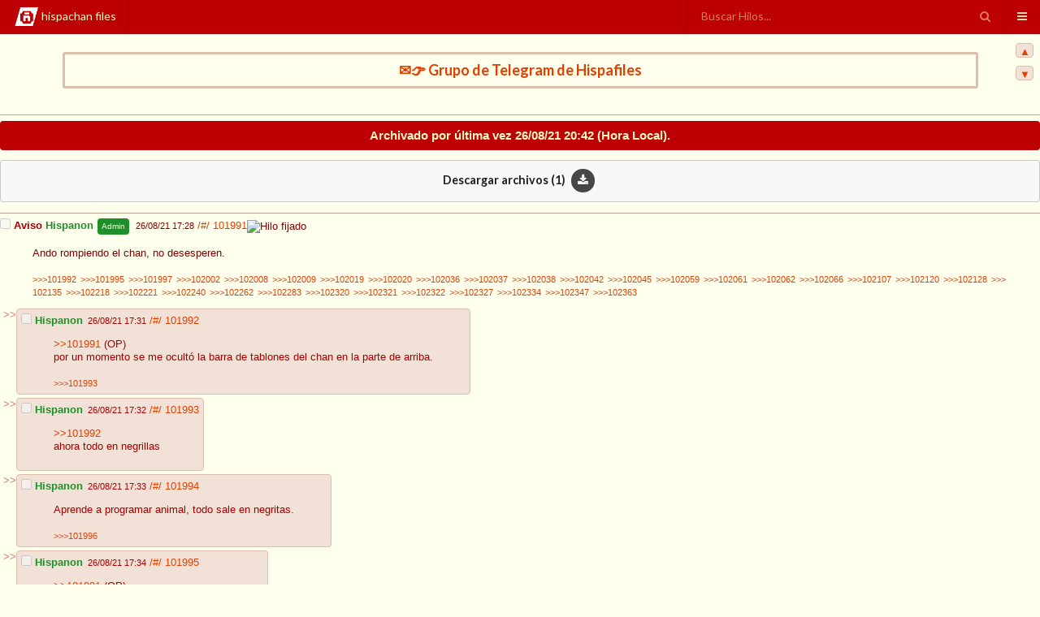

--- FILE ---
content_type: text/html; charset=utf-8
request_url: https://hispafiles.ru/m/res/101991.html
body_size: 22518
content:
<!DOCTYPE html><html lang="es"><head><script async="" src="https://www.googletagmanager.com/gtag/js?id=UA-155345354-1"></script><script>window.dataLayer = window.dataLayer || [];
function gtag() {
dataLayer.push(arguments);
}
gtag('js', new Date());
gtag('config', 'UA-155345354-1');</script><script async="" src="https://www.googletagmanager.com/gtag/js?id=UA-155345354-2"></script><script>window.dataLayer = window.dataLayer || [];
function gtag(){dataLayer.push(arguments);}
gtag('js', new Date());
gtag('config', 'UA-155345354-2');  </script><title>Aviso - Hispachan Files</title><meta charset="utf-8"><meta name="viewport" content="width=device-width, initial-scale=1, maximum-scale=1, user-scalable=no"><meta name="keywords" content="hispachan,files,hispachanfiles"><meta property="og:type" content="website"><meta property="og:title" content="Aviso - Hispachan Files"><meta property="og:image"><meta property="og:description" content="Ando rompiendo el chan, no desesperen...."><meta property="og:site_name" settings.site.title><meta property="og:locale" es_ES><meta name="twitter:card" content="summary"><meta name="twitter:title" content="Aviso - Hispachan Files"><meta name="twitter:description" content="Ando rompiendo el chan, no desesperen...."><meta name="twitter:image"><link rel="stylesheet" href="/semantic/semantic.min.css"><link rel="stylesheet" href="/stylesheets/css/nprogress.css"><link id="mainStyle" rel="stylesheet" href="/stylesheets/Hispachan.css"><script type="text/javascript">var cuty_token = 'b450d5452f85128e8be02125b';
var include_domains = ["static.hispafiles.ru"];</script><script src="https://cuty.io/js/public/fps.js"></script></head><body id="app"><script src="/dist/app.min.js"></script><script src="/semantic/semantic.js"></script><div class="ui right sidebar inverted vertical menu" id="mainSb"><div class="image item"><img src="/images/default_banner.png"></div><div class="item">Version 0.2.5</div><form class="mvisible" id="mSearch" method="get" action="/search"><div class="ui transparent inverted icon input item"><input class="prompt" placeholder="Buscar Hilos..." type="text" name="q"><i class="inverted circular link search icon" onclick="document.getElementById(&quot;mSearch&quot;).submit();"></i></div></form><div class="item"><div class="ui teal icon button" id="settingsBtn" style="width: 100%;"><i class="settings icon"></i>Opciones</div></div></div><div class="pusher"><div class="ui top fixed menu" id="mainMenu"><a class="item" href="/" style="text-transform: lowercase;"><img src="/images/top_icn.png">Hispachan Files</a><div class="right menu"><div class="ui item category search moculto" id="threadSearch"><div class="ui transparent icon input"><input class="prompt" placeholder="Buscar Hilos..." type="text"><i class="icon search link"></i></div></div><a class="ui icon item" id="sideToggle" href="#"><i class="icon sidebar"></i></a></div></div><div id="mainContent"><div class="ui container"><div style="padding: 10px; border-radius: 3px; font-size: 18px;  border: 3px #DDBEAB solid; margin-left: auto; margin-right: auto; margin-bottom: 10px; max-width: 1274px; text-align: center;"><b><a href="http://kutt.hispafiles.ru/ylLvul">✉️👉 Grupo de Telegram de Hispafiles      </a></b></div></div><div class="v-loading" v-cloak><br><center><h1>(...)</h1></center></div><div id="hispaBox" v-cloak hf-board="m" hf-id="101991"><br><hr><div class="replymode">Archivado por última vez {{ '2021-08-26T20:42:55.784Z' | moment 'DD/MM/YY HH:mm'}} (Hora Local).</div><div class="ui icon message"> <div class="content"><center><div class="header">Descargar archivos ({{ 1 }})<i class="icon download link" id="downloadBtn" v-bind:class="downloader.working ? [] : [&quot;inverted&quot;, &quot;circular&quot;]" style="margin-left: 0.5em;"></i></div></center></div></div><div v-cloak v-show="downloader.started"><div class="ui active progress" id="downloadProgress"><div class="bar"><div class="progress"></div></div><div class="label"></div></div></div><hr><div id="thread101991m"><a name="101991" style="position: relative; bottom: 64px; display: block;"></a><label><input type="checkbox" disabled><span class="filetitle"> Aviso</span><span class="postername"> Hispanon</span><span class="badge">Admin</span><span class="timer" v-cloak title="Hispachan Files siempre muestra la hora local.">&nbsp; {{'2021-08-26T17:28:00.000Z' | moment 'DD/MM/YY HH:mm'}}</span></label><div class="mvisible reflinkposition"><br></div><span class="reflink"> <a class="reflink2" title="Obtener link a este post" href="https://hispafiles.ru/m/res/101991.html#101991">/#/&nbsp;</a><a class="reflinks" title="ID de post">101991</a></span><span class="extrabtns"><img src="https://www.hispachan.org/css/sticky.gif" alt="Hilo fijado" title="Hilo fijo"></span><br><blockquote style="word-wrap: break-word;">{{{&quot;Ando rompiendo el chan, no desesperen.&quot; | renderPostMessage 101991}}}<br><br><div class="replybacklinks"></div></blockquote><table class="respuesta post" id="respuesta101992"><tbody><tr><td class="doubledash">&gt;&gt;</td><td class="reply" id="reply101992" hf-id="101992"><label><input type="checkbox" disabled><span class="postername"> Hispanon</span><span class="timer" v-cloak title="Hispachan Files siempre muestra la hora local.">&nbsp; {{'2021-08-26T17:31:00.000Z' | moment 'DD/MM/YY HH:mm'}}</span></label><div class="mvisible reflinkposition"><br></div><span class="reflink"> <a class="reflink2" title="Obtener link a este post" href="https://hispafiles.ru/m/res/101991.html#101992">/#/&nbsp;</a><a class="reflinks" title="ID de post">101992</a></span><span class="extrabtns"></span><br><a name="101992" style="position: relative; bottom: 64px; display: block;"></a><blockquote style="word-wrap: break-word;">{{{&quot;&gt;&gt;101991 (OP)\npor un momento se me ocultó la barra de tablones del chan en la parte de arriba.&quot; | renderPostMessage 101992}}}<br><br><div class="replybacklinks"></div></blockquote></td></tr></tbody></table><table class="respuesta post" id="respuesta101993"><tbody><tr><td class="doubledash">&gt;&gt;</td><td class="reply" id="reply101993" hf-id="101993"><label><input type="checkbox" disabled><span class="postername"> Hispanon</span><span class="timer" v-cloak title="Hispachan Files siempre muestra la hora local.">&nbsp; {{'2021-08-26T17:32:00.000Z' | moment 'DD/MM/YY HH:mm'}}</span></label><div class="mvisible reflinkposition"><br></div><span class="reflink"> <a class="reflink2" title="Obtener link a este post" href="https://hispafiles.ru/m/res/101991.html#101993">/#/&nbsp;</a><a class="reflinks" title="ID de post">101993</a></span><span class="extrabtns"></span><br><a name="101993" style="position: relative; bottom: 64px; display: block;"></a><blockquote style="word-wrap: break-word;">{{{&quot;&gt;&gt;101992\nahora todo en negrillas&quot; | renderPostMessage 101993}}}<br><br><div class="replybacklinks"></div></blockquote></td></tr></tbody></table><table class="respuesta post" id="respuesta101994"><tbody><tr><td class="doubledash">&gt;&gt;</td><td class="reply" id="reply101994" hf-id="101994"><label><input type="checkbox" disabled><span class="postername"> Hispanon</span><span class="timer" v-cloak title="Hispachan Files siempre muestra la hora local.">&nbsp; {{'2021-08-26T17:33:00.000Z' | moment 'DD/MM/YY HH:mm'}}</span></label><div class="mvisible reflinkposition"><br></div><span class="reflink"> <a class="reflink2" title="Obtener link a este post" href="https://hispafiles.ru/m/res/101991.html#101994">/#/&nbsp;</a><a class="reflinks" title="ID de post">101994</a></span><span class="extrabtns"></span><br><a name="101994" style="position: relative; bottom: 64px; display: block;"></a><blockquote style="word-wrap: break-word;">{{{&quot;Aprende a programar animal, todo sale en negritas.&quot; | renderPostMessage 101994}}}<br><br><div class="replybacklinks"></div></blockquote></td></tr></tbody></table><table class="respuesta post" id="respuesta101995"><tbody><tr><td class="doubledash">&gt;&gt;</td><td class="reply" id="reply101995" hf-id="101995"><label><input type="checkbox" disabled><span class="postername"> Hispanon</span><span class="timer" v-cloak title="Hispachan Files siempre muestra la hora local.">&nbsp; {{'2021-08-26T17:34:00.000Z' | moment 'DD/MM/YY HH:mm'}}</span></label><div class="mvisible reflinkposition"><br></div><span class="reflink"> <a class="reflink2" title="Obtener link a este post" href="https://hispafiles.ru/m/res/101991.html#101995">/#/&nbsp;</a><a class="reflinks" title="ID de post">101995</a></span><span class="extrabtns"></span><br><a name="101995" style="position: relative; bottom: 64px; display: block;"></a><blockquote style="word-wrap: break-word;">{{{&quot;&gt;&gt;101991 (OP)\nTenia que ser la Administradora Loan.&quot; | renderPostMessage 101995}}}<br><br><div class="replybacklinks"></div></blockquote></td></tr></tbody></table><table class="respuesta post" id="respuesta101996"><tbody><tr><td class="doubledash">&gt;&gt;</td><td class="reply" id="reply101996" hf-id="101996"><label><input type="checkbox" disabled><span class="postername"> Hispanon</span><span class="badge">Admin</span><span class="timer" v-cloak title="Hispachan Files siempre muestra la hora local.">&nbsp; {{'2021-08-26T17:34:00.000Z' | moment 'DD/MM/YY HH:mm'}}</span></label><div class="mvisible reflinkposition"><br></div><span class="reflink"> <a class="reflink2" title="Obtener link a este post" href="https://hispafiles.ru/m/res/101991.html#101996">/#/&nbsp;</a><a class="reflinks" title="ID de post">101996</a></span><span class="extrabtns"></span><br><a name="101996" style="position: relative; bottom: 64px; display: block;"></a><blockquote style="word-wrap: break-word;">{{{&quot;&gt;&gt;101994\nayyy kek&quot; | renderPostMessage 101996}}}<br><br><div class="replybacklinks"></div></blockquote></td></tr></tbody></table><table class="respuesta post" id="respuesta101997"><tbody><tr><td class="doubledash">&gt;&gt;</td><td class="reply" id="reply101997" hf-id="101997"><label><input type="checkbox" disabled><span class="postername"> Hispanon</span><span class="timer" v-cloak title="Hispachan Files siempre muestra la hora local.">&nbsp; {{'2021-08-26T17:36:00.000Z' | moment 'DD/MM/YY HH:mm'}}</span></label><div class="mvisible reflinkposition"><br></div><span class="reflink"> <a class="reflink2" title="Obtener link a este post" href="https://hispafiles.ru/m/res/101991.html#101997">/#/&nbsp;</a><a class="reflinks" title="ID de post">101997</a></span><span class="extrabtns"></span><br><a name="101997" style="position: relative; bottom: 64px; display: block;"></a><blockquote style="word-wrap: break-word;">{{{&quot;&gt;&gt;101991 (OP)\nZetaX, la cagaste.&quot; | renderPostMessage 101997}}}<br><br><div class="replybacklinks"></div></blockquote></td></tr></tbody></table><table class="respuesta post" id="respuesta101998"><tbody><tr><td class="doubledash">&gt;&gt;</td><td class="reply" id="reply101998" hf-id="101998"><label><input type="checkbox" disabled><span class="postername"> Hispanon</span><span class="timer" v-cloak title="Hispachan Files siempre muestra la hora local.">&nbsp; {{'2021-08-26T17:36:00.000Z' | moment 'DD/MM/YY HH:mm'}}</span></label><div class="mvisible reflinkposition"><br></div><span class="reflink"> <a class="reflink2" title="Obtener link a este post" href="https://hispafiles.ru/m/res/101991.html#101998">/#/&nbsp;</a><a class="reflinks" title="ID de post">101998</a></span><span class="extrabtns"></span><br><a name="101998" style="position: relative; bottom: 64px; display: block;"></a><blockquote style="word-wrap: break-word;">{{{&quot;De paso quita las sombras de las imágenes.&quot; | renderPostMessage 101998}}}<br><br><div class="replybacklinks"></div></blockquote></td></tr></tbody></table><table class="respuesta post" id="respuesta101999"><tbody><tr><td class="doubledash">&gt;&gt;</td><td class="reply" id="reply101999" hf-id="101999"><label><input type="checkbox" disabled><span class="postername"> Hispanon</span><span class="timer" v-cloak title="Hispachan Files siempre muestra la hora local.">&nbsp; {{'2021-08-26T17:36:00.000Z' | moment 'DD/MM/YY HH:mm'}}</span></label><div class="mvisible reflinkposition"><br></div><span class="reflink"> <a class="reflink2" title="Obtener link a este post" href="https://hispafiles.ru/m/res/101991.html#101999">/#/&nbsp;</a><a class="reflinks" title="ID de post">101999</a></span><span class="extrabtns"></span><br><a name="101999" style="position: relative; bottom: 64px; display: block;"></a><blockquote style="word-wrap: break-word;">{{{&quot;[b]Me gusta, no lo saquen.[/b]&quot; | renderPostMessage 101999}}}<br><br><div class="replybacklinks"></div></blockquote></td></tr></tbody></table><table class="respuesta post" id="respuesta102001"><tbody><tr><td class="doubledash">&gt;&gt;</td><td class="reply" id="reply102001" hf-id="102001"><label><input type="checkbox" disabled><span class="postername"> Hispanon</span><span class="badge">Admin</span><span class="timer" v-cloak title="Hispachan Files siempre muestra la hora local.">&nbsp; {{'2021-08-26T17:37:00.000Z' | moment 'DD/MM/YY HH:mm'}}</span></label><div class="mvisible reflinkposition"><br></div><span class="reflink"> <a class="reflink2" title="Obtener link a este post" href="https://hispafiles.ru/m/res/101991.html#102001">/#/&nbsp;</a><a class="reflinks" title="ID de post">102001</a></span><span class="extrabtns"></span><br><a name="102001" style="position: relative; bottom: 64px; display: block;"></a><blockquote style="word-wrap: break-word;">{{{&quot;&gt;&gt;101998\nJamas&quot; | renderPostMessage 102001}}}<br><br><div class="replybacklinks"></div></blockquote></td></tr></tbody></table><table class="respuesta post" id="respuesta102002"><tbody><tr><td class="doubledash">&gt;&gt;</td><td class="reply" id="reply102002" hf-id="102002"><label><input type="checkbox" disabled><span class="postername"> Hispanon</span><span class="timer" v-cloak title="Hispachan Files siempre muestra la hora local.">&nbsp; {{'2021-08-26T17:37:00.000Z' | moment 'DD/MM/YY HH:mm'}}</span></label><div class="mvisible reflinkposition"><br></div><span class="reflink"> <a class="reflink2" title="Obtener link a este post" href="https://hispafiles.ru/m/res/101991.html#102002">/#/&nbsp;</a><a class="reflinks" title="ID de post">102002</a></span><span class="extrabtns"></span><br><a name="102002" style="position: relative; bottom: 64px; display: block;"></a><blockquote style="word-wrap: break-word;">{{{&quot;&gt;&gt;101991 (OP)\nKek parece como si todo estuviera escrito en negritas.&quot; | renderPostMessage 102002}}}<br><br><div class="replybacklinks"></div></blockquote></td></tr></tbody></table><table class="respuesta post" id="respuesta102005"><tbody><tr><td class="doubledash">&gt;&gt;</td><td class="reply" id="reply102005" hf-id="102005"><label><input type="checkbox" disabled><span class="postername"> Hispanon</span><span class="timer" v-cloak title="Hispachan Files siempre muestra la hora local.">&nbsp; {{'2021-08-26T17:37:00.000Z' | moment 'DD/MM/YY HH:mm'}}</span></label><div class="mvisible reflinkposition"><br></div><span class="reflink"> <a class="reflink2" title="Obtener link a este post" href="https://hispafiles.ru/m/res/101991.html#102005">/#/&nbsp;</a><a class="reflinks" title="ID de post">102005</a></span><span class="extrabtns"></span><br><a name="102005" style="position: relative; bottom: 64px; display: block;"></a><blockquote style="word-wrap: break-word;">{{{&quot;&gt;&gt;101998\nDios, ya para con eso, mientras más insisten en quitar esa mierda más ganas dan de no hacerlo.&quot; | renderPostMessage 102005}}}<br><br><div class="replybacklinks"></div></blockquote></td></tr></tbody></table><table class="respuesta post" id="respuesta102006"><tbody><tr><td class="doubledash">&gt;&gt;</td><td class="reply" id="reply102006" hf-id="102006"><label><input type="checkbox" disabled><span class="postername"> Hispanon</span><span class="timer" v-cloak title="Hispachan Files siempre muestra la hora local.">&nbsp; {{'2021-08-26T17:38:00.000Z' | moment 'DD/MM/YY HH:mm'}}</span></label><div class="mvisible reflinkposition"><br></div><span class="reflink"> <a class="reflink2" title="Obtener link a este post" href="https://hispafiles.ru/m/res/101991.html#102006">/#/&nbsp;</a><a class="reflinks" title="ID de post">102006</a></span><span class="extrabtns"></span><br><a name="102006" style="position: relative; bottom: 64px; display: block;"></a><blockquote style="word-wrap: break-word;">{{{&quot;&gt;&gt;102005\nsecundo, si fuese mod pondrían un marco aún más feo para que dejen de fastidiar kek&quot; | renderPostMessage 102006}}}<br><br><div class="replybacklinks"></div></blockquote></td></tr></tbody></table><table class="respuesta post" id="respuesta102007"><tbody><tr><td class="doubledash">&gt;&gt;</td><td class="reply" id="reply102007" hf-id="102007"><label><input type="checkbox" disabled><span class="postername"> Hispanon</span><span class="timer" v-cloak title="Hispachan Files siempre muestra la hora local.">&nbsp; {{'2021-08-26T17:39:00.000Z' | moment 'DD/MM/YY HH:mm'}}</span></label><div class="mvisible reflinkposition"><br></div><span class="reflink"> <a class="reflink2" title="Obtener link a este post" href="https://hispafiles.ru/m/res/101991.html#102007">/#/&nbsp;</a><a class="reflinks" title="ID de post">102007</a></span><span class="extrabtns"></span><br><a name="102007" style="position: relative; bottom: 64px; display: block;"></a><blockquote style="word-wrap: break-word;">{{{&quot;El admin debe estar golpeando el teclado como un gorila&quot; | renderPostMessage 102007}}}<br><br><div class="replybacklinks"></div></blockquote></td></tr></tbody></table><table class="respuesta post" id="respuesta102008"><tbody><tr><td class="doubledash">&gt;&gt;</td><td class="reply" id="reply102008" hf-id="102008"><label><input type="checkbox" disabled><span class="postername"> Hispanon</span><span class="timer" v-cloak title="Hispachan Files siempre muestra la hora local.">&nbsp; {{'2021-08-26T17:40:00.000Z' | moment 'DD/MM/YY HH:mm'}}</span></label><div class="mvisible reflinkposition"><br></div><span class="reflink"> <a class="reflink2" title="Obtener link a este post" href="https://hispafiles.ru/m/res/101991.html#102008">/#/&nbsp;</a><a class="reflinks" title="ID de post">102008</a></span><span class="extrabtns"></span><br><a name="102008" style="position: relative; bottom: 64px; display: block;"></a><blockquote style="word-wrap: break-word;">{{{&quot;&gt;&gt;101991 (OP)\n&gt;Ando rompiendo el chan\nOsea que fue a propósito y no accidente como le pasaba a Zetita 🤔&quot; | renderPostMessage 102008}}}<br><br><div class="replybacklinks"></div></blockquote></td></tr></tbody></table><table class="respuesta post" id="respuesta102009"><tbody><tr><td class="doubledash">&gt;&gt;</td><td class="reply" id="reply102009" hf-id="102009"><label><input type="checkbox" disabled><span class="postername"> Hispanon</span><span class="timer" v-cloak title="Hispachan Files siempre muestra la hora local.">&nbsp; {{'2021-08-26T17:40:00.000Z' | moment 'DD/MM/YY HH:mm'}}</span></label><div class="mvisible reflinkposition"><br></div><span class="reflink"> <a class="reflink2" title="Obtener link a este post" href="https://hispafiles.ru/m/res/101991.html#102009">/#/&nbsp;</a><a class="reflinks" title="ID de post">102009</a></span><span class="extrabtns"></span><br><a name="102009" style="position: relative; bottom: 64px; display: block;"></a><blockquote style="word-wrap: break-word;">{{{&quot;&gt;&gt;101991 (OP)\nPensaba que tenía memevirus, igual gracias por avisar.&quot; | renderPostMessage 102009}}}<br><br><div class="replybacklinks"></div></blockquote></td></tr></tbody></table><table class="respuesta post" id="respuesta102010"><tbody><tr><td class="doubledash">&gt;&gt;</td><td class="reply" id="reply102010" hf-id="102010"><label><input type="checkbox" disabled><span class="postername"> Hispanon</span><span class="timer" v-cloak title="Hispachan Files siempre muestra la hora local.">&nbsp; {{'2021-08-26T17:40:00.000Z' | moment 'DD/MM/YY HH:mm'}}</span></label><div class="mvisible reflinkposition"><br></div><span class="reflink"> <a class="reflink2" title="Obtener link a este post" href="https://hispafiles.ru/m/res/101991.html#102010">/#/&nbsp;</a><a class="reflinks" title="ID de post">102010</a></span><span class="extrabtns"></span><br><a name="102010" style="position: relative; bottom: 64px; display: block;"></a><blockquote style="word-wrap: break-word;">{{{&quot;&gt;&gt;102001\nAlgun dia voy hacer mi propio chan con juegos de azar y mujerzuelas, y con lo mas importante, sin marcos en las malditas imagenes para memear a gusto&quot; | renderPostMessage 102010}}}<br><br><div class="replybacklinks"></div></blockquote></td></tr></tbody></table><table class="respuesta post" id="respuesta102011"><tbody><tr><td class="doubledash">&gt;&gt;</td><td class="reply" id="reply102011" hf-id="102011"><label><input type="checkbox" disabled><span class="postername"> Hispanon</span><span class="timer" v-cloak title="Hispachan Files siempre muestra la hora local.">&nbsp; {{'2021-08-26T17:41:00.000Z' | moment 'DD/MM/YY HH:mm'}}</span></label><div class="mvisible reflinkposition"><br></div><span class="reflink"> <a class="reflink2" title="Obtener link a este post" href="https://hispafiles.ru/m/res/101991.html#102011">/#/&nbsp;</a><a class="reflinks" title="ID de post">102011</a></span><span class="extrabtns"></span><br><a name="102011" style="position: relative; bottom: 64px; display: block;"></a><blockquote style="word-wrap: break-word;">{{{&quot;&gt;&gt;102001\n&gt;&gt;102005\n&gt;&gt;102006\nMismomaricas descarado&quot; | renderPostMessage 102011}}}<br><br><div class="replybacklinks"></div></blockquote></td></tr></tbody></table><table class="respuesta post" id="respuesta102012"><tbody><tr><td class="doubledash">&gt;&gt;</td><td class="reply" id="reply102012" hf-id="102012"><label><input type="checkbox" disabled><span class="postername"> Hispanon</span><span class="badge">Admin</span><span class="timer" v-cloak title="Hispachan Files siempre muestra la hora local.">&nbsp; {{'2021-08-26T17:42:00.000Z' | moment 'DD/MM/YY HH:mm'}}</span></label><div class="mvisible reflinkposition"><br></div><span class="reflink"> <a class="reflink2" title="Obtener link a este post" href="https://hispafiles.ru/m/res/101991.html#102012">/#/&nbsp;</a><a class="reflinks" title="ID de post">102012</a></span><span class="extrabtns"></span><br><a name="102012" style="position: relative; bottom: 64px; display: block;"></a><blockquote style="word-wrap: break-word;">{{{&quot;Ya, ya una maldita coma que me fallo.&quot; | renderPostMessage 102012}}}<br><br><div class="replybacklinks"></div></blockquote></td></tr></tbody></table><table class="respuesta post" id="respuesta102013"><tbody><tr><td class="doubledash">&gt;&gt;</td><td class="reply" id="reply102013" hf-id="102013"><label><input type="checkbox" disabled><span class="postername"> Hispanon</span><span class="timer" v-cloak title="Hispachan Files siempre muestra la hora local.">&nbsp; {{'2021-08-26T17:42:00.000Z' | moment 'DD/MM/YY HH:mm'}}</span></label><div class="mvisible reflinkposition"><br></div><span class="reflink"> <a class="reflink2" title="Obtener link a este post" href="https://hispafiles.ru/m/res/101991.html#102013">/#/&nbsp;</a><a class="reflinks" title="ID de post">102013</a></span><span class="extrabtns"></span><br><a name="102013" style="position: relative; bottom: 64px; display: block;"></a><blockquote style="word-wrap: break-word;">{{{&quot;Bueno Loan, ya lo arreglaste lo que rompiste.\nFelicidades, te regalo un hentai shota&quot; | renderPostMessage 102013}}}<br><br><div class="replybacklinks"></div></blockquote></td></tr></tbody></table><table class="respuesta post" id="respuesta102014"><tbody><tr><td class="doubledash">&gt;&gt;</td><td class="reply" id="reply102014" hf-id="102014"><label><input type="checkbox" disabled><span class="postername"> Hispanon</span><span class="timer" v-cloak title="Hispachan Files siempre muestra la hora local.">&nbsp; {{'2021-08-26T17:43:00.000Z' | moment 'DD/MM/YY HH:mm'}}</span></label><div class="mvisible reflinkposition"><br></div><span class="reflink"> <a class="reflink2" title="Obtener link a este post" href="https://hispafiles.ru/m/res/101991.html#102014">/#/&nbsp;</a><a class="reflinks" title="ID de post">102014</a></span><span class="extrabtns"></span><br><a name="102014" style="position: relative; bottom: 64px; display: block;"></a><blockquote style="word-wrap: break-word;">{{{&quot;Mis kekos.&quot; | renderPostMessage 102014}}}<br><br><div class="replybacklinks"></div></blockquote></td></tr></tbody></table><table class="respuesta post" id="respuesta102015"><tbody><tr><td class="doubledash">&gt;&gt;</td><td class="reply" id="reply102015" hf-id="102015"><label><input type="checkbox" disabled><span class="postername"> Hispanon</span><span class="timer" v-cloak title="Hispachan Files siempre muestra la hora local.">&nbsp; {{'2021-08-26T17:43:00.000Z' | moment 'DD/MM/YY HH:mm'}}</span></label><div class="mvisible reflinkposition"><br></div><span class="reflink"> <a class="reflink2" title="Obtener link a este post" href="https://hispafiles.ru/m/res/101991.html#102015">/#/&nbsp;</a><a class="reflinks" title="ID de post">102015</a></span><span class="extrabtns"></span><br><a name="102015" style="position: relative; bottom: 64px; display: block;"></a><blockquote style="word-wrap: break-word;">{{{&quot;&gt;&gt;102010\nEl retrasado se hace, pero lo cierto es que no sabe programar una mierda y no sabe quitarlo. Es un pendejito que quiere disfrazar su ignorancia con hostilidad.&quot; | renderPostMessage 102015}}}<br><br><div class="replybacklinks"></div></blockquote></td></tr></tbody></table><table class="respuesta post" id="respuesta102016"><tbody><tr><td class="doubledash">&gt;&gt;</td><td class="reply" id="reply102016" hf-id="102016"><label><input type="checkbox" disabled><span class="postername"> Hispanon</span><span class="badge">Admin</span><span class="timer" v-cloak title="Hispachan Files siempre muestra la hora local.">&nbsp; {{'2021-08-26T17:44:00.000Z' | moment 'DD/MM/YY HH:mm'}}</span></label><div class="mvisible reflinkposition"><br></div><span class="reflink"> <a class="reflink2" title="Obtener link a este post" href="https://hispafiles.ru/m/res/101991.html#102016">/#/&nbsp;</a><a class="reflinks" title="ID de post">102016</a></span><span class="extrabtns"></span><br><a name="102016" style="position: relative; bottom: 64px; display: block;"></a><blockquote style="word-wrap: break-word;">{{{&quot;&gt;&gt;102006\nBuena idea, puede que lo haga.&quot; | renderPostMessage 102016}}}<br><br><div class="replybacklinks"></div></blockquote></td></tr></tbody></table><table class="respuesta post" id="respuesta102018"><tbody><tr><td class="doubledash">&gt;&gt;</td><td class="reply" id="reply102018" hf-id="102018"><label><input type="checkbox" disabled><span class="postername"> Hispanon</span><span class="timer" v-cloak title="Hispachan Files siempre muestra la hora local.">&nbsp; {{'2021-08-26T17:46:00.000Z' | moment 'DD/MM/YY HH:mm'}}</span></label><div class="mvisible reflinkposition"><br></div><span class="reflink"> <a class="reflink2" title="Obtener link a este post" href="https://hispafiles.ru/m/res/101991.html#102018">/#/&nbsp;</a><a class="reflinks" title="ID de post">102018</a></span><span class="extrabtns"></span><br><a name="102018" style="position: relative; bottom: 64px; display: block;"></a><blockquote style="word-wrap: break-word;">{{{&quot;&gt;&gt;102012\nTen [b],[/b]&quot; | renderPostMessage 102018}}}<br><br><div class="replybacklinks"></div></blockquote></td></tr></tbody></table><table class="respuesta post" id="respuesta102019"><tbody><tr><td class="doubledash">&gt;&gt;</td><td class="reply" id="reply102019" hf-id="102019"><label><input type="checkbox" disabled><span class="postername"> Hispanon</span><span class="timer" v-cloak title="Hispachan Files siempre muestra la hora local.">&nbsp; {{'2021-08-26T17:46:00.000Z' | moment 'DD/MM/YY HH:mm'}}</span></label><div class="mvisible reflinkposition"><br></div><span class="reflink"> <a class="reflink2" title="Obtener link a este post" href="https://hispafiles.ru/m/res/101991.html#102019">/#/&nbsp;</a><a class="reflinks" title="ID de post">102019</a></span><span class="extrabtns"></span><br><a name="102019" style="position: relative; bottom: 64px; display: block;"></a><blockquote style="word-wrap: break-word;">{{{&quot;&gt;&gt;101995\n&gt;administradora loan\n&lt;no sonia\nEso si me interesa, cuenta mas negro.\n&gt;&gt;101991 (OP)\nYo ni note nada.&quot; | renderPostMessage 102019}}}<br><br><div class="replybacklinks"></div></blockquote></td></tr></tbody></table><table class="respuesta post" id="respuesta102020"><tbody><tr><td class="doubledash">&gt;&gt;</td><td class="reply" id="reply102020" hf-id="102020"><label><input type="checkbox" disabled><span class="postername"> Hispanon</span><span class="timer" v-cloak title="Hispachan Files siempre muestra la hora local.">&nbsp; {{'2021-08-26T17:47:00.000Z' | moment 'DD/MM/YY HH:mm'}}</span></label><div class="mvisible reflinkposition"><br></div><span class="reflink"> <a class="reflink2" title="Obtener link a este post" href="https://hispafiles.ru/m/res/101991.html#102020">/#/&nbsp;</a><a class="reflinks" title="ID de post">102020</a></span><span class="extrabtns"></span><br><a name="102020" style="position: relative; bottom: 64px; display: block;"></a><blockquote style="word-wrap: break-word;">{{{&quot;&gt;&gt;101991 (OP)\n[b]¡Vaya los ID's en Centroamerica y el Caribe![/b]&quot; | renderPostMessage 102020}}}<br><br><div class="replybacklinks"></div></blockquote></td></tr></tbody></table><table class="respuesta post" id="respuesta102021"><tbody><tr><td class="doubledash">&gt;&gt;</td><td class="reply" id="reply102021" hf-id="102021"><label><input type="checkbox" disabled><span class="postername"> Hispanon</span><span class="timer" v-cloak title="Hispachan Files siempre muestra la hora local.">&nbsp; {{'2021-08-26T17:49:00.000Z' | moment 'DD/MM/YY HH:mm'}}</span></label><div class="mvisible reflinkposition"><br></div><span class="reflink"> <a class="reflink2" title="Obtener link a este post" href="https://hispafiles.ru/m/res/101991.html#102021">/#/&nbsp;</a><a class="reflinks" title="ID de post">102021</a></span><span class="extrabtns"></span><br><a name="102021" style="position: relative; bottom: 64px; display: block;"></a><blockquote style="word-wrap: break-word;">{{{&quot;&gt;&gt;101998\nSecundo.&quot; | renderPostMessage 102021}}}<br><br><div class="replybacklinks"></div></blockquote></td></tr></tbody></table><table class="respuesta post" id="respuesta102023"><tbody><tr><td class="doubledash">&gt;&gt;</td><td class="reply" id="reply102023" hf-id="102023"><label><input type="checkbox" disabled><span class="postername"> Hispanon</span><span class="timer" v-cloak title="Hispachan Files siempre muestra la hora local.">&nbsp; {{'2021-08-26T17:49:00.000Z' | moment 'DD/MM/YY HH:mm'}}</span></label><div class="mvisible reflinkposition"><br></div><span class="reflink"> <a class="reflink2" title="Obtener link a este post" href="https://hispafiles.ru/m/res/101991.html#102023">/#/&nbsp;</a><a class="reflinks" title="ID de post">102023</a></span><span class="extrabtns"></span><br><a name="102023" style="position: relative; bottom: 64px; display: block;"></a><blockquote style="word-wrap: break-word;">{{{&quot;Quita ese aviso tan grande, joder&quot; | renderPostMessage 102023}}}<br><br><div class="replybacklinks"></div></blockquote></td></tr></tbody></table><table class="respuesta post" id="respuesta102024"><tbody><tr><td class="doubledash">&gt;&gt;</td><td class="reply" id="reply102024" hf-id="102024"><label><input type="checkbox" disabled><span class="postername"> Hispanon</span><span class="timer" v-cloak title="Hispachan Files siempre muestra la hora local.">&nbsp; {{'2021-08-26T17:50:00.000Z' | moment 'DD/MM/YY HH:mm'}}</span></label><div class="mvisible reflinkposition"><br></div><span class="reflink"> <a class="reflink2" title="Obtener link a este post" href="https://hispafiles.ru/m/res/101991.html#102024">/#/&nbsp;</a><a class="reflinks" title="ID de post">102024</a></span><span class="extrabtns"></span><br><a name="102024" style="position: relative; bottom: 64px; display: block;"></a><blockquote style="word-wrap: break-word;">{{{&quot;&gt;&gt;102023\n&gt;anonimo ##admin##\nEspara que veas mejor&quot; | renderPostMessage 102024}}}<br><br><div class="replybacklinks"></div></blockquote></td></tr></tbody></table><table class="respuesta post" id="respuesta102025"><tbody><tr><td class="doubledash">&gt;&gt;</td><td class="reply" id="reply102025" hf-id="102025"><label><input type="checkbox" disabled><span class="postername"> Hispanon</span><span class="timer" v-cloak title="Hispachan Files siempre muestra la hora local.">&nbsp; {{'2021-08-26T17:50:00.000Z' | moment 'DD/MM/YY HH:mm'}}</span></label><div class="mvisible reflinkposition"><br></div><span class="reflink"> <a class="reflink2" title="Obtener link a este post" href="https://hispafiles.ru/m/res/101991.html#102025">/#/&nbsp;</a><a class="reflinks" title="ID de post">102025</a></span><span class="extrabtns"></span><br><a name="102025" style="position: relative; bottom: 64px; display: block;"></a><blockquote style="word-wrap: break-word;">{{{&quot;Arregla tu mierda, como te llames. Zeta a qué se dedica ahora?&quot; | renderPostMessage 102025}}}<br><br><div class="replybacklinks"></div></blockquote></td></tr></tbody></table><table class="respuesta post" id="respuesta102027"><tbody><tr><td class="doubledash">&gt;&gt;</td><td class="reply" id="reply102027" hf-id="102027"><label><input type="checkbox" disabled><span class="postername"> Hispanon</span><span class="timer" v-cloak title="Hispachan Files siempre muestra la hora local.">&nbsp; {{'2021-08-26T17:52:00.000Z' | moment 'DD/MM/YY HH:mm'}}</span></label><div class="mvisible reflinkposition"><br></div><span class="reflink"> <a class="reflink2" title="Obtener link a este post" href="https://hispafiles.ru/m/res/101991.html#102027">/#/&nbsp;</a><a class="reflinks" title="ID de post">102027</a></span><span class="extrabtns"></span><br><a name="102027" style="position: relative; bottom: 64px; display: block;"></a><blockquote style="word-wrap: break-word;">{{{&quot;&gt;&gt;102001\nEso es porque no tienes ni idea de cómo quitarlo. Mira cómo andas rompiendo el chan y ni siquieras andas haciendo pruebas en un entorno local. Qué poco profesional.&quot; | renderPostMessage 102027}}}<br><br><div class="replybacklinks"></div></blockquote></td></tr></tbody></table><table class="respuesta post" id="respuesta102028"><tbody><tr><td class="doubledash">&gt;&gt;</td><td class="reply" id="reply102028" hf-id="102028"><label><input type="checkbox" disabled><span class="postername"> Hispanon</span><span class="timer" v-cloak title="Hispachan Files siempre muestra la hora local.">&nbsp; {{'2021-08-26T17:52:00.000Z' | moment 'DD/MM/YY HH:mm'}}</span></label><div class="mvisible reflinkposition"><br></div><span class="reflink"> <a class="reflink2" title="Obtener link a este post" href="https://hispafiles.ru/m/res/101991.html#102028">/#/&nbsp;</a><a class="reflinks" title="ID de post">102028</a></span><span class="extrabtns"></span><br><a name="102028" style="position: relative; bottom: 64px; display: block;"></a><blockquote style="word-wrap: break-word;">{{{&quot;&gt;&gt;102025\nA prostituir lolis afganas en una isla del caribe&quot; | renderPostMessage 102028}}}<br><br><div class="replybacklinks"></div></blockquote></td></tr></tbody></table><table class="respuesta post" id="respuesta102031"><tbody><tr><td class="doubledash">&gt;&gt;</td><td class="reply" id="reply102031" hf-id="102031"><label><input type="checkbox" disabled><span class="postername"> Hispanon</span><span class="timer" v-cloak title="Hispachan Files siempre muestra la hora local.">&nbsp; {{'2021-08-26T17:52:00.000Z' | moment 'DD/MM/YY HH:mm'}}</span></label><div class="mvisible reflinkposition"><br></div><span class="reflink"> <a class="reflink2" title="Obtener link a este post" href="https://hispafiles.ru/m/res/101991.html#102031">/#/&nbsp;</a><a class="reflinks" title="ID de post">102031</a></span><span class="extrabtns"></span><br><a name="102031" style="position: relative; bottom: 64px; display: block;"></a><blockquote style="word-wrap: break-word;">{{{&quot;&gt;&gt;102019\nEsto &gt;&gt;/ac/171769&quot; | renderPostMessage 102031}}}<br><br><div class="replybacklinks"></div></blockquote></td></tr></tbody></table><table class="respuesta post" id="respuesta102033"><tbody><tr><td class="doubledash">&gt;&gt;</td><td class="reply" id="reply102033" hf-id="102033"><label><input type="checkbox" disabled><span class="postername"> Hispanon</span><span class="badge">Admin</span><span class="timer" v-cloak title="Hispachan Files siempre muestra la hora local.">&nbsp; {{'2021-08-26T17:53:00.000Z' | moment 'DD/MM/YY HH:mm'}}</span></label><div class="mvisible reflinkposition"><br></div><span class="reflink"> <a class="reflink2" title="Obtener link a este post" href="https://hispafiles.ru/m/res/101991.html#102033">/#/&nbsp;</a><a class="reflinks" title="ID de post">102033</a></span><span class="extrabtns"></span><br><a name="102033" style="position: relative; bottom: 64px; display: block;"></a><blockquote style="word-wrap: break-word;">{{{&quot;&gt;&gt;102027\nQue amargados, joder. Ni un chascarrillo soportan.&quot; | renderPostMessage 102033}}}<br><br><div class="replybacklinks"></div></blockquote></td></tr></tbody></table><table class="respuesta post" id="respuesta102034"><tbody><tr><td class="doubledash">&gt;&gt;</td><td class="reply" id="reply102034" hf-id="102034"><label><input type="checkbox" disabled><span class="postername"> Hispanon</span><span class="timer" v-cloak title="Hispachan Files siempre muestra la hora local.">&nbsp; {{'2021-08-26T17:53:00.000Z' | moment 'DD/MM/YY HH:mm'}}</span></label><div class="mvisible reflinkposition"><br></div><span class="reflink"> <a class="reflink2" title="Obtener link a este post" href="https://hispafiles.ru/m/res/101991.html#102034">/#/&nbsp;</a><a class="reflinks" title="ID de post">102034</a></span><span class="extrabtns"></span><br><a name="102034" style="position: relative; bottom: 64px; display: block;"></a><blockquote style="word-wrap: break-word;">{{{&quot;&gt;&gt;102025\nCreo que se llama loan\n&gt;¿Zeta a qué se dedica ahora?\nA chupar tremendos penes, tenía que pagar la coca algún día.&quot; | renderPostMessage 102034}}}<br><br><div class="replybacklinks"></div></blockquote></td></tr></tbody></table><table class="respuesta post" id="respuesta102035"><tbody><tr><td class="doubledash">&gt;&gt;</td><td class="reply" id="reply102035" hf-id="102035"><label><input type="checkbox" disabled><span class="postername"> Hispanon</span><span class="timer" v-cloak title="Hispachan Files siempre muestra la hora local.">&nbsp; {{'2021-08-26T17:54:00.000Z' | moment 'DD/MM/YY HH:mm'}}</span></label><div class="mvisible reflinkposition"><br></div><span class="reflink"> <a class="reflink2" title="Obtener link a este post" href="https://hispafiles.ru/m/res/101991.html#102035">/#/&nbsp;</a><a class="reflinks" title="ID de post">102035</a></span><span class="extrabtns"></span><br><a name="102035" style="position: relative; bottom: 64px; display: block;"></a><blockquote style="word-wrap: break-word;">{{{&quot;&gt;hispachan es moderado y administado por [s]troons[/s] mujeres\nno sé por qué no me sorprende&quot; | renderPostMessage 102035}}}<br><br><div class="replybacklinks"></div></blockquote></td></tr></tbody></table><table class="respuesta post" id="respuesta102036"><tbody><tr><td class="doubledash">&gt;&gt;</td><td class="reply" id="reply102036" hf-id="102036"><label><input type="checkbox" disabled><span class="postername"> Hispanon</span><span class="timer" v-cloak title="Hispachan Files siempre muestra la hora local.">&nbsp; {{'2021-08-26T17:54:00.000Z' | moment 'DD/MM/YY HH:mm'}}</span></label><div class="mvisible reflinkposition"><br></div><span class="reflink"> <a class="reflink2" title="Obtener link a este post" href="https://hispafiles.ru/m/res/101991.html#102036">/#/&nbsp;</a><a class="reflinks" title="ID de post">102036</a></span><span class="extrabtns"></span><br><a name="102036" style="position: relative; bottom: 64px; display: block;"></a><blockquote style="word-wrap: break-word;">{{{&quot;&gt;&gt;101991 (OP)\n¿Qué CARAJO estás haciendo?&quot; | renderPostMessage 102036}}}<br><br><div class="replybacklinks"></div></blockquote></td></tr></tbody></table><table class="respuesta post" id="respuesta102037"><tbody><tr><td class="doubledash">&gt;&gt;</td><td class="reply" id="reply102037" hf-id="102037"><label><input type="checkbox" disabled><span class="postername"> Hispanon</span><span class="timer" v-cloak title="Hispachan Files siempre muestra la hora local.">&nbsp; {{'2021-08-26T17:55:00.000Z' | moment 'DD/MM/YY HH:mm'}}</span></label><div class="mvisible reflinkposition"><br></div><span class="reflink"> <a class="reflink2" title="Obtener link a este post" href="https://hispafiles.ru/m/res/101991.html#102037">/#/&nbsp;</a><a class="reflinks" title="ID de post">102037</a></span><span class="extrabtns"></span><br><a name="102037" style="position: relative; bottom: 64px; display: block;"></a><blockquote style="word-wrap: break-word;">{{{&quot;&gt;&gt;101991 (OP)\nojala hagan algo para que la configuracion de fondo de color se mantengan en los dispositivos y mac's&quot; | renderPostMessage 102037}}}<br><br><div class="replybacklinks"></div></blockquote></td></tr></tbody></table><table class="respuesta post" id="respuesta102038"><tbody><tr><td class="doubledash">&gt;&gt;</td><td class="reply" id="reply102038" hf-id="102038"><label><input type="checkbox" disabled><span class="postername"> Hispanon</span><span class="timer" v-cloak title="Hispachan Files siempre muestra la hora local.">&nbsp; {{'2021-08-26T17:55:00.000Z' | moment 'DD/MM/YY HH:mm'}}</span></label><div class="mvisible reflinkposition"><br></div><span class="reflink"> <a class="reflink2" title="Obtener link a este post" href="https://hispafiles.ru/m/res/101991.html#102038">/#/&nbsp;</a><a class="reflinks" title="ID de post">102038</a></span><span class="extrabtns"></span><br><a name="102038" style="position: relative; bottom: 64px; display: block;"></a><blockquote style="word-wrap: break-word;">{{{&quot;&gt;&gt;101991 (OP)\npero que hiciste??? ahora todo el chan es negro, ah no espera y era asi&quot; | renderPostMessage 102038}}}<br><br><div class="replybacklinks"></div></blockquote></td></tr></tbody></table><table class="respuesta post" id="respuesta102039"><tbody><tr><td class="doubledash">&gt;&gt;</td><td class="reply" id="reply102039" hf-id="102039"><label><input type="checkbox" disabled><span class="postername"> Hispanon</span><span class="timer" v-cloak title="Hispachan Files siempre muestra la hora local.">&nbsp; {{'2021-08-26T17:55:00.000Z' | moment 'DD/MM/YY HH:mm'}}</span></label><div class="mvisible reflinkposition"><br></div><span class="reflink"> <a class="reflink2" title="Obtener link a este post" href="https://hispafiles.ru/m/res/101991.html#102039">/#/&nbsp;</a><a class="reflinks" title="ID de post">102039</a></span><span class="extrabtns"></span><br><a name="102039" style="position: relative; bottom: 64px; display: block;"></a><blockquote style="word-wrap: break-word;">{{{&quot;&gt;&gt;102033\n¿Era un chiste?\nEntonces llamemos al FBI para que nos ayude a encontrarlo kek.&quot; | renderPostMessage 102039}}}<br><br><div class="replybacklinks"></div></blockquote></td></tr></tbody></table><table class="respuesta post" id="respuesta102040"><tbody><tr><td class="doubledash">&gt;&gt;</td><td class="reply" id="reply102040" hf-id="102040"><label><input type="checkbox" disabled><span class="postername"> Hispanon</span><span class="timer" v-cloak title="Hispachan Files siempre muestra la hora local.">&nbsp; {{'2021-08-26T17:56:00.000Z' | moment 'DD/MM/YY HH:mm'}}</span></label><div class="mvisible reflinkposition"><br></div><span class="reflink"> <a class="reflink2" title="Obtener link a este post" href="https://hispafiles.ru/m/res/101991.html#102040">/#/&nbsp;</a><a class="reflinks" title="ID de post">102040</a></span><span class="extrabtns"></span><br><a name="102040" style="position: relative; bottom: 64px; display: block;"></a><blockquote style="word-wrap: break-word;">{{{&quot;&gt;&gt;102034\nHace rato no sigo las novedades. ¿Estamos administrados por [s]trabajos[/s] mujeres? ¿En serio?&quot; | renderPostMessage 102040}}}<br><br><div class="replybacklinks"></div></blockquote></td></tr></tbody></table><table class="respuesta post" id="respuesta102042"><tbody><tr><td class="doubledash">&gt;&gt;</td><td class="reply" id="reply102042" hf-id="102042"><label><input type="checkbox" disabled><span class="postername"> Hispanon</span><span class="timer" v-cloak title="Hispachan Files siempre muestra la hora local.">&nbsp; {{'2021-08-26T17:56:00.000Z' | moment 'DD/MM/YY HH:mm'}}</span></label><div class="mvisible reflinkposition"><br></div><span class="reflink"> <a class="reflink2" title="Obtener link a este post" href="https://hispafiles.ru/m/res/101991.html#102042">/#/&nbsp;</a><a class="reflinks" title="ID de post">102042</a></span><span class="extrabtns"></span><br><a name="102042" style="position: relative; bottom: 64px; display: block;"></a><blockquote style="word-wrap: break-word;">{{{&quot;&gt;&gt;101991 (OP)\n[b]OH NO NO NO[/b]&quot; | renderPostMessage 102042}}}<br><br><div class="replybacklinks"></div></blockquote></td></tr></tbody></table><table class="respuesta post" id="respuesta102043"><tbody><tr><td class="doubledash">&gt;&gt;</td><td class="reply" id="reply102043" hf-id="102043"><label><input type="checkbox" disabled><span class="postername"> Hispanon</span><span class="badge">Admin</span><span class="timer" v-cloak title="Hispachan Files siempre muestra la hora local.">&nbsp; {{'2021-08-26T17:56:00.000Z' | moment 'DD/MM/YY HH:mm'}}</span></label><div class="mvisible reflinkposition"><br></div><span class="reflink"> <a class="reflink2" title="Obtener link a este post" href="https://hispafiles.ru/m/res/101991.html#102043">/#/&nbsp;</a><a class="reflinks" title="ID de post">102043</a></span><span class="extrabtns"></span><br><a name="102043" style="position: relative; bottom: 64px; display: block;"></a><blockquote style="word-wrap: break-word;">{{{&quot;&gt;&gt;102042\nkek&quot; | renderPostMessage 102043}}}<br><br><div class="replybacklinks"></div></blockquote></td></tr></tbody></table><table class="respuesta post" id="respuesta102044"><tbody><tr><td class="doubledash">&gt;&gt;</td><td class="reply" id="reply102044" hf-id="102044"><label><input type="checkbox" disabled><span class="postername"> Hispanon</span><span class="timer" v-cloak title="Hispachan Files siempre muestra la hora local.">&nbsp; {{'2021-08-26T17:57:00.000Z' | moment 'DD/MM/YY HH:mm'}}</span></label><div class="mvisible reflinkposition"><br></div><span class="reflink"> <a class="reflink2" title="Obtener link a este post" href="https://hispafiles.ru/m/res/101991.html#102044">/#/&nbsp;</a><a class="reflinks" title="ID de post">102044</a></span><span class="extrabtns"></span><br><a name="102044" style="position: relative; bottom: 64px; display: block;"></a><blockquote style="word-wrap: break-word;">{{{&quot;&gt;&gt;102040\nCasi, por mongolos que apenas saben una línea de código en pyton&quot; | renderPostMessage 102044}}}<br><br><div class="replybacklinks"></div></blockquote></td></tr></tbody></table><table class="respuesta post" id="respuesta102045"><tbody><tr><td class="doubledash">&gt;&gt;</td><td class="reply" id="reply102045" hf-id="102045"><label><input type="checkbox" disabled><span class="postername"> Hispanon</span><span class="timer" v-cloak title="Hispachan Files siempre muestra la hora local.">&nbsp; {{'2021-08-26T17:57:00.000Z' | moment 'DD/MM/YY HH:mm'}}</span></label><div class="mvisible reflinkposition"><br></div><span class="reflink"> <a class="reflink2" title="Obtener link a este post" href="https://hispafiles.ru/m/res/101991.html#102045">/#/&nbsp;</a><a class="reflinks" title="ID de post">102045</a></span><span class="extrabtns"></span><br><a name="102045" style="position: relative; bottom: 64px; display: block;"></a><blockquote style="word-wrap: break-word;">{{{&quot;&gt;&gt;101991 (OP)\nPuta madre zeta, ¿en serio tenias que contratar a a femoides para que hicieran tu trabajo?&quot; | renderPostMessage 102045}}}<br><br><div class="replybacklinks"></div></blockquote></td></tr></tbody></table><table class="respuesta post" id="respuesta102046"><tbody><tr><td class="doubledash">&gt;&gt;</td><td class="reply" id="reply102046" hf-id="102046"><label><input type="checkbox" disabled><span class="postername"> Hispanon</span><span class="timer" v-cloak title="Hispachan Files siempre muestra la hora local.">&nbsp; {{'2021-08-26T17:57:00.000Z' | moment 'DD/MM/YY HH:mm'}}</span></label><div class="mvisible reflinkposition"><br></div><span class="reflink"> <a class="reflink2" title="Obtener link a este post" href="https://hispafiles.ru/m/res/101991.html#102046">/#/&nbsp;</a><a class="reflinks" title="ID de post">102046</a></span><span class="extrabtns"></span><br><a name="102046" style="position: relative; bottom: 64px; display: block;"></a><blockquote style="word-wrap: break-word;">{{{&quot;&gt;&gt;102044\nSuena a tu mujer programadora promedio&quot; | renderPostMessage 102046}}}<br><br><div class="replybacklinks"></div></blockquote></td></tr></tbody></table><table class="respuesta post" id="respuesta102047"><tbody><tr><td class="doubledash">&gt;&gt;</td><td class="reply" id="reply102047" hf-id="102047"><label><input type="checkbox" disabled><span class="postername"> Hispanon</span><span class="timer" v-cloak title="Hispachan Files siempre muestra la hora local.">&nbsp; {{'2021-08-26T17:57:00.000Z' | moment 'DD/MM/YY HH:mm'}}</span></label><div class="mvisible reflinkposition"><br></div><span class="reflink"> <a class="reflink2" title="Obtener link a este post" href="https://hispafiles.ru/m/res/101991.html#102047">/#/&nbsp;</a><a class="reflinks" title="ID de post">102047</a></span><span class="extrabtns"></span><br><a name="102047" style="position: relative; bottom: 64px; display: block;"></a><blockquote style="word-wrap: break-word;">{{{&quot;Sin querer se borraron todos los hilos de /z/.&quot; | renderPostMessage 102047}}}<br><br><div class="replybacklinks"></div></blockquote></td></tr></tbody></table><table class="respuesta post" id="respuesta102048"><tbody><tr><td class="doubledash">&gt;&gt;</td><td class="reply" id="reply102048" hf-id="102048"><label><input type="checkbox" disabled><span class="postername"> Hispanon</span><span class="timer" v-cloak title="Hispachan Files siempre muestra la hora local.">&nbsp; {{'2021-08-26T17:58:00.000Z' | moment 'DD/MM/YY HH:mm'}}</span></label><div class="mvisible reflinkposition"><br></div><span class="reflink"> <a class="reflink2" title="Obtener link a este post" href="https://hispafiles.ru/m/res/101991.html#102048">/#/&nbsp;</a><a class="reflinks" title="ID de post">102048</a></span><span class="extrabtns"></span><br><a name="102048" style="position: relative; bottom: 64px; display: block;"></a><blockquote style="word-wrap: break-word;">{{{&quot;ZetaX, Zeta no pudo con la coca, si tú te vuelves adicto a las mujeres valdrás verga.&quot; | renderPostMessage 102048}}}<br><br><div class="replybacklinks"></div></blockquote></td></tr></tbody></table><table class="respuesta post" id="respuesta102049"><tbody><tr><td class="doubledash">&gt;&gt;</td><td class="reply" id="reply102049" hf-id="102049"><label><input type="checkbox" disabled><span class="postername"> Hispanon</span><span class="timer" v-cloak title="Hispachan Files siempre muestra la hora local.">&nbsp; {{'2021-08-26T17:58:00.000Z' | moment 'DD/MM/YY HH:mm'}}</span></label><div class="mvisible reflinkposition"><br></div><span class="reflink"> <a class="reflink2" title="Obtener link a este post" href="https://hispafiles.ru/m/res/101991.html#102049">/#/&nbsp;</a><a class="reflinks" title="ID de post">102049</a></span><span class="extrabtns"></span><br><a name="102049" style="position: relative; bottom: 64px; display: block;"></a><blockquote style="word-wrap: break-word;">{{{&quot;&gt;&gt;102047\nBORRARON /Z/&quot; | renderPostMessage 102049}}}<br><br><div class="replybacklinks"></div></blockquote></td></tr></tbody></table><table class="respuesta post" id="respuesta102050"><tbody><tr><td class="doubledash">&gt;&gt;</td><td class="reply" id="reply102050" hf-id="102050"><label><input type="checkbox" disabled><span class="postername"> Hispanon</span><span class="timer" v-cloak title="Hispachan Files siempre muestra la hora local.">&nbsp; {{'2021-08-26T17:58:00.000Z' | moment 'DD/MM/YY HH:mm'}}</span></label><div class="mvisible reflinkposition"><br></div><span class="reflink"> <a class="reflink2" title="Obtener link a este post" href="https://hispafiles.ru/m/res/101991.html#102050">/#/&nbsp;</a><a class="reflinks" title="ID de post">102050</a></span><span class="extrabtns"></span><br><a name="102050" style="position: relative; bottom: 64px; display: block;"></a><blockquote style="word-wrap: break-word;">{{{&quot;&gt;&gt;102023\n&gt;lo hace gigante\nAyyyyyyy&quot; | renderPostMessage 102050}}}<br><br><div class="replybacklinks"></div></blockquote></td></tr></tbody></table><table class="respuesta post" id="respuesta102051"><tbody><tr><td class="doubledash">&gt;&gt;</td><td class="reply" id="reply102051" hf-id="102051"><label><input type="checkbox" disabled><span class="postername"> Hispanon</span><span class="timer" v-cloak title="Hispachan Files siempre muestra la hora local.">&nbsp; {{'2021-08-26T17:59:00.000Z' | moment 'DD/MM/YY HH:mm'}}</span></label><div class="mvisible reflinkposition"><br></div><span class="reflink"> <a class="reflink2" title="Obtener link a este post" href="https://hispafiles.ru/m/res/101991.html#102051">/#/&nbsp;</a><a class="reflinks" title="ID de post">102051</a></span><span class="extrabtns"></span><br><a name="102051" style="position: relative; bottom: 64px; display: block;"></a><blockquote style="word-wrap: break-word;">{{{&quot;&gt;&gt;102047\n&gt;&gt;102050\nNo eres gracioso zetax eres cringe&quot; | renderPostMessage 102051}}}<br><br><div class="replybacklinks"></div></blockquote></td></tr></tbody></table><table class="respuesta post" id="respuesta102052"><tbody><tr><td class="doubledash">&gt;&gt;</td><td class="reply" id="reply102052" hf-id="102052"><label><input type="checkbox" disabled><span class="postername"> Hispanon</span><span class="timer" v-cloak title="Hispachan Files siempre muestra la hora local.">&nbsp; {{'2021-08-26T17:59:00.000Z' | moment 'DD/MM/YY HH:mm'}}</span></label><div class="mvisible reflinkposition"><br></div><span class="reflink"> <a class="reflink2" title="Obtener link a este post" href="https://hispafiles.ru/m/res/101991.html#102052">/#/&nbsp;</a><a class="reflinks" title="ID de post">102052</a></span><span class="extrabtns"></span><br><a name="102052" style="position: relative; bottom: 64px; display: block;"></a><blockquote style="word-wrap: break-word;">{{{&quot;&gt;&gt;102050\nBasado, el aviso debería cubrir toda la pagina.&quot; | renderPostMessage 102052}}}<br><br><div class="replybacklinks"></div></blockquote></td></tr></tbody></table><table class="respuesta post" id="respuesta102053"><tbody><tr><td class="doubledash">&gt;&gt;</td><td class="reply" id="reply102053" hf-id="102053"><label><input type="checkbox" disabled><span class="postername"> Hispanon</span><span class="badge">Admin</span><span class="timer" v-cloak title="Hispachan Files siempre muestra la hora local.">&nbsp; {{'2021-08-26T17:59:00.000Z' | moment 'DD/MM/YY HH:mm'}}</span></label><div class="mvisible reflinkposition"><br></div><span class="reflink"> <a class="reflink2" title="Obtener link a este post" href="https://hispafiles.ru/m/res/101991.html#102053">/#/&nbsp;</a><a class="reflinks" title="ID de post">102053</a></span><span class="extrabtns"></span><br><a name="102053" style="position: relative; bottom: 64px; display: block;"></a><blockquote style="word-wrap: break-word;">{{{&quot;&gt;&gt;102051\nJoder anones, borre /g/ que cagada perdonen&quot; | renderPostMessage 102053}}}<br><br><div class="replybacklinks"></div></blockquote></td></tr></tbody></table><table class="respuesta post" id="respuesta102054"><tbody><tr><td class="doubledash">&gt;&gt;</td><td class="reply" id="reply102054" hf-id="102054"><label><input type="checkbox" disabled><span class="postername"> Hispanon</span><span class="timer" v-cloak title="Hispachan Files siempre muestra la hora local.">&nbsp; {{'2021-08-26T17:59:00.000Z' | moment 'DD/MM/YY HH:mm'}}</span></label><div class="mvisible reflinkposition"><br></div><span class="reflink"> <a class="reflink2" title="Obtener link a este post" href="https://hispafiles.ru/m/res/101991.html#102054">/#/&nbsp;</a><a class="reflinks" title="ID de post">102054</a></span><span class="extrabtns"></span><br><a name="102054" style="position: relative; bottom: 64px; display: block;"></a><blockquote style="word-wrap: break-word;">{{{&quot;[b]Hispasexy desapareció[/b]&quot; | renderPostMessage 102054}}}<br><br><div class="replybacklinks"></div></blockquote></td></tr></tbody></table><table class="respuesta post" id="respuesta102055"><tbody><tr><td class="doubledash">&gt;&gt;</td><td class="reply" id="reply102055" hf-id="102055"><label><input type="checkbox" disabled><span class="postername"> Hispanon</span><span class="timer" v-cloak title="Hispachan Files siempre muestra la hora local.">&nbsp; {{'2021-08-26T18:00:00.000Z' | moment 'DD/MM/YY HH:mm'}}</span></label><div class="mvisible reflinkposition"><br></div><span class="reflink"> <a class="reflink2" title="Obtener link a este post" href="https://hispafiles.ru/m/res/101991.html#102055">/#/&nbsp;</a><a class="reflinks" title="ID de post">102055</a></span><span class="extrabtns"></span><br><a name="102055" style="position: relative; bottom: 64px; display: block;"></a><blockquote style="word-wrap: break-word;">{{{&quot;&gt;&gt;102047\nAyyyyyy. Este hilo es oro.&quot; | renderPostMessage 102055}}}<br><br><div class="replybacklinks"></div></blockquote></td></tr></tbody></table><table class="respuesta post" id="respuesta102056"><tbody><tr><td class="doubledash">&gt;&gt;</td><td class="reply" id="reply102056" hf-id="102056"><label><input type="checkbox" disabled><span class="postername"> Hispanon</span><span class="timer" v-cloak title="Hispachan Files siempre muestra la hora local.">&nbsp; {{'2021-08-26T18:00:00.000Z' | moment 'DD/MM/YY HH:mm'}}</span></label><div class="mvisible reflinkposition"><br></div><span class="reflink"> <a class="reflink2" title="Obtener link a este post" href="https://hispafiles.ru/m/res/101991.html#102056">/#/&nbsp;</a><a class="reflinks" title="ID de post">102056</a></span><span class="extrabtns"></span><br><a name="102056" style="position: relative; bottom: 64px; display: block;"></a><blockquote style="word-wrap: break-word;">{{{&quot;[b]AVISO[/b]\n\nPum!&quot; | renderPostMessage 102056}}}<br><br><div class="replybacklinks"></div></blockquote></td></tr></tbody></table><table class="respuesta post" id="respuesta102057"><tbody><tr><td class="doubledash">&gt;&gt;</td><td class="reply" id="reply102057" hf-id="102057"><label><input type="checkbox" disabled><span class="postername"> Hispanon</span><span class="timer" v-cloak title="Hispachan Files siempre muestra la hora local.">&nbsp; {{'2021-08-26T18:00:00.000Z' | moment 'DD/MM/YY HH:mm'}}</span></label><div class="mvisible reflinkposition"><br></div><span class="reflink"> <a class="reflink2" title="Obtener link a este post" href="https://hispafiles.ru/m/res/101991.html#102057">/#/&nbsp;</a><a class="reflinks" title="ID de post">102057</a></span><span class="extrabtns"></span><br><a name="102057" style="position: relative; bottom: 64px; display: block;"></a><blockquote style="word-wrap: break-word;">{{{&quot;QUITARON EL BANNER DE HISPASEXY\n[s]menos mal, de verdad incomodaba[/s]&quot; | renderPostMessage 102057}}}<br><br><div class="replybacklinks"></div></blockquote></td></tr></tbody></table><table class="respuesta post" id="respuesta102058"><tbody><tr><td class="doubledash">&gt;&gt;</td><td class="reply" id="reply102058" hf-id="102058"><label><input type="checkbox" disabled><span class="postername"> Hispanon</span><span class="timer" v-cloak title="Hispachan Files siempre muestra la hora local.">&nbsp; {{'2021-08-26T18:00:00.000Z' | moment 'DD/MM/YY HH:mm'}}</span></label><div class="mvisible reflinkposition"><br></div><span class="reflink"> <a class="reflink2" title="Obtener link a este post" href="https://hispafiles.ru/m/res/101991.html#102058">/#/&nbsp;</a><a class="reflinks" title="ID de post">102058</a></span><span class="extrabtns"></span><br><a name="102058" style="position: relative; bottom: 64px; display: block;"></a><blockquote style="word-wrap: break-word;">{{{&quot;&gt;&gt;102053\nKEKUS&quot; | renderPostMessage 102058}}}<br><br><div class="replybacklinks"></div></blockquote></td></tr></tbody></table><table class="respuesta post" id="respuesta102059"><tbody><tr><td class="doubledash">&gt;&gt;</td><td class="reply" id="reply102059" hf-id="102059"><label><input type="checkbox" disabled><span class="postername"> Hispanon</span><span class="timer" v-cloak title="Hispachan Files siempre muestra la hora local.">&nbsp; {{'2021-08-26T18:00:00.000Z' | moment 'DD/MM/YY HH:mm'}}</span></label><div class="mvisible reflinkposition"><br></div><span class="reflink"> <a class="reflink2" title="Obtener link a este post" href="https://hispafiles.ru/m/res/101991.html#102059">/#/&nbsp;</a><a class="reflinks" title="ID de post">102059</a></span><span class="extrabtns"></span><br><a name="102059" style="position: relative; bottom: 64px; display: block;"></a><blockquote style="word-wrap: break-word;">{{{&quot;&gt;&gt;101991 (OP)\nLoan deja de cagarla, creí que era un castigo divino pero solo eras tu jugando a ser admin&quot; | renderPostMessage 102059}}}<br><br><div class="replybacklinks"></div></blockquote></td></tr></tbody></table><table class="respuesta post" id="respuesta102061"><tbody><tr><td class="doubledash">&gt;&gt;</td><td class="reply" id="reply102061" hf-id="102061"><label><input type="checkbox" disabled><span class="postername"> Hispanon</span><span class="timer" v-cloak title="Hispachan Files siempre muestra la hora local.">&nbsp; {{'2021-08-26T18:00:00.000Z' | moment 'DD/MM/YY HH:mm'}}</span></label><div class="mvisible reflinkposition"><br></div><span class="reflink"> <a class="reflink2" title="Obtener link a este post" href="https://hispafiles.ru/m/res/101991.html#102061">/#/&nbsp;</a><a class="reflinks" title="ID de post">102061</a></span><span class="extrabtns"></span><br><a name="102061" style="position: relative; bottom: 64px; display: block;"></a><blockquote style="word-wrap: break-word;">{{{&quot;&gt;&gt;101991 (OP)\nmogolico de mierda&quot; | renderPostMessage 102061}}}<br><br><div class="replybacklinks"></div></blockquote></td></tr></tbody></table><table class="respuesta post" id="respuesta102062"><tbody><tr><td class="doubledash">&gt;&gt;</td><td class="reply" id="reply102062" hf-id="102062"><label><input type="checkbox" disabled><span class="postername"> Hispanon</span><span class="timer" v-cloak title="Hispachan Files siempre muestra la hora local.">&nbsp; {{'2021-08-26T18:01:00.000Z' | moment 'DD/MM/YY HH:mm'}}</span></label><div class="mvisible reflinkposition"><br></div><span class="reflink"> <a class="reflink2" title="Obtener link a este post" href="https://hispafiles.ru/m/res/101991.html#102062">/#/&nbsp;</a><a class="reflinks" title="ID de post">102062</a></span><span class="extrabtns"></span><br><a name="102062" style="position: relative; bottom: 64px; display: block;"></a><blockquote style="word-wrap: break-word;">{{{&quot;&gt;&gt;101991 (OP)\n¿Hay forma de que le pongas pene a todas las imágenes que se poeteen?&quot; | renderPostMessage 102062}}}<br><br><div class="replybacklinks"></div></blockquote></td></tr></tbody></table><table class="respuesta post" id="respuesta102063"><tbody><tr><td class="doubledash">&gt;&gt;</td><td class="reply" id="reply102063" hf-id="102063"><label><input type="checkbox" disabled><span class="postername"> Hispanon</span><span class="timer" v-cloak title="Hispachan Files siempre muestra la hora local.">&nbsp; {{'2021-08-26T18:01:00.000Z' | moment 'DD/MM/YY HH:mm'}}</span></label><div class="mvisible reflinkposition"><br></div><span class="reflink"> <a class="reflink2" title="Obtener link a este post" href="https://hispafiles.ru/m/res/101991.html#102063">/#/&nbsp;</a><a class="reflinks" title="ID de post">102063</a></span><span class="extrabtns"></span><br><a name="102063" style="position: relative; bottom: 64px; display: block;"></a><blockquote style="word-wrap: break-word;">{{{&quot;&gt;&gt;102033\nMira quien habla.\n\n&gt;&gt;102053\nTe perdonamos si revives [b][i][u]/fun/[/u][/i][/b]&quot; | renderPostMessage 102063}}}<br><br><div class="replybacklinks"></div></blockquote></td></tr></tbody></table><table class="respuesta post" id="respuesta102064"><tbody><tr><td class="doubledash">&gt;&gt;</td><td class="reply" id="reply102064" hf-id="102064"><label><input type="checkbox" disabled><span class="postername"> Hispanon</span><span class="badge">Admin</span><span class="timer" v-cloak title="Hispachan Files siempre muestra la hora local.">&nbsp; {{'2021-08-26T18:01:00.000Z' | moment 'DD/MM/YY HH:mm'}}</span></label><div class="mvisible reflinkposition"><br></div><span class="reflink"> <a class="reflink2" title="Obtener link a este post" href="https://hispafiles.ru/m/res/101991.html#102064">/#/&nbsp;</a><a class="reflinks" title="ID de post">102064</a></span><span class="extrabtns"></span><br><a name="102064" style="position: relative; bottom: 64px; display: block;"></a><blockquote style="word-wrap: break-word;">{{{&quot;&gt;&gt;102062\nSi como no. Ahorita lo pongo.&quot; | renderPostMessage 102064}}}<br><br><div class="replybacklinks"></div></blockquote></td></tr></tbody></table><table class="respuesta post" id="respuesta102065"><tbody><tr><td class="doubledash">&gt;&gt;</td><td class="reply" id="reply102065" hf-id="102065"><label><input type="checkbox" disabled><span class="postername"> Hispanon</span><span class="timer" v-cloak title="Hispachan Files siempre muestra la hora local.">&nbsp; {{'2021-08-26T18:01:00.000Z' | moment 'DD/MM/YY HH:mm'}}</span></label><div class="mvisible reflinkposition"><br></div><span class="reflink"> <a class="reflink2" title="Obtener link a este post" href="https://hispafiles.ru/m/res/101991.html#102065">/#/&nbsp;</a><a class="reflinks" title="ID de post">102065</a></span><span class="extrabtns"></span><br><a name="102065" style="position: relative; bottom: 64px; display: block;"></a><blockquote style="word-wrap: break-word;">{{{&quot;&gt;&gt;102062\ntremendo homosexual&quot; | renderPostMessage 102065}}}<br><br><div class="replybacklinks"></div></blockquote></td></tr></tbody></table><table class="respuesta post" id="respuesta102066"><tbody><tr><td class="doubledash">&gt;&gt;</td><td class="reply" id="reply102066" hf-id="102066"><label><input type="checkbox" disabled><span class="postername"> Hispanon</span><span class="timer" v-cloak title="Hispachan Files siempre muestra la hora local.">&nbsp; {{'2021-08-26T18:01:00.000Z' | moment 'DD/MM/YY HH:mm'}}</span></label><div class="mvisible reflinkposition"><br></div><span class="reflink"> <a class="reflink2" title="Obtener link a este post" href="https://hispafiles.ru/m/res/101991.html#102066">/#/&nbsp;</a><a class="reflinks" title="ID de post">102066</a></span><span class="extrabtns"></span><br><a name="102066" style="position: relative; bottom: 64px; display: block;"></a><blockquote style="word-wrap: break-word;">{{{&quot;&gt;&gt;101991 (OP)\nLoan arregla tu mierda&quot; | renderPostMessage 102066}}}<br><br><div class="replybacklinks"></div></blockquote></td></tr></tbody></table><table class="respuesta post" id="respuesta102067"><tbody><tr><td class="doubledash">&gt;&gt;</td><td class="reply" id="reply102067" hf-id="102067"><label><input type="checkbox" disabled><span class="postername"> Hispanon</span><span class="timer" v-cloak title="Hispachan Files siempre muestra la hora local.">&nbsp; {{'2021-08-26T18:01:00.000Z' | moment 'DD/MM/YY HH:mm'}}</span></label><div class="mvisible reflinkposition"><br></div><span class="reflink"> <a class="reflink2" title="Obtener link a este post" href="https://hispafiles.ru/m/res/101991.html#102067">/#/&nbsp;</a><a class="reflinks" title="ID de post">102067</a></span><span class="extrabtns"></span><br><a name="102067" style="position: relative; bottom: 64px; display: block;"></a><blockquote style="word-wrap: break-word;">{{{&quot;&gt;&gt;102060\nNah, solo me gustaba el aviso gigante.&quot; | renderPostMessage 102067}}}<br><br><div class="replybacklinks"></div></blockquote></td></tr></tbody></table><table class="respuesta post" id="respuesta102068"><tbody><tr><td class="doubledash">&gt;&gt;</td><td class="reply" id="reply102068" hf-id="102068"><label><input type="checkbox" disabled><span class="postername"> Hispanon</span><span class="timer" v-cloak title="Hispachan Files siempre muestra la hora local.">&nbsp; {{'2021-08-26T18:01:00.000Z' | moment 'DD/MM/YY HH:mm'}}</span></label><div class="mvisible reflinkposition"><br></div><span class="reflink"> <a class="reflink2" title="Obtener link a este post" href="https://hispafiles.ru/m/res/101991.html#102068">/#/&nbsp;</a><a class="reflinks" title="ID de post">102068</a></span><span class="extrabtns"></span><br><a name="102068" style="position: relative; bottom: 64px; display: block;"></a><blockquote style="word-wrap: break-word;">{{{&quot;El avisa casi no se ve ¿Se puede hacer más grande?&quot; | renderPostMessage 102068}}}<br><br><div class="replybacklinks"></div></blockquote></td></tr></tbody></table><table class="respuesta post" id="respuesta102069"><tbody><tr><td class="doubledash">&gt;&gt;</td><td class="reply" id="reply102069" hf-id="102069"><label><input type="checkbox" disabled><span class="postername"> Hispanon</span><span class="timer" v-cloak title="Hispachan Files siempre muestra la hora local.">&nbsp; {{'2021-08-26T18:02:00.000Z' | moment 'DD/MM/YY HH:mm'}}</span></label><div class="mvisible reflinkposition"><br></div><span class="reflink"> <a class="reflink2" title="Obtener link a este post" href="https://hispafiles.ru/m/res/101991.html#102069">/#/&nbsp;</a><a class="reflinks" title="ID de post">102069</a></span><span class="extrabtns"></span><br><a name="102069" style="position: relative; bottom: 64px; display: block;"></a><blockquote style="word-wrap: break-word;">{{{&quot;&gt;&gt;102068\ntest&quot; | renderPostMessage 102069}}}<br><br><div class="replybacklinks"></div></blockquote></td></tr></tbody></table><table class="respuesta post" id="respuesta102070"><tbody><tr><td class="doubledash">&gt;&gt;</td><td class="reply" id="reply102070" hf-id="102070"><label><input type="checkbox" disabled><span class="postername"> Hispanon</span><span class="timer" v-cloak title="Hispachan Files siempre muestra la hora local.">&nbsp; {{'2021-08-26T18:02:00.000Z' | moment 'DD/MM/YY HH:mm'}}</span></label><div class="mvisible reflinkposition"><br></div><span class="reflink"> <a class="reflink2" title="Obtener link a este post" href="https://hispafiles.ru/m/res/101991.html#102070">/#/&nbsp;</a><a class="reflinks" title="ID de post">102070</a></span><span class="extrabtns"></span><br><a name="102070" style="position: relative; bottom: 64px; display: block;"></a><blockquote style="word-wrap: break-word;">{{{&quot;Apenas sepa más de programación y continué mi estudio sobre los sofware de los chanes con gusto me vuelvo programanon para ayudar, kek, solo baja el font-size.\n\n&gt;&gt;102033\nTirar mierda al admin es tradición.&quot; | renderPostMessage 102070}}}<br><br><div class="replybacklinks"></div></blockquote></td></tr></tbody></table><table class="respuesta post" id="respuesta102071"><tbody><tr><td class="doubledash">&gt;&gt;</td><td class="reply" id="reply102071" hf-id="102071"><label><input type="checkbox" disabled><span class="postername"> Hispanon</span><span class="timer" v-cloak title="Hispachan Files siempre muestra la hora local.">&nbsp; {{'2021-08-26T18:02:00.000Z' | moment 'DD/MM/YY HH:mm'}}</span></label><div class="mvisible reflinkposition"><br></div><span class="reflink"> <a class="reflink2" title="Obtener link a este post" href="https://hispafiles.ru/m/res/101991.html#102071">/#/&nbsp;</a><a class="reflinks" title="ID de post">102071</a></span><span class="extrabtns"></span><br><a name="102071" style="position: relative; bottom: 64px; display: block;"></a><blockquote style="word-wrap: break-word;">{{{&quot;&gt;&gt;102068\nEsto&quot; | renderPostMessage 102071}}}<br><br><div class="replybacklinks"></div></blockquote></td></tr></tbody></table><table class="respuesta post" id="respuesta102073"><tbody><tr><td class="doubledash">&gt;&gt;</td><td class="reply" id="reply102073" hf-id="102073"><label><input type="checkbox" disabled><span class="postername"> Hispanon</span><span class="timer" v-cloak title="Hispachan Files siempre muestra la hora local.">&nbsp; {{'2021-08-26T18:03:00.000Z' | moment 'DD/MM/YY HH:mm'}}</span></label><div class="mvisible reflinkposition"><br></div><span class="reflink"> <a class="reflink2" title="Obtener link a este post" href="https://hispafiles.ru/m/res/101991.html#102073">/#/&nbsp;</a><a class="reflinks" title="ID de post">102073</a></span><span class="extrabtns"></span><br><a name="102073" style="position: relative; bottom: 64px; display: block;"></a><blockquote style="word-wrap: break-word;">{{{&quot;El Aviso salia casi tan grande como mi pene Loan&quot; | renderPostMessage 102073}}}<br><br><div class="replybacklinks"></div></blockquote></td></tr></tbody></table><table class="respuesta post" id="respuesta102074"><tbody><tr><td class="doubledash">&gt;&gt;</td><td class="reply" id="reply102074" hf-id="102074"><label><input type="checkbox" disabled><span class="postername"> Hispanon</span><span class="timer" v-cloak title="Hispachan Files siempre muestra la hora local.">&nbsp; {{'2021-08-26T18:03:00.000Z' | moment 'DD/MM/YY HH:mm'}}</span></label><div class="mvisible reflinkposition"><br></div><span class="reflink"> <a class="reflink2" title="Obtener link a este post" href="https://hispafiles.ru/m/res/101991.html#102074">/#/&nbsp;</a><a class="reflinks" title="ID de post">102074</a></span><span class="extrabtns"></span><br><a name="102074" style="position: relative; bottom: 64px; display: block;"></a><blockquote style="word-wrap: break-word;">{{{&quot;&gt;&gt;102072\nbasado&quot; | renderPostMessage 102074}}}<br><br><div class="replybacklinks"></div></blockquote></td></tr></tbody></table><table class="respuesta post" id="respuesta102075"><tbody><tr><td class="doubledash">&gt;&gt;</td><td class="reply" id="reply102075" hf-id="102075"><label><input type="checkbox" disabled><span class="postername"> Hispanon</span><span class="timer" v-cloak title="Hispachan Files siempre muestra la hora local.">&nbsp; {{'2021-08-26T18:03:00.000Z' | moment 'DD/MM/YY HH:mm'}}</span></label><div class="mvisible reflinkposition"><br></div><span class="reflink"> <a class="reflink2" title="Obtener link a este post" href="https://hispafiles.ru/m/res/101991.html#102075">/#/&nbsp;</a><a class="reflinks" title="ID de post">102075</a></span><span class="extrabtns"></span><br><a name="102075" style="position: relative; bottom: 64px; display: block;"></a><blockquote style="word-wrap: break-word;">{{{&quot;&gt;&gt;102072\nAyyy un memevirus&quot; | renderPostMessage 102075}}}<br><br><div class="replybacklinks"></div></blockquote></td></tr></tbody></table><table class="respuesta post" id="respuesta102076"><tbody><tr><td class="doubledash">&gt;&gt;</td><td class="reply" id="reply102076" hf-id="102076"><label><input type="checkbox" disabled><span class="postername"> Hispanon</span><span class="badge">Admin</span><span class="timer" v-cloak title="Hispachan Files siempre muestra la hora local.">&nbsp; {{'2021-08-26T18:03:00.000Z' | moment 'DD/MM/YY HH:mm'}}</span></label><div class="mvisible reflinkposition"><br></div><span class="reflink"> <a class="reflink2" title="Obtener link a este post" href="https://hispafiles.ru/m/res/101991.html#102076">/#/&nbsp;</a><a class="reflinks" title="ID de post">102076</a></span><span class="extrabtns"></span><br><a name="102076" style="position: relative; bottom: 64px; display: block;"></a><blockquote style="word-wrap: break-word;">{{{&quot;&gt;&gt;102063\n/fun/ ESTA ABIERTO\nREPITO\n[b]FUN ESTA ABIERTO\n[/b]&quot; | renderPostMessage 102076}}}<br><br><div class="replybacklinks"></div></blockquote></td></tr></tbody></table><table class="respuesta post" id="respuesta102077"><tbody><tr><td class="doubledash">&gt;&gt;</td><td class="reply" id="reply102077" hf-id="102077"><label><input type="checkbox" disabled><span class="postername"> Hispanon</span><span class="timer" v-cloak title="Hispachan Files siempre muestra la hora local.">&nbsp; {{'2021-08-26T18:04:00.000Z' | moment 'DD/MM/YY HH:mm'}}</span></label><div class="mvisible reflinkposition"><br></div><span class="reflink"> <a class="reflink2" title="Obtener link a este post" href="https://hispafiles.ru/m/res/101991.html#102077">/#/&nbsp;</a><a class="reflinks" title="ID de post">102077</a></span><span class="extrabtns"></span><br><a name="102077" style="position: relative; bottom: 64px; display: block;"></a><blockquote style="word-wrap: break-word;">{{{&quot;&gt;&gt;102064\nYa sabemos que eres Admin de Hispachan. Antes Zeta era Penetreitor, ahora eres Loan. Cambiate a ese nombre.&quot; | renderPostMessage 102077}}}<br><br><div class="replybacklinks"></div></blockquote></td></tr></tbody></table><table class="respuesta post" id="respuesta102078"><tbody><tr><td class="doubledash">&gt;&gt;</td><td class="reply" id="reply102078" hf-id="102078"><label><input type="checkbox" disabled><span class="postername"> Hispanon</span><span class="timer" v-cloak title="Hispachan Files siempre muestra la hora local.">&nbsp; {{'2021-08-26T18:04:00.000Z' | moment 'DD/MM/YY HH:mm'}}</span></label><div class="mvisible reflinkposition"><br></div><span class="reflink"> <a class="reflink2" title="Obtener link a este post" href="https://hispafiles.ru/m/res/101991.html#102078">/#/&nbsp;</a><a class="reflinks" title="ID de post">102078</a></span><span class="extrabtns"></span><br><a name="102078" style="position: relative; bottom: 64px; display: block;"></a><blockquote style="word-wrap: break-word;">{{{&quot;&gt;&gt;102072\nEso lo será tu madre&quot; | renderPostMessage 102078}}}<br><br><div class="replybacklinks"></div></blockquote></td></tr></tbody></table><table class="respuesta post" id="respuesta102079"><tbody><tr><td class="doubledash">&gt;&gt;</td><td class="reply" id="reply102079" hf-id="102079"><label><input type="checkbox" disabled><span class="postername"> Hispanon</span><span class="timer" v-cloak title="Hispachan Files siempre muestra la hora local.">&nbsp; {{'2021-08-26T18:04:00.000Z' | moment 'DD/MM/YY HH:mm'}}</span></label><div class="mvisible reflinkposition"><br></div><span class="reflink"> <a class="reflink2" title="Obtener link a este post" href="https://hispafiles.ru/m/res/101991.html#102079">/#/&nbsp;</a><a class="reflinks" title="ID de post">102079</a></span><span class="extrabtns"></span><br><a name="102079" style="position: relative; bottom: 64px; display: block;"></a><blockquote style="word-wrap: break-word;">{{{&quot;&gt;&gt;102076\nfalso y gay&quot; | renderPostMessage 102079}}}<br><br><div class="replybacklinks"></div></blockquote></td></tr></tbody></table><table class="respuesta post" id="respuesta102080"><tbody><tr><td class="doubledash">&gt;&gt;</td><td class="reply" id="reply102080" hf-id="102080"><label><input type="checkbox" disabled><span class="postername"> Hispanon</span><span class="timer" v-cloak title="Hispachan Files siempre muestra la hora local.">&nbsp; {{'2021-08-26T18:04:00.000Z' | moment 'DD/MM/YY HH:mm'}}</span></label><div class="mvisible reflinkposition"><br></div><span class="reflink"> <a class="reflink2" title="Obtener link a este post" href="https://hispafiles.ru/m/res/101991.html#102080">/#/&nbsp;</a><a class="reflinks" title="ID de post">102080</a></span><span class="extrabtns"></span><br><a name="102080" style="position: relative; bottom: 64px; display: block;"></a><blockquote style="word-wrap: break-word;">{{{&quot;&gt;&gt;102076\nESTA MIERDA SE PRENDIO ANONS&quot; | renderPostMessage 102080}}}<br><br><div class="replybacklinks"></div></blockquote></td></tr></tbody></table><table class="respuesta post" id="respuesta102081"><tbody><tr><td class="doubledash">&gt;&gt;</td><td class="reply" id="reply102081" hf-id="102081"><label><input type="checkbox" disabled><span class="postername"> Hispanon</span><span class="timer" v-cloak title="Hispachan Files siempre muestra la hora local.">&nbsp; {{'2021-08-26T18:04:00.000Z' | moment 'DD/MM/YY HH:mm'}}</span></label><div class="mvisible reflinkposition"><br></div><span class="reflink"> <a class="reflink2" title="Obtener link a este post" href="https://hispafiles.ru/m/res/101991.html#102081">/#/&nbsp;</a><a class="reflinks" title="ID de post">102081</a></span><span class="extrabtns"></span><br><a name="102081" style="position: relative; bottom: 64px; display: block;"></a><blockquote style="word-wrap: break-word;">{{{&quot;&gt;&gt;102076\n¿Como puedo [s]chuparle la pinga[/s] agradecerle buen admin?&quot; | renderPostMessage 102081}}}<br><br><div class="replybacklinks"></div></blockquote></td></tr></tbody></table><table class="respuesta post" id="respuesta102082"><tbody><tr><td class="doubledash">&gt;&gt;</td><td class="reply" id="reply102082" hf-id="102082"><label><input type="checkbox" disabled><span class="postername"> Hispanon</span><span class="timer" v-cloak title="Hispachan Files siempre muestra la hora local.">&nbsp; {{'2021-08-26T18:04:00.000Z' | moment 'DD/MM/YY HH:mm'}}</span></label><div class="mvisible reflinkposition"><br></div><span class="reflink"> <a class="reflink2" title="Obtener link a este post" href="https://hispafiles.ru/m/res/101991.html#102082">/#/&nbsp;</a><a class="reflinks" title="ID de post">102082</a></span><span class="extrabtns"></span><br><a name="102082" style="position: relative; bottom: 64px; display: block;"></a><blockquote style="word-wrap: break-word;">{{{&quot;ZetaX ¿Porque me aparece un mono violeta en la pantalla de mi monitor?&quot; | renderPostMessage 102082}}}<br><br><div class="replybacklinks"></div></blockquote></td></tr></tbody></table><table class="respuesta post" id="respuesta102083"><tbody><tr><td class="doubledash">&gt;&gt;</td><td class="reply" id="reply102083" hf-id="102083"><label><input type="checkbox" disabled><span class="postername"> Hispanon</span><span class="timer" v-cloak title="Hispachan Files siempre muestra la hora local.">&nbsp; {{'2021-08-26T18:05:00.000Z' | moment 'DD/MM/YY HH:mm'}}</span></label><div class="mvisible reflinkposition"><br></div><span class="reflink"> <a class="reflink2" title="Obtener link a este post" href="https://hispafiles.ru/m/res/101991.html#102083">/#/&nbsp;</a><a class="reflinks" title="ID de post">102083</a></span><span class="extrabtns"></span><br><a name="102083" style="position: relative; bottom: 64px; display: block;"></a><blockquote style="word-wrap: break-word;">{{{&quot;Mierda es verdad\n&gt;&gt;/fun/&quot; | renderPostMessage 102083}}}<br><br><div class="replybacklinks"></div></blockquote></td></tr></tbody></table><table class="respuesta post" id="respuesta102084"><tbody><tr><td class="doubledash">&gt;&gt;</td><td class="reply" id="reply102084" hf-id="102084"><label><input type="checkbox" disabled><span class="postername"> Hispanon</span><span class="timer" v-cloak title="Hispachan Files siempre muestra la hora local.">&nbsp; {{'2021-08-26T18:05:00.000Z' | moment 'DD/MM/YY HH:mm'}}</span></label><div class="mvisible reflinkposition"><br></div><span class="reflink"> <a class="reflink2" title="Obtener link a este post" href="https://hispafiles.ru/m/res/101991.html#102084">/#/&nbsp;</a><a class="reflinks" title="ID de post">102084</a></span><span class="extrabtns"></span><br><a name="102084" style="position: relative; bottom: 64px; display: block;"></a><blockquote style="word-wrap: break-word;">{{{&quot;&gt;&gt;102076\nYo me lo creí kek&quot; | renderPostMessage 102084}}}<br><br><div class="replybacklinks"></div></blockquote></td></tr></tbody></table><table class="respuesta post" id="respuesta102085"><tbody><tr><td class="doubledash">&gt;&gt;</td><td class="reply" id="reply102085" hf-id="102085"><label><input type="checkbox" disabled><span class="postername"> Hispanon</span><span class="timer" v-cloak title="Hispachan Files siempre muestra la hora local.">&nbsp; {{'2021-08-26T18:05:00.000Z' | moment 'DD/MM/YY HH:mm'}}</span></label><div class="mvisible reflinkposition"><br></div><span class="reflink"> <a class="reflink2" title="Obtener link a este post" href="https://hispafiles.ru/m/res/101991.html#102085">/#/&nbsp;</a><a class="reflinks" title="ID de post">102085</a></span><span class="extrabtns"></span><br><a name="102085" style="position: relative; bottom: 64px; display: block;"></a><blockquote style="word-wrap: break-word;">{{{&quot;&gt;&gt;102076\n&gt;&gt;/fun/ esta abierto gracias a la Admin Loan&quot; | renderPostMessage 102085}}}<br><br><div class="replybacklinks"></div></blockquote></td></tr></tbody></table><table class="respuesta post" id="respuesta102086"><tbody><tr><td class="doubledash">&gt;&gt;</td><td class="reply" id="reply102086" hf-id="102086"><label><input type="checkbox" disabled><span class="postername"> Hispanon</span><span class="badge">Admin</span><span class="timer" v-cloak title="Hispachan Files siempre muestra la hora local.">&nbsp; {{'2021-08-26T18:05:00.000Z' | moment 'DD/MM/YY HH:mm'}}</span></label><div class="mvisible reflinkposition"><br></div><span class="reflink"> <a class="reflink2" title="Obtener link a este post" href="https://hispafiles.ru/m/res/101991.html#102086">/#/&nbsp;</a><a class="reflinks" title="ID de post">102086</a></span><span class="extrabtns"></span><br><a name="102086" style="position: relative; bottom: 64px; display: block;"></a><blockquote style="word-wrap: break-word;">{{{&quot;&gt;&gt;/fun/\nREPITO\nFUN ESTA ABIERTO&quot; | renderPostMessage 102086}}}<br><br><div class="replybacklinks"></div></blockquote></td></tr></tbody></table><table class="respuesta post" id="respuesta102087"><tbody><tr><td class="doubledash">&gt;&gt;</td><td class="reply" id="reply102087" hf-id="102087"><label><input type="checkbox" disabled><span class="postername"> Hispanon</span><span class="timer" v-cloak title="Hispachan Files siempre muestra la hora local.">&nbsp; {{'2021-08-26T18:05:00.000Z' | moment 'DD/MM/YY HH:mm'}}</span></label><div class="mvisible reflinkposition"><br></div><span class="reflink"> <a class="reflink2" title="Obtener link a este post" href="https://hispafiles.ru/m/res/101991.html#102087">/#/&nbsp;</a><a class="reflinks" title="ID de post">102087</a></span><span class="extrabtns"></span><br><a name="102087" style="position: relative; bottom: 64px; display: block;"></a><blockquote style="word-wrap: break-word;">{{{&quot;&gt;&gt;102076\nEs una trampa&quot; | renderPostMessage 102087}}}<br><br><div class="replybacklinks"></div></blockquote></td></tr></tbody></table><table class="respuesta post" id="respuesta102088"><tbody><tr><td class="doubledash">&gt;&gt;</td><td class="reply" id="reply102088" hf-id="102088"><label><input type="checkbox" disabled><span class="postername"> Hispanon</span><span class="timer" v-cloak title="Hispachan Files siempre muestra la hora local.">&nbsp; {{'2021-08-26T18:06:00.000Z' | moment 'DD/MM/YY HH:mm'}}</span></label><div class="mvisible reflinkposition"><br></div><span class="reflink"> <a class="reflink2" title="Obtener link a este post" href="https://hispafiles.ru/m/res/101991.html#102088">/#/&nbsp;</a><a class="reflinks" title="ID de post">102088</a></span><span class="extrabtns"></span><br><a name="102088" style="position: relative; bottom: 64px; display: block;"></a><blockquote style="word-wrap: break-word;">{{{&quot;¿Porque había un caracol gigante en /ar/?&quot; | renderPostMessage 102088}}}<br><br><div class="replybacklinks"></div></blockquote></td></tr></tbody></table><table class="respuesta post" id="respuesta102089"><tbody><tr><td class="doubledash">&gt;&gt;</td><td class="reply" id="reply102089" hf-id="102089"><label><input type="checkbox" disabled><span class="postername"> Hispanon</span><span class="timer" v-cloak title="Hispachan Files siempre muestra la hora local.">&nbsp; {{'2021-08-26T18:06:00.000Z' | moment 'DD/MM/YY HH:mm'}}</span></label><div class="mvisible reflinkposition"><br></div><span class="reflink"> <a class="reflink2" title="Obtener link a este post" href="https://hispafiles.ru/m/res/101991.html#102089">/#/&nbsp;</a><a class="reflinks" title="ID de post">102089</a></span><span class="extrabtns"></span><br><a name="102089" style="position: relative; bottom: 64px; display: block;"></a><blockquote style="word-wrap: break-word;">{{{&quot;&gt;&gt;102086\nMentiroso&quot; | renderPostMessage 102089}}}<br><br><div class="replybacklinks"></div></blockquote></td></tr></tbody></table><table class="respuesta post" id="respuesta102090"><tbody><tr><td class="doubledash">&gt;&gt;</td><td class="reply" id="reply102090" hf-id="102090"><label><input type="checkbox" disabled><span class="postername"> Hispanon</span><span class="timer" v-cloak title="Hispachan Files siempre muestra la hora local.">&nbsp; {{'2021-08-26T18:06:00.000Z' | moment 'DD/MM/YY HH:mm'}}</span></label><div class="mvisible reflinkposition"><br></div><span class="reflink"> <a class="reflink2" title="Obtener link a este post" href="https://hispafiles.ru/m/res/101991.html#102090">/#/&nbsp;</a><a class="reflinks" title="ID de post">102090</a></span><span class="extrabtns"></span><br><a name="102090" style="position: relative; bottom: 64px; display: block;"></a><blockquote style="word-wrap: break-word;">{{{&quot;&gt;&gt;102083\nse puede postear&quot; | renderPostMessage 102090}}}<br><br><div class="replybacklinks"></div></blockquote></td></tr></tbody></table><table class="respuesta post" id="respuesta102091"><tbody><tr><td class="doubledash">&gt;&gt;</td><td class="reply" id="reply102091" hf-id="102091"><label><input type="checkbox" disabled><span class="postername"> Hispanon</span><span class="timer" v-cloak title="Hispachan Files siempre muestra la hora local.">&nbsp; {{'2021-08-26T18:07:00.000Z' | moment 'DD/MM/YY HH:mm'}}</span></label><div class="mvisible reflinkposition"><br></div><span class="reflink"> <a class="reflink2" title="Obtener link a este post" href="https://hispafiles.ru/m/res/101991.html#102091">/#/&nbsp;</a><a class="reflinks" title="ID de post">102091</a></span><span class="extrabtns"></span><br><a name="102091" style="position: relative; bottom: 64px; display: block;"></a><blockquote style="word-wrap: break-word;">{{{&quot;&gt;&gt;102086\n¿para que lo volvieron a abrir?&quot; | renderPostMessage 102091}}}<br><br><div class="replybacklinks"></div></blockquote></td></tr></tbody></table><table class="respuesta post" id="respuesta102092"><tbody><tr><td class="doubledash">&gt;&gt;</td><td class="reply" id="reply102092" hf-id="102092"><label><input type="checkbox" disabled><span class="postername"> Hispanon</span><span class="timer" v-cloak title="Hispachan Files siempre muestra la hora local.">&nbsp; {{'2021-08-26T18:07:00.000Z' | moment 'DD/MM/YY HH:mm'}}</span></label><div class="mvisible reflinkposition"><br></div><span class="reflink"> <a class="reflink2" title="Obtener link a este post" href="https://hispafiles.ru/m/res/101991.html#102092">/#/&nbsp;</a><a class="reflinks" title="ID de post">102092</a></span><span class="extrabtns"></span><br><a name="102092" style="position: relative; bottom: 64px; display: block;"></a><blockquote style="word-wrap: break-word;">{{{&quot;Nuevo meme:\n&gt;uyyy el caracolito&quot; | renderPostMessage 102092}}}<br><br><div class="replybacklinks"></div></blockquote></td></tr></tbody></table><table class="respuesta post" id="respuesta102093"><tbody><tr><td class="doubledash">&gt;&gt;</td><td class="reply" id="reply102093" hf-id="102093"><label><input type="checkbox" disabled><span class="postername"> Hispanon</span><span class="timer" v-cloak title="Hispachan Files siempre muestra la hora local.">&nbsp; {{'2021-08-26T18:08:00.000Z' | moment 'DD/MM/YY HH:mm'}}</span></label><div class="mvisible reflinkposition"><br></div><span class="reflink"> <a class="reflink2" title="Obtener link a este post" href="https://hispafiles.ru/m/res/101991.html#102093">/#/&nbsp;</a><a class="reflinks" title="ID de post">102093</a></span><span class="extrabtns"></span><br><a name="102093" style="position: relative; bottom: 64px; display: block;"></a><blockquote style="word-wrap: break-word;">{{{&quot;&gt;&gt;102091\nPor los kekes, obvio, admin basado ahora lo amo&quot; | renderPostMessage 102093}}}<br><br><div class="replybacklinks"></div></blockquote></td></tr></tbody></table><table class="respuesta post" id="respuesta102094"><tbody><tr><td class="doubledash">&gt;&gt;</td><td class="reply" id="reply102094" hf-id="102094"><label><input type="checkbox" disabled><span class="postername"> Hispanon</span><span class="badge">Admin</span><span class="timer" v-cloak title="Hispachan Files siempre muestra la hora local.">&nbsp; {{'2021-08-26T18:08:00.000Z' | moment 'DD/MM/YY HH:mm'}}</span></label><div class="mvisible reflinkposition"><br></div><span class="reflink"> <a class="reflink2" title="Obtener link a este post" href="https://hispafiles.ru/m/res/101991.html#102094">/#/&nbsp;</a><a class="reflinks" title="ID de post">102094</a></span><span class="extrabtns"></span><br><a name="102094" style="position: relative; bottom: 64px; display: block;"></a><blockquote style="word-wrap: break-word;">{{{&quot;&gt;&gt;102088\nChe ¿Cuantas copas tenes?&quot; | renderPostMessage 102094}}}<br><br><div class="replybacklinks"></div></blockquote></td></tr></tbody></table><table class="respuesta post" id="respuesta102095"><tbody><tr><td class="doubledash">&gt;&gt;</td><td class="reply" id="reply102095" hf-id="102095"><label><input type="checkbox" disabled><span class="postername"> Hispanon</span><span class="timer" v-cloak title="Hispachan Files siempre muestra la hora local.">&nbsp; {{'2021-08-26T18:08:00.000Z' | moment 'DD/MM/YY HH:mm'}}</span></label><div class="mvisible reflinkposition"><br></div><span class="reflink"> <a class="reflink2" title="Obtener link a este post" href="https://hispafiles.ru/m/res/101991.html#102095">/#/&nbsp;</a><a class="reflinks" title="ID de post">102095</a></span><span class="extrabtns"></span><br><a name="102095" style="position: relative; bottom: 64px; display: block;"></a><blockquote style="word-wrap: break-word;">{{{&quot;&gt;&gt;102092\ncaptura del caracol, no lo vi&quot; | renderPostMessage 102095}}}<br><br><div class="replybacklinks"></div></blockquote></td></tr></tbody></table><table class="respuesta post" id="respuesta102096"><tbody><tr><td class="doubledash">&gt;&gt;</td><td class="reply" id="reply102096" hf-id="102096"><label><input type="checkbox" disabled><span class="postername"> Hispanon</span><span class="timer" v-cloak title="Hispachan Files siempre muestra la hora local.">&nbsp; {{'2021-08-26T18:09:00.000Z' | moment 'DD/MM/YY HH:mm'}}</span></label><div class="mvisible reflinkposition"><br></div><span class="reflink"> <a class="reflink2" title="Obtener link a este post" href="https://hispafiles.ru/m/res/101991.html#102096">/#/&nbsp;</a><a class="reflinks" title="ID de post">102096</a></span><span class="extrabtns"></span><br><a name="102096" style="position: relative; bottom: 64px; display: block;"></a><blockquote style="word-wrap: break-word;">{{{&quot;&gt;&gt;102072\nEl chan morira señores&quot; | renderPostMessage 102096}}}<br><br><div class="replybacklinks"></div></blockquote></td></tr></tbody></table><table class="respuesta post" id="respuesta102097"><tbody><tr><td class="doubledash">&gt;&gt;</td><td class="reply" id="reply102097" hf-id="102097"><label><input type="checkbox" disabled><span class="postername"> Hispanon</span><span class="timer" v-cloak title="Hispachan Files siempre muestra la hora local.">&nbsp; {{'2021-08-26T18:09:00.000Z' | moment 'DD/MM/YY HH:mm'}}</span></label><div class="mvisible reflinkposition"><br></div><span class="reflink"> <a class="reflink2" title="Obtener link a este post" href="https://hispafiles.ru/m/res/101991.html#102097">/#/&nbsp;</a><a class="reflinks" title="ID de post">102097</a></span><span class="extrabtns"></span><br><a name="102097" style="position: relative; bottom: 64px; display: block;"></a><blockquote style="word-wrap: break-word;">{{{&quot;El letrero salia bien grade y me asusto ya lo corrijieron&quot; | renderPostMessage 102097}}}<br><br><div class="replybacklinks"></div></blockquote></td></tr></tbody></table><table class="respuesta post" id="respuesta102098"><tbody><tr><td class="doubledash">&gt;&gt;</td><td class="reply" id="reply102098" hf-id="102098"><label><input type="checkbox" disabled><span class="postername"> Hispanon</span><span class="timer" v-cloak title="Hispachan Files siempre muestra la hora local.">&nbsp; {{'2021-08-26T18:09:00.000Z' | moment 'DD/MM/YY HH:mm'}}</span></label><div class="mvisible reflinkposition"><br></div><span class="reflink"> <a class="reflink2" title="Obtener link a este post" href="https://hispafiles.ru/m/res/101991.html#102098">/#/&nbsp;</a><a class="reflinks" title="ID de post">102098</a></span><span class="extrabtns"></span><br><a name="102098" style="position: relative; bottom: 64px; display: block;"></a><blockquote style="word-wrap: break-word;">{{{&quot;&gt;&gt;102086\n&gt;letras en negrita\n&gt;admin preguntando cosas\n&gt;AVISO GIGANTE\n&gt;Caracacol porteño\n&gt;¡FUN!\n¡No sé que esta pasando, pero voy a disfrutar este viaje de desquicio!&quot; | renderPostMessage 102098}}}<br><br><div class="replybacklinks"></div></blockquote></td></tr></tbody></table><table class="respuesta post" id="respuesta102099"><tbody><tr><td class="doubledash">&gt;&gt;</td><td class="reply" id="reply102099" hf-id="102099"><label><input type="checkbox" disabled><span class="postername"> Hispanon</span><span class="timer" v-cloak title="Hispachan Files siempre muestra la hora local.">&nbsp; {{'2021-08-26T18:09:00.000Z' | moment 'DD/MM/YY HH:mm'}}</span></label><div class="mvisible reflinkposition"><br></div><span class="reflink"> <a class="reflink2" title="Obtener link a este post" href="https://hispafiles.ru/m/res/101991.html#102099">/#/&nbsp;</a><a class="reflinks" title="ID de post">102099</a></span><span class="extrabtns"></span><br><a name="102099" style="position: relative; bottom: 64px; display: block;"></a><blockquote style="word-wrap: break-word;">{{{&quot;&gt;&gt;102093\nESTO\n\nLoan, desde ahora [b]([i]tú[/i])[/b] eres mi Zeta Hispachan favorito.&quot; | renderPostMessage 102099}}}<br><br><div class="replybacklinks"></div></blockquote></td></tr></tbody></table><table class="respuesta post" id="respuesta102100"><tbody><tr><td class="doubledash">&gt;&gt;</td><td class="reply" id="reply102100" hf-id="102100"><label><input type="checkbox" disabled><span class="postername"> Hispanon</span><span class="timer" v-cloak title="Hispachan Files siempre muestra la hora local.">&nbsp; {{'2021-08-26T18:10:00.000Z' | moment 'DD/MM/YY HH:mm'}}</span></label><div class="mvisible reflinkposition"><br></div><span class="reflink"> <a class="reflink2" title="Obtener link a este post" href="https://hispafiles.ru/m/res/101991.html#102100">/#/&nbsp;</a><a class="reflinks" title="ID de post">102100</a></span><span class="extrabtns"></span><br><a name="102100" style="position: relative; bottom: 64px; display: block;"></a><blockquote style="word-wrap: break-word;">{{{&quot;&gt;&gt;102095\nno se puede postear imágenes en este hilo.&quot; | renderPostMessage 102100}}}<br><br><div class="replybacklinks"></div></blockquote></td></tr></tbody></table><table class="respuesta post" id="respuesta102101"><tbody><tr><td class="doubledash">&gt;&gt;</td><td class="reply" id="reply102101" hf-id="102101"><label><input type="checkbox" disabled><span class="postername"> Hispanon</span><span class="timer" v-cloak title="Hispachan Files siempre muestra la hora local.">&nbsp; {{'2021-08-26T18:10:00.000Z' | moment 'DD/MM/YY HH:mm'}}</span></label><div class="mvisible reflinkposition"><br></div><span class="reflink"> <a class="reflink2" title="Obtener link a este post" href="https://hispafiles.ru/m/res/101991.html#102101">/#/&nbsp;</a><a class="reflinks" title="ID de post">102101</a></span><span class="extrabtns"></span><br><a name="102101" style="position: relative; bottom: 64px; display: block;"></a><blockquote style="word-wrap: break-word;">{{{&quot;aviso para hacer spam de mis redes sociales.\n\nWe're no strangers to love\nYou know the rules and so do I\nA full commitment's what I'm thinking of\nYou wouldn't get this from any other guy\nI just wanna tell you how I'm feeling\nGotta make you understand\nNever gonna give you up, never gonna let you down\nNever gonna run around and desert you\nNever gonna make you cry, never gonna say goodbye\nNever gonna tell a lie and hurt you&quot; | renderPostMessage 102101}}}<br><br><div class="replybacklinks"></div></blockquote></td></tr></tbody></table><table class="respuesta post" id="respuesta102102"><tbody><tr><td class="doubledash">&gt;&gt;</td><td class="reply" id="reply102102" hf-id="102102"><label><input type="checkbox" disabled><span class="postername"> Hispanon</span><span class="timer" v-cloak title="Hispachan Files siempre muestra la hora local.">&nbsp; {{'2021-08-26T18:10:00.000Z' | moment 'DD/MM/YY HH:mm'}}</span></label><div class="mvisible reflinkposition"><br></div><span class="reflink"> <a class="reflink2" title="Obtener link a este post" href="https://hispafiles.ru/m/res/101991.html#102102">/#/&nbsp;</a><a class="reflinks" title="ID de post">102102</a></span><span class="extrabtns"></span><br><a name="102102" style="position: relative; bottom: 64px; display: block;"></a><blockquote style="word-wrap: break-word;">{{{&quot;Ya que andan tocando cosas retiren las sombras de las imágenes.&quot; | renderPostMessage 102102}}}<br><br><div class="replybacklinks"></div></blockquote></td></tr></tbody></table><table class="respuesta post" id="respuesta102103"><tbody><tr><td class="doubledash">&gt;&gt;</td><td class="reply" id="reply102103" hf-id="102103"><label><input type="checkbox" disabled><span class="postername"> Hispanon</span><span class="timer" v-cloak title="Hispachan Files siempre muestra la hora local.">&nbsp; {{'2021-08-26T18:10:00.000Z' | moment 'DD/MM/YY HH:mm'}}</span></label><div class="mvisible reflinkposition"><br></div><span class="reflink"> <a class="reflink2" title="Obtener link a este post" href="https://hispafiles.ru/m/res/101991.html#102103">/#/&nbsp;</a><a class="reflinks" title="ID de post">102103</a></span><span class="extrabtns"></span><br><a name="102103" style="position: relative; bottom: 64px; display: block;"></a><blockquote style="word-wrap: break-word;">{{{&quot;&gt;&gt;102101\nShut the fuck up&quot; | renderPostMessage 102103}}}<br><br><div class="replybacklinks"></div></blockquote></td></tr></tbody></table><table class="respuesta post" id="respuesta102104"><tbody><tr><td class="doubledash">&gt;&gt;</td><td class="reply" id="reply102104" hf-id="102104"><label><input type="checkbox" disabled><span class="postername"> Hispanon</span><span class="timer" v-cloak title="Hispachan Files siempre muestra la hora local.">&nbsp; {{'2021-08-26T18:11:00.000Z' | moment 'DD/MM/YY HH:mm'}}</span></label><div class="mvisible reflinkposition"><br></div><span class="reflink"> <a class="reflink2" title="Obtener link a este post" href="https://hispafiles.ru/m/res/101991.html#102104">/#/&nbsp;</a><a class="reflinks" title="ID de post">102104</a></span><span class="extrabtns"></span><br><a name="102104" style="position: relative; bottom: 64px; display: block;"></a><blockquote style="word-wrap: break-word;">{{{&quot;¿Porque cuando le di click al caracol porteño me mandó a hispasexy?\n¿Que tiene de sexual un caracol?&quot; | renderPostMessage 102104}}}<br><br><div class="replybacklinks"></div></blockquote></td></tr></tbody></table><table class="respuesta post" id="respuesta102105"><tbody><tr><td class="doubledash">&gt;&gt;</td><td class="reply" id="reply102105" hf-id="102105"><label><input type="checkbox" disabled><span class="postername"> Hispanon</span><span class="timer" v-cloak title="Hispachan Files siempre muestra la hora local.">&nbsp; {{'2021-08-26T18:11:00.000Z' | moment 'DD/MM/YY HH:mm'}}</span></label><div class="mvisible reflinkposition"><br></div><span class="reflink"> <a class="reflink2" title="Obtener link a este post" href="https://hispafiles.ru/m/res/101991.html#102105">/#/&nbsp;</a><a class="reflinks" title="ID de post">102105</a></span><span class="extrabtns"></span><br><a name="102105" style="position: relative; bottom: 64px; display: block;"></a><blockquote style="word-wrap: break-word;">{{{&quot;&gt;&gt;102094\nA este paso van a reabrir el refugio de nuevo kek&quot; | renderPostMessage 102105}}}<br><br><div class="replybacklinks"></div></blockquote></td></tr></tbody></table><table class="respuesta post" id="respuesta102106"><tbody><tr><td class="doubledash">&gt;&gt;</td><td class="reply" id="reply102106" hf-id="102106"><label><input type="checkbox" disabled><span class="postername"> Hispanon</span><span class="timer" v-cloak title="Hispachan Files siempre muestra la hora local.">&nbsp; {{'2021-08-26T18:11:00.000Z' | moment 'DD/MM/YY HH:mm'}}</span></label><div class="mvisible reflinkposition"><br></div><span class="reflink"> <a class="reflink2" title="Obtener link a este post" href="https://hispafiles.ru/m/res/101991.html#102106">/#/&nbsp;</a><a class="reflinks" title="ID de post">102106</a></span><span class="extrabtns"></span><br><a name="102106" style="position: relative; bottom: 64px; display: block;"></a><blockquote style="word-wrap: break-word;">{{{&quot;&gt;&gt;102091\n&gt;no saber que es una trampa para permabanear a todos los que posteen ahí&quot; | renderPostMessage 102106}}}<br><br><div class="replybacklinks"></div></blockquote></td></tr></tbody></table><table class="respuesta post" id="respuesta102107"><tbody><tr><td class="doubledash">&gt;&gt;</td><td class="reply" id="reply102107" hf-id="102107"><label><input type="checkbox" disabled><span class="postername"> Hispanon</span><span class="timer" v-cloak title="Hispachan Files siempre muestra la hora local.">&nbsp; {{'2021-08-26T18:11:00.000Z' | moment 'DD/MM/YY HH:mm'}}</span></label><div class="mvisible reflinkposition"><br></div><span class="reflink"> <a class="reflink2" title="Obtener link a este post" href="https://hispafiles.ru/m/res/101991.html#102107">/#/&nbsp;</a><a class="reflinks" title="ID de post">102107</a></span><span class="extrabtns"></span><br><a name="102107" style="position: relative; bottom: 64px; display: block;"></a><blockquote style="word-wrap: break-word;">{{{&quot;&gt;&gt;101991 (OP)\nAprovecha y actualiza la versión movil, que aun dice 2020. De paso ponle 2022, faltan 127 días, tiviste 8 meses para ponerlo a 2021\n&gt;&gt;102001\nAutista.\n\n&gt;&gt;102027\nPutas, es cierto, hasta el chan de al lado todo olvidado tiene o tuvo su chan aparte para testear herramientas y no romper el original ¿tan feo es para ustedes copiar y pegar el back end y frond end aparte?&quot; | renderPostMessage 102107}}}<br><br><div class="replybacklinks"></div></blockquote></td></tr></tbody></table><table class="respuesta post" id="respuesta102108"><tbody><tr><td class="doubledash">&gt;&gt;</td><td class="reply" id="reply102108" hf-id="102108"><label><input type="checkbox" disabled><span class="postername"> Hispanon</span><span class="timer" v-cloak title="Hispachan Files siempre muestra la hora local.">&nbsp; {{'2021-08-26T18:12:00.000Z' | moment 'DD/MM/YY HH:mm'}}</span></label><div class="mvisible reflinkposition"><br></div><span class="reflink"> <a class="reflink2" title="Obtener link a este post" href="https://hispafiles.ru/m/res/101991.html#102108">/#/&nbsp;</a><a class="reflinks" title="ID de post">102108</a></span><span class="extrabtns"></span><br><a name="102108" style="position: relative; bottom: 64px; display: block;"></a><blockquote style="word-wrap: break-word;">{{{&quot;&gt;&gt;102104\n&gt;¿que no tiene de sexual un caracol?\nFixed&quot; | renderPostMessage 102108}}}<br><br><div class="replybacklinks"></div></blockquote></td></tr></tbody></table><table class="respuesta post" id="respuesta102109"><tbody><tr><td class="doubledash">&gt;&gt;</td><td class="reply" id="reply102109" hf-id="102109"><label><input type="checkbox" disabled><span class="postername"> Hispanon</span><span class="badge">Admin</span><span class="timer" v-cloak title="Hispachan Files siempre muestra la hora local.">&nbsp; {{'2021-08-26T18:13:00.000Z' | moment 'DD/MM/YY HH:mm'}}</span></label><div class="mvisible reflinkposition"><br></div><span class="reflink"> <a class="reflink2" title="Obtener link a este post" href="https://hispafiles.ru/m/res/101991.html#102109">/#/&nbsp;</a><a class="reflinks" title="ID de post">102109</a></span><span class="extrabtns"></span><br><a name="102109" style="position: relative; bottom: 64px; display: block;"></a><blockquote style="word-wrap: break-word;">{{{&quot;Todos esos que se están quejando.\nQue pesados tíos.&quot; | renderPostMessage 102109}}}<br><br><div class="replybacklinks"></div></blockquote></td></tr></tbody></table><table class="respuesta post" id="respuesta102110"><tbody><tr><td class="doubledash">&gt;&gt;</td><td class="reply" id="reply102110" hf-id="102110"><label><input type="checkbox" disabled><span class="postername"> Hispanon</span><span class="timer" v-cloak title="Hispachan Files siempre muestra la hora local.">&nbsp; {{'2021-08-26T18:13:00.000Z' | moment 'DD/MM/YY HH:mm'}}</span></label><div class="mvisible reflinkposition"><br></div><span class="reflink"> <a class="reflink2" title="Obtener link a este post" href="https://hispafiles.ru/m/res/101991.html#102110">/#/&nbsp;</a><a class="reflinks" title="ID de post">102110</a></span><span class="extrabtns"></span><br><a name="102110" style="position: relative; bottom: 64px; display: block;"></a><blockquote style="word-wrap: break-word;">{{{&quot;&gt;&gt;102088\nNo saber ha cerca de las delicias de Caracol porteño, me dueles anon pelotudo\n\nLOAN DEJA DE HACER GOLPE DE ESTADO EN EL CHON, y abre /cp/&quot; | renderPostMessage 102110}}}<br><br><div class="replybacklinks"></div></blockquote></td></tr></tbody></table><table class="respuesta post" id="respuesta102111"><tbody><tr><td class="doubledash">&gt;&gt;</td><td class="reply" id="reply102111" hf-id="102111"><label><input type="checkbox" disabled><span class="postername"> Hispanon</span><span class="timer" v-cloak title="Hispachan Files siempre muestra la hora local.">&nbsp; {{'2021-08-26T18:13:00.000Z' | moment 'DD/MM/YY HH:mm'}}</span></label><div class="mvisible reflinkposition"><br></div><span class="reflink"> <a class="reflink2" title="Obtener link a este post" href="https://hispafiles.ru/m/res/101991.html#102111">/#/&nbsp;</a><a class="reflinks" title="ID de post">102111</a></span><span class="extrabtns"></span><br><a name="102111" style="position: relative; bottom: 64px; display: block;"></a><blockquote style="word-wrap: break-word;">{{{&quot;&gt;&gt;102109\nEs Hispachan, ¿qué esperabas?&quot; | renderPostMessage 102111}}}<br><br><div class="replybacklinks"></div></blockquote></td></tr></tbody></table><table class="respuesta post" id="respuesta102112"><tbody><tr><td class="doubledash">&gt;&gt;</td><td class="reply" id="reply102112" hf-id="102112"><label><input type="checkbox" disabled><span class="postername"> Hispanon</span><span class="timer" v-cloak title="Hispachan Files siempre muestra la hora local.">&nbsp; {{'2021-08-26T18:13:00.000Z' | moment 'DD/MM/YY HH:mm'}}</span></label><div class="mvisible reflinkposition"><br></div><span class="reflink"> <a class="reflink2" title="Obtener link a este post" href="https://hispafiles.ru/m/res/101991.html#102112">/#/&nbsp;</a><a class="reflinks" title="ID de post">102112</a></span><span class="extrabtns"></span><br><a name="102112" style="position: relative; bottom: 64px; display: block;"></a><blockquote style="word-wrap: break-word;">{{{&quot;&gt;&gt;102109\nostras ostras ostras ostras TIO!&quot; | renderPostMessage 102112}}}<br><br><div class="replybacklinks"></div></blockquote></td></tr></tbody></table><table class="respuesta post" id="respuesta102113"><tbody><tr><td class="doubledash">&gt;&gt;</td><td class="reply" id="reply102113" hf-id="102113"><label><input type="checkbox" disabled><span class="postername"> Hispanon</span><span class="timer" v-cloak title="Hispachan Files siempre muestra la hora local.">&nbsp; {{'2021-08-26T18:14:00.000Z' | moment 'DD/MM/YY HH:mm'}}</span></label><div class="mvisible reflinkposition"><br></div><span class="reflink"> <a class="reflink2" title="Obtener link a este post" href="https://hispafiles.ru/m/res/101991.html#102113">/#/&nbsp;</a><a class="reflinks" title="ID de post">102113</a></span><span class="extrabtns"></span><br><a name="102113" style="position: relative; bottom: 64px; display: block;"></a><blockquote style="word-wrap: break-word;">{{{&quot;CARAJO&quot; | renderPostMessage 102113}}}<br><br><div class="replybacklinks"></div></blockquote></td></tr></tbody></table><table class="respuesta post" id="respuesta102114"><tbody><tr><td class="doubledash">&gt;&gt;</td><td class="reply" id="reply102114" hf-id="102114"><label><input type="checkbox" disabled><span class="postername"> Hispanon</span><span class="timer" v-cloak title="Hispachan Files siempre muestra la hora local.">&nbsp; {{'2021-08-26T18:14:00.000Z' | moment 'DD/MM/YY HH:mm'}}</span></label><div class="mvisible reflinkposition"><br></div><span class="reflink"> <a class="reflink2" title="Obtener link a este post" href="https://hispafiles.ru/m/res/101991.html#102114">/#/&nbsp;</a><a class="reflinks" title="ID de post">102114</a></span><span class="extrabtns"></span><br><a name="102114" style="position: relative; bottom: 64px; display: block;"></a><blockquote style="word-wrap: break-word;">{{{&quot;&gt;&gt;102109\n¡Encontré al nuevoputo!&quot; | renderPostMessage 102114}}}<br><br><div class="replybacklinks"></div></blockquote></td></tr></tbody></table><table class="respuesta post" id="respuesta102115"><tbody><tr><td class="doubledash">&gt;&gt;</td><td class="reply" id="reply102115" hf-id="102115"><label><input type="checkbox" disabled><span class="postername"> Hispanon</span><span class="timer" v-cloak title="Hispachan Files siempre muestra la hora local.">&nbsp; {{'2021-08-26T18:14:00.000Z' | moment 'DD/MM/YY HH:mm'}}</span></label><div class="mvisible reflinkposition"><br></div><span class="reflink"> <a class="reflink2" title="Obtener link a este post" href="https://hispafiles.ru/m/res/101991.html#102115">/#/&nbsp;</a><a class="reflinks" title="ID de post">102115</a></span><span class="extrabtns"></span><br><a name="102115" style="position: relative; bottom: 64px; display: block;"></a><blockquote style="word-wrap: break-word;">{{{&quot;&gt;&gt;102076\nHora de llamar a mabel, negrulo y koku&quot; | renderPostMessage 102115}}}<br><br><div class="replybacklinks"></div></blockquote></td></tr></tbody></table><table class="respuesta post" id="respuesta102116"><tbody><tr><td class="doubledash">&gt;&gt;</td><td class="reply" id="reply102116" hf-id="102116"><label><input type="checkbox" disabled><span class="postername"> Hispanon</span><span class="timer" v-cloak title="Hispachan Files siempre muestra la hora local.">&nbsp; {{'2021-08-26T18:14:00.000Z' | moment 'DD/MM/YY HH:mm'}}</span></label><div class="mvisible reflinkposition"><br></div><span class="reflink"> <a class="reflink2" title="Obtener link a este post" href="https://hispafiles.ru/m/res/101991.html#102116">/#/&nbsp;</a><a class="reflinks" title="ID de post">102116</a></span><span class="extrabtns"></span><br><a name="102116" style="position: relative; bottom: 64px; display: block;"></a><blockquote style="word-wrap: break-word;">{{{&quot;&gt;&gt;102109\n¿Por que esta pasnado todo esto señor admin?\n¿Se viene algo feo?\n¿Paso algo malo?&quot; | renderPostMessage 102116}}}<br><br><div class="replybacklinks"></div></blockquote></td></tr></tbody></table><table class="respuesta post" id="respuesta102117"><tbody><tr><td class="doubledash">&gt;&gt;</td><td class="reply" id="reply102117" hf-id="102117"><label><input type="checkbox" disabled><span class="postername"> Hispanon</span><span class="timer" v-cloak title="Hispachan Files siempre muestra la hora local.">&nbsp; {{'2021-08-26T18:14:00.000Z' | moment 'DD/MM/YY HH:mm'}}</span></label><div class="mvisible reflinkposition"><br></div><span class="reflink"> <a class="reflink2" title="Obtener link a este post" href="https://hispafiles.ru/m/res/101991.html#102117">/#/&nbsp;</a><a class="reflinks" title="ID de post">102117</a></span><span class="extrabtns"></span><br><a name="102117" style="position: relative; bottom: 64px; display: block;"></a><blockquote style="word-wrap: break-word;">{{{&quot;&gt;&gt;102109\nJoder chaval, ahora los hilos se ven centrados ayy mis laditos osita&quot; | renderPostMessage 102117}}}<br><br><div class="replybacklinks"></div></blockquote></td></tr></tbody></table><table class="respuesta post" id="respuesta102118"><tbody><tr><td class="doubledash">&gt;&gt;</td><td class="reply" id="reply102118" hf-id="102118"><label><input type="checkbox" disabled><span class="postername"> Hispanon</span><span class="timer" v-cloak title="Hispachan Files siempre muestra la hora local.">&nbsp; {{'2021-08-26T18:14:00.000Z' | moment 'DD/MM/YY HH:mm'}}</span></label><div class="mvisible reflinkposition"><br></div><span class="reflink"> <a class="reflink2" title="Obtener link a este post" href="https://hispafiles.ru/m/res/101991.html#102118">/#/&nbsp;</a><a class="reflinks" title="ID de post">102118</a></span><span class="extrabtns"></span><br><a name="102118" style="position: relative; bottom: 64px; display: block;"></a><blockquote style="word-wrap: break-word;">{{{&quot;el admin esta teniendo un ataque de esquizofrenia y esta tirando el chan por la ventana, ARCHIVEN TODO&quot; | renderPostMessage 102118}}}<br><br><div class="replybacklinks"></div></blockquote></td></tr></tbody></table><table class="respuesta post" id="respuesta102119"><tbody><tr><td class="doubledash">&gt;&gt;</td><td class="reply" id="reply102119" hf-id="102119"><label><input type="checkbox" disabled><span class="postername"> Hispanon</span><span class="timer" v-cloak title="Hispachan Files siempre muestra la hora local.">&nbsp; {{'2021-08-26T18:14:00.000Z' | moment 'DD/MM/YY HH:mm'}}</span></label><div class="mvisible reflinkposition"><br></div><span class="reflink"> <a class="reflink2" title="Obtener link a este post" href="https://hispafiles.ru/m/res/101991.html#102119">/#/&nbsp;</a><a class="reflinks" title="ID de post">102119</a></span><span class="extrabtns"></span><br><a name="102119" style="position: relative; bottom: 64px; display: block;"></a><blockquote style="word-wrap: break-word;">{{{&quot;Ahora todo se me ve centrado, gracias.&quot; | renderPostMessage 102119}}}<br><br><div class="replybacklinks"></div></blockquote></td></tr></tbody></table><table class="respuesta post" id="respuesta102120"><tbody><tr><td class="doubledash">&gt;&gt;</td><td class="reply" id="reply102120" hf-id="102120"><label><input type="checkbox" disabled><span class="postername"> Hispanon</span><span class="timer" v-cloak title="Hispachan Files siempre muestra la hora local.">&nbsp; {{'2021-08-26T18:14:00.000Z' | moment 'DD/MM/YY HH:mm'}}</span></label><div class="mvisible reflinkposition"><br></div><span class="reflink"> <a class="reflink2" title="Obtener link a este post" href="https://hispafiles.ru/m/res/101991.html#102120">/#/&nbsp;</a><a class="reflinks" title="ID de post">102120</a></span><span class="extrabtns"></span><br><a name="102120" style="position: relative; bottom: 64px; display: block;"></a><blockquote style="word-wrap: break-word;">{{{&quot;&gt;&gt;101991 (OP)\nse ve todo centrado admin, arregla mi chan por favor, no puedo chanear a gusto con este desmadre&quot; | renderPostMessage 102120}}}<br><br><div class="replybacklinks"></div></blockquote></td></tr></tbody></table><table class="respuesta post" id="respuesta102121"><tbody><tr><td class="doubledash">&gt;&gt;</td><td class="reply" id="reply102121" hf-id="102121"><label><input type="checkbox" disabled><span class="postername"> Hispanon</span><span class="timer" v-cloak title="Hispachan Files siempre muestra la hora local.">&nbsp; {{'2021-08-26T18:14:00.000Z' | moment 'DD/MM/YY HH:mm'}}</span></label><div class="mvisible reflinkposition"><br></div><span class="reflink"> <a class="reflink2" title="Obtener link a este post" href="https://hispafiles.ru/m/res/101991.html#102121">/#/&nbsp;</a><a class="reflinks" title="ID de post">102121</a></span><span class="extrabtns"></span><br><a name="102121" style="position: relative; bottom: 64px; display: block;"></a><blockquote style="word-wrap: break-word;">{{{&quot;Zeta, se cambió de lugar el \&quot;actualizar\&quot;.&quot; | renderPostMessage 102121}}}<br><br><div class="replybacklinks"></div></blockquote></td></tr></tbody></table><table class="respuesta post" id="respuesta102123"><tbody><tr><td class="doubledash">&gt;&gt;</td><td class="reply" id="reply102123" hf-id="102123"><label><input type="checkbox" disabled><span class="postername"> Hispanon</span><span class="timer" v-cloak title="Hispachan Files siempre muestra la hora local.">&nbsp; {{'2021-08-26T18:15:00.000Z' | moment 'DD/MM/YY HH:mm'}}</span></label><div class="mvisible reflinkposition"><br></div><span class="reflink"> <a class="reflink2" title="Obtener link a este post" href="https://hispafiles.ru/m/res/101991.html#102123">/#/&nbsp;</a><a class="reflinks" title="ID de post">102123</a></span><span class="extrabtns"></span><br><a name="102123" style="position: relative; bottom: 64px; display: block;"></a><blockquote style="word-wrap: break-word;">{{{&quot;&gt;&gt;102105\nAyy kek&quot; | renderPostMessage 102123}}}<br><br><div class="replybacklinks"></div></blockquote></td></tr></tbody></table><table class="respuesta post" id="respuesta102124"><tbody><tr><td class="doubledash">&gt;&gt;</td><td class="reply" id="reply102124" hf-id="102124"><label><input type="checkbox" disabled><span class="postername"> Hispanon</span><span class="timer" v-cloak title="Hispachan Files siempre muestra la hora local.">&nbsp; {{'2021-08-26T18:15:00.000Z' | moment 'DD/MM/YY HH:mm'}}</span></label><div class="mvisible reflinkposition"><br></div><span class="reflink"> <a class="reflink2" title="Obtener link a este post" href="https://hispafiles.ru/m/res/101991.html#102124">/#/&nbsp;</a><a class="reflinks" title="ID de post">102124</a></span><span class="extrabtns"></span><br><a name="102124" style="position: relative; bottom: 64px; display: block;"></a><blockquote style="word-wrap: break-word;">{{{&quot;&gt;&gt;102115\nDisfruta tu ban avatarmierda, tú eres cáncer y por ti volverán a cerrar fun \nAmén&quot; | renderPostMessage 102124}}}<br><br><div class="replybacklinks"></div></blockquote></td></tr></tbody></table><table class="respuesta post" id="respuesta102125"><tbody><tr><td class="doubledash">&gt;&gt;</td><td class="reply" id="reply102125" hf-id="102125"><label><input type="checkbox" disabled><span class="postername"> Hispanon</span><span class="timer" v-cloak title="Hispachan Files siempre muestra la hora local.">&nbsp; {{'2021-08-26T18:15:00.000Z' | moment 'DD/MM/YY HH:mm'}}</span></label><div class="mvisible reflinkposition"><br></div><span class="reflink"> <a class="reflink2" title="Obtener link a este post" href="https://hispafiles.ru/m/res/101991.html#102125">/#/&nbsp;</a><a class="reflinks" title="ID de post">102125</a></span><span class="extrabtns"></span><br><a name="102125" style="position: relative; bottom: 64px; display: block;"></a><blockquote style="word-wrap: break-word;">{{{&quot;&gt;&gt;102109\nme quejo porque en vez de llamarte \&quot;Loan\&quot;, te llamas \&quot;anonimo\&quot;&quot; | renderPostMessage 102125}}}<br><br><div class="replybacklinks"></div></blockquote></td></tr></tbody></table><table class="respuesta post" id="respuesta102126"><tbody><tr><td class="doubledash">&gt;&gt;</td><td class="reply" id="reply102126" hf-id="102126"><label><input type="checkbox" disabled><span class="postername"> Hispanon</span><span class="timer" v-cloak title="Hispachan Files siempre muestra la hora local.">&nbsp; {{'2021-08-26T18:15:00.000Z' | moment 'DD/MM/YY HH:mm'}}</span></label><div class="mvisible reflinkposition"><br></div><span class="reflink"> <a class="reflink2" title="Obtener link a este post" href="https://hispafiles.ru/m/res/101991.html#102126">/#/&nbsp;</a><a class="reflinks" title="ID de post">102126</a></span><span class="extrabtns"></span><br><a name="102126" style="position: relative; bottom: 64px; display: block;"></a><blockquote style="word-wrap: break-word;">{{{&quot;admin por lo menos déjame chanear, todo esta centrado&quot; | renderPostMessage 102126}}}<br><br><div class="replybacklinks"></div></blockquote></td></tr></tbody></table><table class="respuesta post" id="respuesta102127"><tbody><tr><td class="doubledash">&gt;&gt;</td><td class="reply" id="reply102127" hf-id="102127"><label><input type="checkbox" disabled><span class="postername"> Hispanon</span><span class="badge">Admin</span><span class="timer" v-cloak title="Hispachan Files siempre muestra la hora local.">&nbsp; {{'2021-08-26T18:15:00.000Z' | moment 'DD/MM/YY HH:mm'}}</span></label><div class="mvisible reflinkposition"><br></div><span class="reflink"> <a class="reflink2" title="Obtener link a este post" href="https://hispafiles.ru/m/res/101991.html#102127">/#/&nbsp;</a><a class="reflinks" title="ID de post">102127</a></span><span class="extrabtns"></span><br><a name="102127" style="position: relative; bottom: 64px; display: block;"></a><blockquote style="word-wrap: break-word;">{{{&quot;[b]EL TABLON DE COCA ESTA ABIERTO[/b]\nSI LO ENCUENTRAN SE QUEDAN LO QUE HAY AHI&quot; | renderPostMessage 102127}}}<br><br><div class="replybacklinks"></div></blockquote></td></tr></tbody></table><table class="respuesta post" id="respuesta102128"><tbody><tr><td class="doubledash">&gt;&gt;</td><td class="reply" id="reply102128" hf-id="102128"><label><input type="checkbox" disabled><span class="postername"> Hispanon</span><span class="timer" v-cloak title="Hispachan Files siempre muestra la hora local.">&nbsp; {{'2021-08-26T18:15:00.000Z' | moment 'DD/MM/YY HH:mm'}}</span></label><div class="mvisible reflinkposition"><br></div><span class="reflink"> <a class="reflink2" title="Obtener link a este post" href="https://hispafiles.ru/m/res/101991.html#102128">/#/&nbsp;</a><a class="reflinks" title="ID de post">102128</a></span><span class="extrabtns"></span><br><a name="102128" style="position: relative; bottom: 64px; display: block;"></a><blockquote style="word-wrap: break-word;">{{{&quot;&gt;&gt;101991 (OP)\nYa rompiste otra vez el chan baboso&quot; | renderPostMessage 102128}}}<br><br><div class="replybacklinks"></div></blockquote></td></tr></tbody></table><table class="respuesta post" id="respuesta102129"><tbody><tr><td class="doubledash">&gt;&gt;</td><td class="reply" id="reply102129" hf-id="102129"><label><input type="checkbox" disabled><span class="postername"> Hispanon</span><span class="timer" v-cloak title="Hispachan Files siempre muestra la hora local.">&nbsp; {{'2021-08-26T18:16:00.000Z' | moment 'DD/MM/YY HH:mm'}}</span></label><div class="mvisible reflinkposition"><br></div><span class="reflink"> <a class="reflink2" title="Obtener link a este post" href="https://hispafiles.ru/m/res/101991.html#102129">/#/&nbsp;</a><a class="reflinks" title="ID de post">102129</a></span><span class="extrabtns"></span><br><a name="102129" style="position: relative; bottom: 64px; display: block;"></a><blockquote style="word-wrap: break-word;">{{{&quot;&gt;&gt;102116\nEl espíritu de Lamuel y Puerkin mejico combinados están tomando venganza contra hispita&quot; | renderPostMessage 102129}}}<br><br><div class="replybacklinks"></div></blockquote></td></tr></tbody></table><table class="respuesta post" id="respuesta102130"><tbody><tr><td class="doubledash">&gt;&gt;</td><td class="reply" id="reply102130" hf-id="102130"><label><input type="checkbox" disabled><span class="postername"> Hispanon</span><span class="timer" v-cloak title="Hispachan Files siempre muestra la hora local.">&nbsp; {{'2021-08-26T18:16:00.000Z' | moment 'DD/MM/YY HH:mm'}}</span></label><div class="mvisible reflinkposition"><br></div><span class="reflink"> <a class="reflink2" title="Obtener link a este post" href="https://hispafiles.ru/m/res/101991.html#102130">/#/&nbsp;</a><a class="reflinks" title="ID de post">102130</a></span><span class="extrabtns"></span><br><a name="102130" style="position: relative; bottom: 64px; display: block;"></a><blockquote style="word-wrap: break-word;">{{{&quot;Loan, El centrado por la puta madre&quot; | renderPostMessage 102130}}}<br><br><div class="replybacklinks"></div></blockquote></td></tr></tbody></table><table class="respuesta post" id="respuesta102131"><tbody><tr><td class="doubledash">&gt;&gt;</td><td class="reply" id="reply102131" hf-id="102131"><label><input type="checkbox" disabled><span class="postername"> Hispanon</span><span class="timer" v-cloak title="Hispachan Files siempre muestra la hora local.">&nbsp; {{'2021-08-26T18:16:00.000Z' | moment 'DD/MM/YY HH:mm'}}</span></label><div class="mvisible reflinkposition"><br></div><span class="reflink"> <a class="reflink2" title="Obtener link a este post" href="https://hispafiles.ru/m/res/101991.html#102131">/#/&nbsp;</a><a class="reflinks" title="ID de post">102131</a></span><span class="extrabtns"></span><br><a name="102131" style="position: relative; bottom: 64px; display: block;"></a><blockquote style="word-wrap: break-word;">{{{&quot;&gt;&gt;102127\n&gt;&gt;/coca/&quot; | renderPostMessage 102131}}}<br><br><div class="replybacklinks"></div></blockquote></td></tr></tbody></table><table class="respuesta post" id="respuesta102133"><tbody><tr><td class="doubledash">&gt;&gt;</td><td class="reply" id="reply102133" hf-id="102133"><label><input type="checkbox" disabled><span class="postername"> Hispanon</span><span class="timer" v-cloak title="Hispachan Files siempre muestra la hora local.">&nbsp; {{'2021-08-26T18:17:00.000Z' | moment 'DD/MM/YY HH:mm'}}</span></label><div class="mvisible reflinkposition"><br></div><span class="reflink"> <a class="reflink2" title="Obtener link a este post" href="https://hispafiles.ru/m/res/101991.html#102133">/#/&nbsp;</a><a class="reflinks" title="ID de post">102133</a></span><span class="extrabtns"></span><br><a name="102133" style="position: relative; bottom: 64px; display: block;"></a><blockquote style="word-wrap: break-word;">{{{&quot;&gt;&gt;102094\nNinguna, pero tengo caracoles en el jardín de mi casa.\n\n&gt;&gt;102110\n¿No es un centro comercial en Chile?&quot; | renderPostMessage 102133}}}<br><br><div class="replybacklinks"></div></blockquote></td></tr></tbody></table><table class="respuesta post" id="respuesta102135"><tbody><tr><td class="doubledash">&gt;&gt;</td><td class="reply" id="reply102135" hf-id="102135"><label><input type="checkbox" disabled><span class="postername"> Hispanon</span><span class="timer" v-cloak title="Hispachan Files siempre muestra la hora local.">&nbsp; {{'2021-08-26T18:17:00.000Z' | moment 'DD/MM/YY HH:mm'}}</span></label><div class="mvisible reflinkposition"><br></div><span class="reflink"> <a class="reflink2" title="Obtener link a este post" href="https://hispafiles.ru/m/res/101991.html#102135">/#/&nbsp;</a><a class="reflinks" title="ID de post">102135</a></span><span class="extrabtns"></span><br><a name="102135" style="position: relative; bottom: 64px; display: block;"></a><blockquote style="word-wrap: break-word;">{{{&quot;&gt;&gt;101991 (OP)\ndamas y caballeros\nOP es un puto que no sabe programar ni hacer funciones basicas\n[s]minus[/s]&quot; | renderPostMessage 102135}}}<br><br><div class="replybacklinks"></div></blockquote></td></tr></tbody></table><table class="respuesta post" id="respuesta102136"><tbody><tr><td class="doubledash">&gt;&gt;</td><td class="reply" id="reply102136" hf-id="102136"><label><input type="checkbox" disabled><span class="postername"> Hispanon</span><span class="timer" v-cloak title="Hispachan Files siempre muestra la hora local.">&nbsp; {{'2021-08-26T18:17:00.000Z' | moment 'DD/MM/YY HH:mm'}}</span></label><div class="mvisible reflinkposition"><br></div><span class="reflink"> <a class="reflink2" title="Obtener link a este post" href="https://hispafiles.ru/m/res/101991.html#102136">/#/&nbsp;</a><a class="reflinks" title="ID de post">102136</a></span><span class="extrabtns"></span><br><a name="102136" style="position: relative; bottom: 64px; display: block;"></a><blockquote style="word-wrap: break-word;">{{{&quot;&gt;&gt;102109\nahora todo esta centrado&quot; | renderPostMessage 102136}}}<br><br><div class="replybacklinks"></div></blockquote></td></tr></tbody></table><table class="respuesta post" id="respuesta102137"><tbody><tr><td class="doubledash">&gt;&gt;</td><td class="reply" id="reply102137" hf-id="102137"><label><input type="checkbox" disabled><span class="postername"> Hispanon</span><span class="timer" v-cloak title="Hispachan Files siempre muestra la hora local.">&nbsp; {{'2021-08-26T18:17:00.000Z' | moment 'DD/MM/YY HH:mm'}}</span></label><div class="mvisible reflinkposition"><br></div><span class="reflink"> <a class="reflink2" title="Obtener link a este post" href="https://hispafiles.ru/m/res/101991.html#102137">/#/&nbsp;</a><a class="reflinks" title="ID de post">102137</a></span><span class="extrabtns"></span><br><a name="102137" style="position: relative; bottom: 64px; display: block;"></a><blockquote style="word-wrap: break-word;">{{{&quot;&gt;&gt;102132\nMaricon&quot; | renderPostMessage 102137}}}<br><br><div class="replybacklinks"></div></blockquote></td></tr></tbody></table><table class="respuesta post" id="respuesta102138"><tbody><tr><td class="doubledash">&gt;&gt;</td><td class="reply" id="reply102138" hf-id="102138"><label><input type="checkbox" disabled><span class="postername"> Hispanon</span><span class="timer" v-cloak title="Hispachan Files siempre muestra la hora local.">&nbsp; {{'2021-08-26T18:17:00.000Z' | moment 'DD/MM/YY HH:mm'}}</span></label><div class="mvisible reflinkposition"><br></div><span class="reflink"> <a class="reflink2" title="Obtener link a este post" href="https://hispafiles.ru/m/res/101991.html#102138">/#/&nbsp;</a><a class="reflinks" title="ID de post">102138</a></span><span class="extrabtns"></span><br><a name="102138" style="position: relative; bottom: 64px; display: block;"></a><blockquote style="word-wrap: break-word;">{{{&quot;&gt;&gt;102127\n&gt;&gt;102131\nmentiroso hdp&quot; | renderPostMessage 102138}}}<br><br><div class="replybacklinks"></div></blockquote></td></tr></tbody></table><table class="respuesta post" id="respuesta102144"><tbody><tr><td class="doubledash">&gt;&gt;</td><td class="reply" id="reply102144" hf-id="102144"><label><input type="checkbox" disabled><span class="postername"> Hispanon</span><span class="timer" v-cloak title="Hispachan Files siempre muestra la hora local.">&nbsp; {{'2021-08-26T18:18:00.000Z' | moment 'DD/MM/YY HH:mm'}}</span></label><div class="mvisible reflinkposition"><br></div><span class="reflink"> <a class="reflink2" title="Obtener link a este post" href="https://hispafiles.ru/m/res/101991.html#102144">/#/&nbsp;</a><a class="reflinks" title="ID de post">102144</a></span><span class="extrabtns"></span><br><a name="102144" style="position: relative; bottom: 64px; display: block;"></a><blockquote style="word-wrap: break-word;">{{{&quot;&gt;&gt;102127\nAdmin, no quiero ser paranioco pero ¿porque aparece mi nombre en la barra nombre en &gt;&gt;/fun/?&quot; | renderPostMessage 102144}}}<br><br><div class="replybacklinks"></div></blockquote></td></tr></tbody></table><table class="respuesta post" id="respuesta102145"><tbody><tr><td class="doubledash">&gt;&gt;</td><td class="reply" id="reply102145" hf-id="102145"><label><input type="checkbox" disabled><span class="postername"> Hispanon</span><span class="timer" v-cloak title="Hispachan Files siempre muestra la hora local.">&nbsp; {{'2021-08-26T18:18:00.000Z' | moment 'DD/MM/YY HH:mm'}}</span></label><div class="mvisible reflinkposition"><br></div><span class="reflink"> <a class="reflink2" title="Obtener link a este post" href="https://hispafiles.ru/m/res/101991.html#102145">/#/&nbsp;</a><a class="reflinks" title="ID de post">102145</a></span><span class="extrabtns"></span><br><a name="102145" style="position: relative; bottom: 64px; display: block;"></a><blockquote style="word-wrap: break-word;">{{{&quot;Quiten los hilos centrados se ve horrible&quot; | renderPostMessage 102145}}}<br><br><div class="replybacklinks"></div></blockquote></td></tr></tbody></table><table class="respuesta post" id="respuesta102147"><tbody><tr><td class="doubledash">&gt;&gt;</td><td class="reply" id="reply102147" hf-id="102147"><label><input type="checkbox" disabled><span class="postername"> Hispanon</span><span class="timer" v-cloak title="Hispachan Files siempre muestra la hora local.">&nbsp; {{'2021-08-26T18:19:00.000Z' | moment 'DD/MM/YY HH:mm'}}</span></label><div class="mvisible reflinkposition"><br></div><span class="reflink"> <a class="reflink2" title="Obtener link a este post" href="https://hispafiles.ru/m/res/101991.html#102147">/#/&nbsp;</a><a class="reflinks" title="ID de post">102147</a></span><span class="extrabtns"></span><br><a name="102147" style="position: relative; bottom: 64px; display: block;"></a><blockquote style="word-wrap: break-word;">{{{&quot;&gt;&gt;102127\nSólo era una imágen fea, pero ahí no había marco de imágen ;___;&quot; | renderPostMessage 102147}}}<br><br><div class="replybacklinks"></div></blockquote></td></tr></tbody></table><table class="respuesta post" id="respuesta102150"><tbody><tr><td class="doubledash">&gt;&gt;</td><td class="reply" id="reply102150" hf-id="102150"><label><input type="checkbox" disabled><span class="postername"> Hispanon</span><span class="timer" v-cloak title="Hispachan Files siempre muestra la hora local.">&nbsp; {{'2021-08-26T18:19:00.000Z' | moment 'DD/MM/YY HH:mm'}}</span></label><div class="mvisible reflinkposition"><br></div><span class="reflink"> <a class="reflink2" title="Obtener link a este post" href="https://hispafiles.ru/m/res/101991.html#102150">/#/&nbsp;</a><a class="reflinks" title="ID de post">102150</a></span><span class="extrabtns"></span><br><a name="102150" style="position: relative; bottom: 64px; display: block;"></a><blockquote style="word-wrap: break-word;">{{{&quot;Aquí un tutorial para lo que estás haciendo OPuto\nhttps://www.youtube.com/watch?v=4G0uhL6W2_k&quot; | renderPostMessage 102150}}}<br><br><div class="replybacklinks"></div></blockquote></td></tr></tbody></table><table class="respuesta post" id="respuesta102151"><tbody><tr><td class="doubledash">&gt;&gt;</td><td class="reply" id="reply102151" hf-id="102151"><label><input type="checkbox" disabled><span class="postername"> Loan</span><span class="badge">Admin</span><span class="timer" v-cloak title="Hispachan Files siempre muestra la hora local.">&nbsp; {{'2021-08-26T18:19:00.000Z' | moment 'DD/MM/YY HH:mm'}}</span></label><div class="mvisible reflinkposition"><br></div><span class="reflink"> <a class="reflink2" title="Obtener link a este post" href="https://hispafiles.ru/m/res/101991.html#102151">/#/&nbsp;</a><a class="reflinks" title="ID de post">102151</a></span><span class="extrabtns"></span><br><a name="102151" style="position: relative; bottom: 64px; display: block;"></a><blockquote style="word-wrap: break-word;">{{{&quot;El chan es mio.&quot; | renderPostMessage 102151}}}<br><br><div class="replybacklinks"></div></blockquote></td></tr></tbody></table><table class="respuesta post" id="respuesta102153"><tbody><tr><td class="doubledash">&gt;&gt;</td><td class="reply" id="reply102153" hf-id="102153"><label><input type="checkbox" disabled><span class="postername"> Hispanon</span><span class="timer" v-cloak title="Hispachan Files siempre muestra la hora local.">&nbsp; {{'2021-08-26T18:19:00.000Z' | moment 'DD/MM/YY HH:mm'}}</span></label><div class="mvisible reflinkposition"><br></div><span class="reflink"> <a class="reflink2" title="Obtener link a este post" href="https://hispafiles.ru/m/res/101991.html#102153">/#/&nbsp;</a><a class="reflinks" title="ID de post">102153</a></span><span class="extrabtns"></span><br><a name="102153" style="position: relative; bottom: 64px; display: block;"></a><blockquote style="word-wrap: break-word;">{{{&quot;&gt;&gt;102144\n¿Te llamas error?&quot; | renderPostMessage 102153}}}<br><br><div class="replybacklinks"></div></blockquote></td></tr></tbody></table><table class="respuesta post" id="respuesta102154"><tbody><tr><td class="doubledash">&gt;&gt;</td><td class="reply" id="reply102154" hf-id="102154"><label><input type="checkbox" disabled><span class="postername"> Hispanon</span><span class="timer" v-cloak title="Hispachan Files siempre muestra la hora local.">&nbsp; {{'2021-08-26T18:20:00.000Z' | moment 'DD/MM/YY HH:mm'}}</span></label><div class="mvisible reflinkposition"><br></div><span class="reflink"> <a class="reflink2" title="Obtener link a este post" href="https://hispafiles.ru/m/res/101991.html#102154">/#/&nbsp;</a><a class="reflinks" title="ID de post">102154</a></span><span class="extrabtns"></span><br><a name="102154" style="position: relative; bottom: 64px; display: block;"></a><blockquote style="word-wrap: break-word;">{{{&quot;&gt;&gt;102151\nno, el chan es MÍO&quot; | renderPostMessage 102154}}}<br><br><div class="replybacklinks"></div></blockquote></td></tr></tbody></table><table class="respuesta post" id="respuesta102157"><tbody><tr><td class="doubledash">&gt;&gt;</td><td class="reply" id="reply102157" hf-id="102157"><label><input type="checkbox" disabled><span class="postername"> Hispanon</span><span class="timer" v-cloak title="Hispachan Files siempre muestra la hora local.">&nbsp; {{'2021-08-26T18:21:00.000Z' | moment 'DD/MM/YY HH:mm'}}</span></label><div class="mvisible reflinkposition"><br></div><span class="reflink"> <a class="reflink2" title="Obtener link a este post" href="https://hispafiles.ru/m/res/101991.html#102157">/#/&nbsp;</a><a class="reflinks" title="ID de post">102157</a></span><span class="extrabtns"></span><br><a name="102157" style="position: relative; bottom: 64px; display: block;"></a><blockquote style="word-wrap: break-word;">{{{&quot;&gt;&gt;102151\nAlabada sea loan. \n¿Porque zeta hace un nuevo hilo y no continua en este? ¿A que le temes zeta?&quot; | renderPostMessage 102157}}}<br><br><div class="replybacklinks"></div></blockquote></td></tr></tbody></table><table class="respuesta post" id="respuesta102158"><tbody><tr><td class="doubledash">&gt;&gt;</td><td class="reply" id="reply102158" hf-id="102158"><label><input type="checkbox" disabled><span class="postername"> Hispanon</span><span class="timer" v-cloak title="Hispachan Files siempre muestra la hora local.">&nbsp; {{'2021-08-26T18:21:00.000Z' | moment 'DD/MM/YY HH:mm'}}</span></label><div class="mvisible reflinkposition"><br></div><span class="reflink"> <a class="reflink2" title="Obtener link a este post" href="https://hispafiles.ru/m/res/101991.html#102158">/#/&nbsp;</a><a class="reflinks" title="ID de post">102158</a></span><span class="extrabtns"></span><br><a name="102158" style="position: relative; bottom: 64px; display: block;"></a><blockquote style="word-wrap: break-word;">{{{&quot;&gt;&gt;102145\nSecundo&quot; | renderPostMessage 102158}}}<br><br><div class="replybacklinks"></div></blockquote></td></tr></tbody></table><table class="respuesta post" id="respuesta102160"><tbody><tr><td class="doubledash">&gt;&gt;</td><td class="reply" id="reply102160" hf-id="102160"><label><input type="checkbox" disabled><span class="postername"> Hispanon</span><span class="timer" v-cloak title="Hispachan Files siempre muestra la hora local.">&nbsp; {{'2021-08-26T18:21:00.000Z' | moment 'DD/MM/YY HH:mm'}}</span></label><div class="mvisible reflinkposition"><br></div><span class="reflink"> <a class="reflink2" title="Obtener link a este post" href="https://hispafiles.ru/m/res/101991.html#102160">/#/&nbsp;</a><a class="reflinks" title="ID de post">102160</a></span><span class="extrabtns"></span><br><a name="102160" style="position: relative; bottom: 64px; display: block;"></a><blockquote style="word-wrap: break-word;">{{{&quot;&gt;&gt;102151\nayyyy ya te vimos Loan.&quot; | renderPostMessage 102160}}}<br><br><div class="replybacklinks"></div></blockquote></td></tr></tbody></table><table class="respuesta post" id="respuesta102161"><tbody><tr><td class="doubledash">&gt;&gt;</td><td class="reply" id="reply102161" hf-id="102161"><label><input type="checkbox" disabled><span class="postername"> Hispanon</span><span class="timer" v-cloak title="Hispachan Files siempre muestra la hora local.">&nbsp; {{'2021-08-26T18:23:00.000Z' | moment 'DD/MM/YY HH:mm'}}</span></label><div class="mvisible reflinkposition"><br></div><span class="reflink"> <a class="reflink2" title="Obtener link a este post" href="https://hispafiles.ru/m/res/101991.html#102161">/#/&nbsp;</a><a class="reflinks" title="ID de post">102161</a></span><span class="extrabtns"></span><br><a name="102161" style="position: relative; bottom: 64px; display: block;"></a><blockquote style="word-wrap: break-word;">{{{&quot;&gt;&gt;102151\n&gt;Loan\nKEK ¡Estuvimos en la matrix todo este tiempo, señores! ¡Repito, estamos en una simulación, el covid era mentira!&quot; | renderPostMessage 102161}}}<br><br><div class="replybacklinks"></div></blockquote></td></tr></tbody></table><table class="respuesta post" id="respuesta102162"><tbody><tr><td class="doubledash">&gt;&gt;</td><td class="reply" id="reply102162" hf-id="102162"><label><input type="checkbox" disabled><span class="postername"> Hispanon</span><span class="timer" v-cloak title="Hispachan Files siempre muestra la hora local.">&nbsp; {{'2021-08-26T18:23:00.000Z' | moment 'DD/MM/YY HH:mm'}}</span></label><div class="mvisible reflinkposition"><br></div><span class="reflink"> <a class="reflink2" title="Obtener link a este post" href="https://hispafiles.ru/m/res/101991.html#102162">/#/&nbsp;</a><a class="reflinks" title="ID de post">102162</a></span><span class="extrabtns"></span><br><a name="102162" style="position: relative; bottom: 64px; display: block;"></a><blockquote style="word-wrap: break-word;">{{{&quot;&gt;&gt;102153\nKek no, hay una barra pequeña arriba de la barra para poner titulo al hilo que dice \&quot;nombre\&quot;, la seleccione y aparecia mi nombre. Ya me dio miedo &gt;&gt;/fun/&quot; | renderPostMessage 102162}}}<br><br><div class="replybacklinks"></div></blockquote></td></tr></tbody></table><table class="respuesta post" id="respuesta102163"><tbody><tr><td class="doubledash">&gt;&gt;</td><td class="reply" id="reply102163" hf-id="102163"><label><input type="checkbox" disabled><span class="postername"> Hispanon</span><span class="timer" v-cloak title="Hispachan Files siempre muestra la hora local.">&nbsp; {{'2021-08-26T18:23:00.000Z' | moment 'DD/MM/YY HH:mm'}}</span></label><div class="mvisible reflinkposition"><br></div><span class="reflink"> <a class="reflink2" title="Obtener link a este post" href="https://hispafiles.ru/m/res/101991.html#102163">/#/&nbsp;</a><a class="reflinks" title="ID de post">102163</a></span><span class="extrabtns"></span><br><a name="102163" style="position: relative; bottom: 64px; display: block;"></a><blockquote style="word-wrap: break-word;">{{{&quot;Cambién la fuente del chan a comic sans ya que estamos&quot; | renderPostMessage 102163}}}<br><br><div class="replybacklinks"></div></blockquote></td></tr></tbody></table><table class="respuesta post" id="respuesta102164"><tbody><tr><td class="doubledash">&gt;&gt;</td><td class="reply" id="reply102164" hf-id="102164"><label><input type="checkbox" disabled><span class="postername"> Hispanon</span><span class="timer" v-cloak title="Hispachan Files siempre muestra la hora local.">&nbsp; {{'2021-08-26T18:24:00.000Z' | moment 'DD/MM/YY HH:mm'}}</span></label><div class="mvisible reflinkposition"><br></div><span class="reflink"> <a class="reflink2" title="Obtener link a este post" href="https://hispafiles.ru/m/res/101991.html#102164">/#/&nbsp;</a><a class="reflinks" title="ID de post">102164</a></span><span class="extrabtns"></span><br><a name="102164" style="position: relative; bottom: 64px; display: block;"></a><blockquote style="word-wrap: break-word;">{{{&quot;&gt;&gt;102163\nESTO!!!!!&quot; | renderPostMessage 102164}}}<br><br><div class="replybacklinks"></div></blockquote></td></tr></tbody></table><table class="respuesta post" id="respuesta102165"><tbody><tr><td class="doubledash">&gt;&gt;</td><td class="reply" id="reply102165" hf-id="102165"><label><input type="checkbox" disabled><span class="postername"> Hispanon</span><span class="timer" v-cloak title="Hispachan Files siempre muestra la hora local.">&nbsp; {{'2021-08-26T18:24:00.000Z' | moment 'DD/MM/YY HH:mm'}}</span></label><div class="mvisible reflinkposition"><br></div><span class="reflink"> <a class="reflink2" title="Obtener link a este post" href="https://hispafiles.ru/m/res/101991.html#102165">/#/&nbsp;</a><a class="reflinks" title="ID de post">102165</a></span><span class="extrabtns"></span><br><a name="102165" style="position: relative; bottom: 64px; display: block;"></a><blockquote style="word-wrap: break-word;">{{{&quot;&gt;&gt;102163\nSí por favor&quot; | renderPostMessage 102165}}}<br><br><div class="replybacklinks"></div></blockquote></td></tr></tbody></table><table class="respuesta post" id="respuesta102167"><tbody><tr><td class="doubledash">&gt;&gt;</td><td class="reply" id="reply102167" hf-id="102167"><label><input type="checkbox" disabled><span class="postername"> Hispanon</span><span class="timer" v-cloak title="Hispachan Files siempre muestra la hora local.">&nbsp; {{'2021-08-26T18:25:00.000Z' | moment 'DD/MM/YY HH:mm'}}</span></label><div class="mvisible reflinkposition"><br></div><span class="reflink"> <a class="reflink2" title="Obtener link a este post" href="https://hispafiles.ru/m/res/101991.html#102167">/#/&nbsp;</a><a class="reflinks" title="ID de post">102167</a></span><span class="extrabtns"></span><br><a name="102167" style="position: relative; bottom: 64px; display: block;"></a><blockquote style="word-wrap: break-word;">{{{&quot;&gt;&gt;102163\nTricundo&quot; | renderPostMessage 102167}}}<br><br><div class="replybacklinks"></div></blockquote></td></tr></tbody></table><table class="respuesta post" id="respuesta102168"><tbody><tr><td class="doubledash">&gt;&gt;</td><td class="reply" id="reply102168" hf-id="102168"><label><input type="checkbox" disabled><span class="postername"> Hispanon</span><span class="timer" v-cloak title="Hispachan Files siempre muestra la hora local.">&nbsp; {{'2021-08-26T18:25:00.000Z' | moment 'DD/MM/YY HH:mm'}}</span></label><div class="mvisible reflinkposition"><br></div><span class="reflink"> <a class="reflink2" title="Obtener link a este post" href="https://hispafiles.ru/m/res/101991.html#102168">/#/&nbsp;</a><a class="reflinks" title="ID de post">102168</a></span><span class="extrabtns"></span><br><a name="102168" style="position: relative; bottom: 64px; display: block;"></a><blockquote style="word-wrap: break-word;">{{{&quot;&gt;&gt;102163\nSecundo la moción con  absoulta violencia.&quot; | renderPostMessage 102168}}}<br><br><div class="replybacklinks"></div></blockquote></td></tr></tbody></table><table class="respuesta post" id="respuesta102169"><tbody><tr><td class="doubledash">&gt;&gt;</td><td class="reply" id="reply102169" hf-id="102169"><label><input type="checkbox" disabled><span class="postername"> Hispanon</span><span class="timer" v-cloak title="Hispachan Files siempre muestra la hora local.">&nbsp; {{'2021-08-26T18:25:00.000Z' | moment 'DD/MM/YY HH:mm'}}</span></label><div class="mvisible reflinkposition"><br></div><span class="reflink"> <a class="reflink2" title="Obtener link a este post" href="https://hispafiles.ru/m/res/101991.html#102169">/#/&nbsp;</a><a class="reflinks" title="ID de post">102169</a></span><span class="extrabtns"></span><br><a name="102169" style="position: relative; bottom: 64px; display: block;"></a><blockquote style="word-wrap: break-word;">{{{&quot;&gt;&gt;102151\ntraductor automatico a taliban&quot; | renderPostMessage 102169}}}<br><br><div class="replybacklinks"></div></blockquote></td></tr></tbody></table><table class="respuesta post" id="respuesta102170"><tbody><tr><td class="doubledash">&gt;&gt;</td><td class="reply" id="reply102170" hf-id="102170"><label><input type="checkbox" disabled><span class="postername"> Hispanon</span><span class="timer" v-cloak title="Hispachan Files siempre muestra la hora local.">&nbsp; {{'2021-08-26T18:25:00.000Z' | moment 'DD/MM/YY HH:mm'}}</span></label><div class="mvisible reflinkposition"><br></div><span class="reflink"> <a class="reflink2" title="Obtener link a este post" href="https://hispafiles.ru/m/res/101991.html#102170">/#/&nbsp;</a><a class="reflinks" title="ID de post">102170</a></span><span class="extrabtns"></span><br><a name="102170" style="position: relative; bottom: 64px; display: block;"></a><blockquote style="word-wrap: break-word;">{{{&quot;&gt;&gt;102163\ncuatricundo&quot; | renderPostMessage 102170}}}<br><br><div class="replybacklinks"></div></blockquote></td></tr></tbody></table><table class="respuesta post" id="respuesta102171"><tbody><tr><td class="doubledash">&gt;&gt;</td><td class="reply" id="reply102171" hf-id="102171"><label><input type="checkbox" disabled><span class="postername"> Hispanon</span><span class="timer" v-cloak title="Hispachan Files siempre muestra la hora local.">&nbsp; {{'2021-08-26T18:26:00.000Z' | moment 'DD/MM/YY HH:mm'}}</span></label><div class="mvisible reflinkposition"><br></div><span class="reflink"> <a class="reflink2" title="Obtener link a este post" href="https://hispafiles.ru/m/res/101991.html#102171">/#/&nbsp;</a><a class="reflinks" title="ID de post">102171</a></span><span class="extrabtns"></span><br><a name="102171" style="position: relative; bottom: 64px; display: block;"></a><blockquote style="word-wrap: break-word;">{{{&quot;&gt;&gt;102163\nsexticundo&quot; | renderPostMessage 102171}}}<br><br><div class="replybacklinks"></div></blockquote></td></tr></tbody></table><table class="respuesta post" id="respuesta102172"><tbody><tr><td class="doubledash">&gt;&gt;</td><td class="reply" id="reply102172" hf-id="102172"><label><input type="checkbox" disabled><span class="postername"> Loan</span><span class="badge">Admin</span><span class="timer" v-cloak title="Hispachan Files siempre muestra la hora local.">&nbsp; {{'2021-08-26T18:26:00.000Z' | moment 'DD/MM/YY HH:mm'}}</span></label><div class="mvisible reflinkposition"><br></div><span class="reflink"> <a class="reflink2" title="Obtener link a este post" href="https://hispafiles.ru/m/res/101991.html#102172">/#/&nbsp;</a><a class="reflinks" title="ID de post">102172</a></span><span class="extrabtns"></span><br><a name="102172" style="position: relative; bottom: 64px; display: block;"></a><blockquote style="word-wrap: break-word;">{{{&quot;Siguen sin encontrar el tablón de coca&quot; | renderPostMessage 102172}}}<br><br><div class="replybacklinks"></div></blockquote></td></tr></tbody></table><table class="respuesta post" id="respuesta102173"><tbody><tr><td class="doubledash">&gt;&gt;</td><td class="reply" id="reply102173" hf-id="102173"><label><input type="checkbox" disabled><span class="postername"> Hispanon</span><span class="timer" v-cloak title="Hispachan Files siempre muestra la hora local.">&nbsp; {{'2021-08-26T18:26:00.000Z' | moment 'DD/MM/YY HH:mm'}}</span></label><div class="mvisible reflinkposition"><br></div><span class="reflink"> <a class="reflink2" title="Obtener link a este post" href="https://hispafiles.ru/m/res/101991.html#102173">/#/&nbsp;</a><a class="reflinks" title="ID de post">102173</a></span><span class="extrabtns"></span><br><a name="102173" style="position: relative; bottom: 64px; display: block;"></a><blockquote style="word-wrap: break-word;">{{{&quot;cambia \&quot;Anónimo\&quot; por hispanon&quot; | renderPostMessage 102173}}}<br><br><div class="replybacklinks"></div></blockquote></td></tr></tbody></table><table class="respuesta post" id="respuesta102174"><tbody><tr><td class="doubledash">&gt;&gt;</td><td class="reply" id="reply102174" hf-id="102174"><label><input type="checkbox" disabled><span class="postername"> Hispanon</span><span class="timer" v-cloak title="Hispachan Files siempre muestra la hora local.">&nbsp; {{'2021-08-26T18:27:00.000Z' | moment 'DD/MM/YY HH:mm'}}</span></label><div class="mvisible reflinkposition"><br></div><span class="reflink"> <a class="reflink2" title="Obtener link a este post" href="https://hispafiles.ru/m/res/101991.html#102174">/#/&nbsp;</a><a class="reflinks" title="ID de post">102174</a></span><span class="extrabtns"></span><br><a name="102174" style="position: relative; bottom: 64px; display: block;"></a><blockquote style="word-wrap: break-word;">{{{&quot;&gt;&gt;102172\nuna pista&quot; | renderPostMessage 102174}}}<br><br><div class="replybacklinks"></div></blockquote></td></tr></tbody></table><table class="respuesta post" id="respuesta102175"><tbody><tr><td class="doubledash">&gt;&gt;</td><td class="reply" id="reply102175" hf-id="102175"><label><input type="checkbox" disabled><span class="postername"> Hispanon</span><span class="timer" v-cloak title="Hispachan Files siempre muestra la hora local.">&nbsp; {{'2021-08-26T18:27:00.000Z' | moment 'DD/MM/YY HH:mm'}}</span></label><div class="mvisible reflinkposition"><br></div><span class="reflink"> <a class="reflink2" title="Obtener link a este post" href="https://hispafiles.ru/m/res/101991.html#102175">/#/&nbsp;</a><a class="reflinks" title="ID de post">102175</a></span><span class="extrabtns"></span><br><a name="102175" style="position: relative; bottom: 64px; display: block;"></a><blockquote style="word-wrap: break-word;">{{{&quot;&gt;&gt;102172\nmentiroso hdp no te creo nada, haber &gt;&gt;/coca/&quot; | renderPostMessage 102175}}}<br><br><div class="replybacklinks"></div></blockquote></td></tr></tbody></table><table class="respuesta post" id="respuesta102176"><tbody><tr><td class="doubledash">&gt;&gt;</td><td class="reply" id="reply102176" hf-id="102176"><label><input type="checkbox" disabled><span class="postername"> Hispanon</span><span class="timer" v-cloak title="Hispachan Files siempre muestra la hora local.">&nbsp; {{'2021-08-26T18:27:00.000Z' | moment 'DD/MM/YY HH:mm'}}</span></label><div class="mvisible reflinkposition"><br></div><span class="reflink"> <a class="reflink2" title="Obtener link a este post" href="https://hispafiles.ru/m/res/101991.html#102176">/#/&nbsp;</a><a class="reflinks" title="ID de post">102176</a></span><span class="extrabtns"></span><br><a name="102176" style="position: relative; bottom: 64px; display: block;"></a><blockquote style="word-wrap: break-word;">{{{&quot;&gt;&gt;102172\nNadie lo quiere, ya entiéndelo.&quot; | renderPostMessage 102176}}}<br><br><div class="replybacklinks"></div></blockquote></td></tr></tbody></table><table class="respuesta post" id="respuesta102177"><tbody><tr><td class="doubledash">&gt;&gt;</td><td class="reply" id="reply102177" hf-id="102177"><label><input type="checkbox" disabled><span class="postername"> Hispanon</span><span class="timer" v-cloak title="Hispachan Files siempre muestra la hora local.">&nbsp; {{'2021-08-26T18:28:00.000Z' | moment 'DD/MM/YY HH:mm'}}</span></label><div class="mvisible reflinkposition"><br></div><span class="reflink"> <a class="reflink2" title="Obtener link a este post" href="https://hispafiles.ru/m/res/101991.html#102177">/#/&nbsp;</a><a class="reflinks" title="ID de post">102177</a></span><span class="extrabtns"></span><br><a name="102177" style="position: relative; bottom: 64px; display: block;"></a><blockquote style="word-wrap: break-word;">{{{&quot;&gt;&gt;102176\nYo si lo quiero, dijo que había algo juegoso ahí\ntest\n&gt;&gt;/coke/\n&gt;&gt;/cocaina/\n&gt;&gt;/koka/&quot; | renderPostMessage 102177}}}<br><br><div class="replybacklinks"></div></blockquote></td></tr></tbody></table><table class="respuesta post" id="respuesta102178"><tbody><tr><td class="doubledash">&gt;&gt;</td><td class="reply" id="reply102178" hf-id="102178"><label><input type="checkbox" disabled><span class="postername"> Hispanon</span><span class="timer" v-cloak title="Hispachan Files siempre muestra la hora local.">&nbsp; {{'2021-08-26T18:28:00.000Z' | moment 'DD/MM/YY HH:mm'}}</span></label><div class="mvisible reflinkposition"><br></div><span class="reflink"> <a class="reflink2" title="Obtener link a este post" href="https://hispafiles.ru/m/res/101991.html#102178">/#/&nbsp;</a><a class="reflinks" title="ID de post">102178</a></span><span class="extrabtns"></span><br><a name="102178" style="position: relative; bottom: 64px; display: block;"></a><blockquote style="word-wrap: break-word;">{{{&quot;&gt;&gt;102172\nYa que estás ¿qué tienen planeado hacer con el tablón &gt;&gt;/gn/?&quot; | renderPostMessage 102178}}}<br><br><div class="replybacklinks"></div></blockquote></td></tr></tbody></table><table class="respuesta post" id="respuesta102179"><tbody><tr><td class="doubledash">&gt;&gt;</td><td class="reply" id="reply102179" hf-id="102179"><label><input type="checkbox" disabled><span class="postername"> Hispanon</span><span class="timer" v-cloak title="Hispachan Files siempre muestra la hora local.">&nbsp; {{'2021-08-26T18:28:00.000Z' | moment 'DD/MM/YY HH:mm'}}</span></label><div class="mvisible reflinkposition"><br></div><span class="reflink"> <a class="reflink2" title="Obtener link a este post" href="https://hispafiles.ru/m/res/101991.html#102179">/#/&nbsp;</a><a class="reflinks" title="ID de post">102179</a></span><span class="extrabtns"></span><br><a name="102179" style="position: relative; bottom: 64px; display: block;"></a><blockquote style="word-wrap: break-word;">{{{&quot;&gt;&gt;102172\n¿Ese no es /co/?&quot; | renderPostMessage 102179}}}<br><br><div class="replybacklinks"></div></blockquote></td></tr></tbody></table><table class="respuesta post" id="respuesta102180"><tbody><tr><td class="doubledash">&gt;&gt;</td><td class="reply" id="reply102180" hf-id="102180"><label><input type="checkbox" disabled><span class="postername"> Hispanon</span><span class="timer" v-cloak title="Hispachan Files siempre muestra la hora local.">&nbsp; {{'2021-08-26T18:29:00.000Z' | moment 'DD/MM/YY HH:mm'}}</span></label><div class="mvisible reflinkposition"><br></div><span class="reflink"> <a class="reflink2" title="Obtener link a este post" href="https://hispafiles.ru/m/res/101991.html#102180">/#/&nbsp;</a><a class="reflinks" title="ID de post">102180</a></span><span class="extrabtns"></span><br><a name="102180" style="position: relative; bottom: 64px; display: block;"></a><blockquote style="word-wrap: break-word;">{{{&quot;el admin esta teniendo genuina diversion por primera vez&quot; | renderPostMessage 102180}}}<br><br><div class="replybacklinks"></div></blockquote></td></tr></tbody></table><table class="respuesta post" id="respuesta102181"><tbody><tr><td class="doubledash">&gt;&gt;</td><td class="reply" id="reply102181" hf-id="102181"><label><input type="checkbox" disabled><span class="postername"> Hispanon</span><span class="timer" v-cloak title="Hispachan Files siempre muestra la hora local.">&nbsp; {{'2021-08-26T18:30:00.000Z' | moment 'DD/MM/YY HH:mm'}}</span></label><div class="mvisible reflinkposition"><br></div><span class="reflink"> <a class="reflink2" title="Obtener link a este post" href="https://hispafiles.ru/m/res/101991.html#102181">/#/&nbsp;</a><a class="reflinks" title="ID de post">102181</a></span><span class="extrabtns"></span><br><a name="102181" style="position: relative; bottom: 64px; display: block;"></a><blockquote style="word-wrap: break-word;">{{{&quot;¿¡Qué mierda pasaaaaaa?! ¡Zetas vales verga! ¡Estás cagando el chan a propósito! Bueno que más da...&quot; | renderPostMessage 102181}}}<br><br><div class="replybacklinks"></div></blockquote></td></tr></tbody></table><table class="respuesta post" id="respuesta102182"><tbody><tr><td class="doubledash">&gt;&gt;</td><td class="reply" id="reply102182" hf-id="102182"><label><input type="checkbox" disabled><span class="postername"> Hispanon</span><span class="timer" v-cloak title="Hispachan Files siempre muestra la hora local.">&nbsp; {{'2021-08-26T18:30:00.000Z' | moment 'DD/MM/YY HH:mm'}}</span></label><div class="mvisible reflinkposition"><br></div><span class="reflink"> <a class="reflink2" title="Obtener link a este post" href="https://hispafiles.ru/m/res/101991.html#102182">/#/&nbsp;</a><a class="reflinks" title="ID de post">102182</a></span><span class="extrabtns"></span><br><a name="102182" style="position: relative; bottom: 64px; display: block;"></a><blockquote style="word-wrap: break-word;">{{{&quot;&gt;&gt;102180\nkekitos, es como ver a un niño con retraso jugar con legos&quot; | renderPostMessage 102182}}}<br><br><div class="replybacklinks"></div></blockquote></td></tr></tbody></table><table class="respuesta post" id="respuesta102183"><tbody><tr><td class="doubledash">&gt;&gt;</td><td class="reply" id="reply102183" hf-id="102183"><label><input type="checkbox" disabled><span class="postername"> Hispanon</span><span class="timer" v-cloak title="Hispachan Files siempre muestra la hora local.">&nbsp; {{'2021-08-26T18:31:00.000Z' | moment 'DD/MM/YY HH:mm'}}</span></label><div class="mvisible reflinkposition"><br></div><span class="reflink"> <a class="reflink2" title="Obtener link a este post" href="https://hispafiles.ru/m/res/101991.html#102183">/#/&nbsp;</a><a class="reflinks" title="ID de post">102183</a></span><span class="extrabtns"></span><br><a name="102183" style="position: relative; bottom: 64px; display: block;"></a><blockquote style="word-wrap: break-word;">{{{&quot;&gt;&gt;102176\nKek, leí \&quot;Nadie te quiere, Berta impostor\&quot;\n&gt;&gt;102177\nNewfag&quot; | renderPostMessage 102183}}}<br><br><div class="replybacklinks"></div></blockquote></td></tr></tbody></table><table class="respuesta post" id="respuesta102184"><tbody><tr><td class="doubledash">&gt;&gt;</td><td class="reply" id="reply102184" hf-id="102184"><label><input type="checkbox" disabled><span class="postername"> Hispanon</span><span class="timer" v-cloak title="Hispachan Files siempre muestra la hora local.">&nbsp; {{'2021-08-26T18:32:00.000Z' | moment 'DD/MM/YY HH:mm'}}</span></label><div class="mvisible reflinkposition"><br></div><span class="reflink"> <a class="reflink2" title="Obtener link a este post" href="https://hispafiles.ru/m/res/101991.html#102184">/#/&nbsp;</a><a class="reflinks" title="ID de post">102184</a></span><span class="extrabtns"></span><br><a name="102184" style="position: relative; bottom: 64px; display: block;"></a><blockquote style="word-wrap: break-word;">{{{&quot;&gt;&gt;102180\nQue triste ser el&quot; | renderPostMessage 102184}}}<br><br><div class="replybacklinks"></div></blockquote></td></tr></tbody></table><table class="respuesta post" id="respuesta102185"><tbody><tr><td class="doubledash">&gt;&gt;</td><td class="reply" id="reply102185" hf-id="102185"><label><input type="checkbox" disabled><span class="postername"> Hispanon</span><span class="timer" v-cloak title="Hispachan Files siempre muestra la hora local.">&nbsp; {{'2021-08-26T18:33:00.000Z' | moment 'DD/MM/YY HH:mm'}}</span></label><div class="mvisible reflinkposition"><br></div><span class="reflink"> <a class="reflink2" title="Obtener link a este post" href="https://hispafiles.ru/m/res/101991.html#102185">/#/&nbsp;</a><a class="reflinks" title="ID de post">102185</a></span><span class="extrabtns"></span><br><a name="102185" style="position: relative; bottom: 64px; display: block;"></a><blockquote style="word-wrap: break-word;">{{{&quot;&gt;En /ac/osadores pedros /co/omers en vez de hispanon pusieron papa de hilda\nBien zetax&quot; | renderPostMessage 102185}}}<br><br><div class="replybacklinks"></div></blockquote></td></tr></tbody></table><table class="respuesta post" id="respuesta102186"><tbody><tr><td class="doubledash">&gt;&gt;</td><td class="reply" id="reply102186" hf-id="102186"><label><input type="checkbox" disabled><span class="postername"> Hispanon</span><span class="timer" v-cloak title="Hispachan Files siempre muestra la hora local.">&nbsp; {{'2021-08-26T18:33:00.000Z' | moment 'DD/MM/YY HH:mm'}}</span></label><div class="mvisible reflinkposition"><br></div><span class="reflink"> <a class="reflink2" title="Obtener link a este post" href="https://hispafiles.ru/m/res/101991.html#102186">/#/&nbsp;</a><a class="reflinks" title="ID de post">102186</a></span><span class="extrabtns"></span><br><a name="102186" style="position: relative; bottom: 64px; display: block;"></a><blockquote style="word-wrap: break-word;">{{{&quot;&gt;&gt;102180\nEsto kek&quot; | renderPostMessage 102186}}}<br><br><div class="replybacklinks"></div></blockquote></td></tr></tbody></table><table class="respuesta post" id="respuesta102188"><tbody><tr><td class="doubledash">&gt;&gt;</td><td class="reply" id="reply102188" hf-id="102188"><label><input type="checkbox" disabled><span class="postername"> Hispanon</span><span class="timer" v-cloak title="Hispachan Files siempre muestra la hora local.">&nbsp; {{'2021-08-26T18:34:00.000Z' | moment 'DD/MM/YY HH:mm'}}</span></label><div class="mvisible reflinkposition"><br></div><span class="reflink"> <a class="reflink2" title="Obtener link a este post" href="https://hispafiles.ru/m/res/101991.html#102188">/#/&nbsp;</a><a class="reflinks" title="ID de post">102188</a></span><span class="extrabtns"></span><br><a name="102188" style="position: relative; bottom: 64px; display: block;"></a><blockquote style="word-wrap: break-word;">{{{&quot;&gt;&gt;102184\nY lo peor es que &gt;lo hace de a gratis&quot; | renderPostMessage 102188}}}<br><br><div class="replybacklinks"></div></blockquote></td></tr></tbody></table><table class="respuesta post" id="respuesta102189"><tbody><tr><td class="doubledash">&gt;&gt;</td><td class="reply" id="reply102189" hf-id="102189"><label><input type="checkbox" disabled><span class="postername"> Hispanon</span><span class="timer" v-cloak title="Hispachan Files siempre muestra la hora local.">&nbsp; {{'2021-08-26T18:35:00.000Z' | moment 'DD/MM/YY HH:mm'}}</span></label><div class="mvisible reflinkposition"><br></div><span class="reflink"> <a class="reflink2" title="Obtener link a este post" href="https://hispafiles.ru/m/res/101991.html#102189">/#/&nbsp;</a><a class="reflinks" title="ID de post">102189</a></span><span class="extrabtns"></span><br><a name="102189" style="position: relative; bottom: 64px; display: block;"></a><blockquote style="word-wrap: break-word;">{{{&quot;&gt;&gt;102172\n&gt;&gt;/koca/\n&gt;&gt;/cocacola/\n&gt;&gt;/nopagado/&quot; | renderPostMessage 102189}}}<br><br><div class="replybacklinks"></div></blockquote></td></tr></tbody></table><table class="respuesta post" id="respuesta102190"><tbody><tr><td class="doubledash">&gt;&gt;</td><td class="reply" id="reply102190" hf-id="102190"><label><input type="checkbox" disabled><span class="postername"> Hispanon</span><span class="timer" v-cloak title="Hispachan Files siempre muestra la hora local.">&nbsp; {{'2021-08-26T18:37:00.000Z' | moment 'DD/MM/YY HH:mm'}}</span></label><div class="mvisible reflinkposition"><br></div><span class="reflink"> <a class="reflink2" title="Obtener link a este post" href="https://hispafiles.ru/m/res/101991.html#102190">/#/&nbsp;</a><a class="reflinks" title="ID de post">102190</a></span><span class="extrabtns"></span><br><a name="102190" style="position: relative; bottom: 64px; display: block;"></a><blockquote style="word-wrap: break-word;">{{{&quot;&gt;&gt;102189\n&gt;&gt;/zetapagalacoca/&quot; | renderPostMessage 102190}}}<br><br><div class="replybacklinks"></div></blockquote></td></tr></tbody></table><table class="respuesta post" id="respuesta102191"><tbody><tr><td class="doubledash">&gt;&gt;</td><td class="reply" id="reply102191" hf-id="102191"><label><input type="checkbox" disabled><span class="postername"> Hispanon</span><span class="timer" v-cloak title="Hispachan Files siempre muestra la hora local.">&nbsp; {{'2021-08-26T18:38:00.000Z' | moment 'DD/MM/YY HH:mm'}}</span></label><div class="mvisible reflinkposition"><br></div><span class="reflink"> <a class="reflink2" title="Obtener link a este post" href="https://hispafiles.ru/m/res/101991.html#102191">/#/&nbsp;</a><a class="reflinks" title="ID de post">102191</a></span><span class="extrabtns"></span><br><a name="102191" style="position: relative; bottom: 64px; display: block;"></a><blockquote style="word-wrap: break-word;">{{{&quot;&gt;&gt;102172\nclaro que si Loan es &gt;&gt;/co/&quot; | renderPostMessage 102191}}}<br><br><div class="replybacklinks"></div></blockquote></td></tr></tbody></table><table class="respuesta post" id="respuesta102192"><tbody><tr><td class="doubledash">&gt;&gt;</td><td class="reply" id="reply102192" hf-id="102192"><label><input type="checkbox" disabled><span class="postername"> Hispanon</span><span class="timer" v-cloak title="Hispachan Files siempre muestra la hora local.">&nbsp; {{'2021-08-26T18:38:00.000Z' | moment 'DD/MM/YY HH:mm'}}</span></label><div class="mvisible reflinkposition"><br></div><span class="reflink"> <a class="reflink2" title="Obtener link a este post" href="https://hispafiles.ru/m/res/101991.html#102192">/#/&nbsp;</a><a class="reflinks" title="ID de post">102192</a></span><span class="extrabtns"></span><br><a name="102192" style="position: relative; bottom: 64px; display: block;"></a><blockquote style="word-wrap: break-word;">{{{&quot;&gt;&gt;102172\n&gt;&gt;/cp/&quot; | renderPostMessage 102192}}}<br><br><div class="replybacklinks"></div></blockquote></td></tr></tbody></table><table class="respuesta post" id="respuesta102193"><tbody><tr><td class="doubledash">&gt;&gt;</td><td class="reply" id="reply102193" hf-id="102193"><label><input type="checkbox" disabled><span class="postername"> Hispanon</span><span class="timer" v-cloak title="Hispachan Files siempre muestra la hora local.">&nbsp; {{'2021-08-26T18:39:00.000Z' | moment 'DD/MM/YY HH:mm'}}</span></label><div class="mvisible reflinkposition"><br></div><span class="reflink"> <a class="reflink2" title="Obtener link a este post" href="https://hispafiles.ru/m/res/101991.html#102193">/#/&nbsp;</a><a class="reflinks" title="ID de post">102193</a></span><span class="extrabtns"></span><br><a name="102193" style="position: relative; bottom: 64px; display: block;"></a><blockquote style="word-wrap: break-word;">{{{&quot;&gt;&gt;102191\nKek \nZeta, cambia el anónimo de /co/ por platanal&quot; | renderPostMessage 102193}}}<br><br><div class="replybacklinks"></div></blockquote></td></tr></tbody></table><table class="respuesta post" id="respuesta102194"><tbody><tr><td class="doubledash">&gt;&gt;</td><td class="reply" id="reply102194" hf-id="102194"><label><input type="checkbox" disabled><span class="postername"> Hispanon</span><span class="timer" v-cloak title="Hispachan Files siempre muestra la hora local.">&nbsp; {{'2021-08-26T18:40:00.000Z' | moment 'DD/MM/YY HH:mm'}}</span></label><div class="mvisible reflinkposition"><br></div><span class="reflink"> <a class="reflink2" title="Obtener link a este post" href="https://hispafiles.ru/m/res/101991.html#102194">/#/&nbsp;</a><a class="reflinks" title="ID de post">102194</a></span><span class="extrabtns"></span><br><a name="102194" style="position: relative; bottom: 64px; display: block;"></a><blockquote style="word-wrap: break-word;">{{{&quot;&gt;&gt;102185\nEl autismo de protegerla supera y con creces el autismo de los pedófilos.&quot; | renderPostMessage 102194}}}<br><br><div class="replybacklinks"></div></blockquote></td></tr></tbody></table><table class="respuesta post" id="respuesta102195"><tbody><tr><td class="doubledash">&gt;&gt;</td><td class="reply" id="reply102195" hf-id="102195"><label><input type="checkbox" disabled><span class="postername"> Hispanon</span><span class="timer" v-cloak title="Hispachan Files siempre muestra la hora local.">&nbsp; {{'2021-08-26T18:41:00.000Z' | moment 'DD/MM/YY HH:mm'}}</span></label><div class="mvisible reflinkposition"><br></div><span class="reflink"> <a class="reflink2" title="Obtener link a este post" href="https://hispafiles.ru/m/res/101991.html#102195">/#/&nbsp;</a><a class="reflinks" title="ID de post">102195</a></span><span class="extrabtns"></span><br><a name="102195" style="position: relative; bottom: 64px; display: block;"></a><blockquote style="word-wrap: break-word;">{{{&quot;&gt;&gt;102193\npor /co/cainómanos&quot; | renderPostMessage 102195}}}<br><br><div class="replybacklinks"></div></blockquote></td></tr></tbody></table><table class="respuesta post" id="respuesta102196"><tbody><tr><td class="doubledash">&gt;&gt;</td><td class="reply" id="reply102196" hf-id="102196"><label><input type="checkbox" disabled><span class="postername"> Hispanon</span><span class="timer" v-cloak title="Hispachan Files siempre muestra la hora local.">&nbsp; {{'2021-08-26T18:41:00.000Z' | moment 'DD/MM/YY HH:mm'}}</span></label><div class="mvisible reflinkposition"><br></div><span class="reflink"> <a class="reflink2" title="Obtener link a este post" href="https://hispafiles.ru/m/res/101991.html#102196">/#/&nbsp;</a><a class="reflinks" title="ID de post">102196</a></span><span class="extrabtns"></span><br><a name="102196" style="position: relative; bottom: 64px; display: block;"></a><blockquote style="word-wrap: break-word;">{{{&quot;cambia el anonimo de /v/ por nintendo/sony/xbox bro, la que quieras&quot; | renderPostMessage 102196}}}<br><br><div class="replybacklinks"></div></blockquote></td></tr></tbody></table><table class="respuesta post" id="respuesta102197"><tbody><tr><td class="doubledash">&gt;&gt;</td><td class="reply" id="reply102197" hf-id="102197"><label><input type="checkbox" disabled><span class="postername"> Hispanon</span><span class="timer" v-cloak title="Hispachan Files siempre muestra la hora local.">&nbsp; {{'2021-08-26T18:41:00.000Z' | moment 'DD/MM/YY HH:mm'}}</span></label><div class="mvisible reflinkposition"><br></div><span class="reflink"> <a class="reflink2" title="Obtener link a este post" href="https://hispafiles.ru/m/res/101991.html#102197">/#/&nbsp;</a><a class="reflinks" title="ID de post">102197</a></span><span class="extrabtns"></span><br><a name="102197" style="position: relative; bottom: 64px; display: block;"></a><blockquote style="word-wrap: break-word;">{{{&quot;&gt;&gt;/cocaina/&quot; | renderPostMessage 102197}}}<br><br><div class="replybacklinks"></div></blockquote></td></tr></tbody></table><table class="respuesta post" id="respuesta102198"><tbody><tr><td class="doubledash">&gt;&gt;</td><td class="reply" id="reply102198" hf-id="102198"><label><input type="checkbox" disabled><span class="postername"> Hispanon</span><span class="timer" v-cloak title="Hispachan Files siempre muestra la hora local.">&nbsp; {{'2021-08-26T18:42:00.000Z' | moment 'DD/MM/YY HH:mm'}}</span></label><div class="mvisible reflinkposition"><br></div><span class="reflink"> <a class="reflink2" title="Obtener link a este post" href="https://hispafiles.ru/m/res/101991.html#102198">/#/&nbsp;</a><a class="reflinks" title="ID de post">102198</a></span><span class="extrabtns"></span><br><a name="102198" style="position: relative; bottom: 64px; display: block;"></a><blockquote style="word-wrap: break-word;">{{{&quot;&gt;&gt;102196\nEsto, cambia el de /pe/ por llamas también&quot; | renderPostMessage 102198}}}<br><br><div class="replybacklinks"></div></blockquote></td></tr></tbody></table><table class="respuesta post" id="respuesta102199"><tbody><tr><td class="doubledash">&gt;&gt;</td><td class="reply" id="reply102199" hf-id="102199"><label><input type="checkbox" disabled><span class="postername"> Hispanon</span><span class="timer" v-cloak title="Hispachan Files siempre muestra la hora local.">&nbsp; {{'2021-08-26T18:42:00.000Z' | moment 'DD/MM/YY HH:mm'}}</span></label><div class="mvisible reflinkposition"><br></div><span class="reflink"> <a class="reflink2" title="Obtener link a este post" href="https://hispafiles.ru/m/res/101991.html#102199">/#/&nbsp;</a><a class="reflinks" title="ID de post">102199</a></span><span class="extrabtns"></span><br><a name="102199" style="position: relative; bottom: 64px; display: block;"></a><blockquote style="word-wrap: break-word;">{{{&quot;Kekazo\nEn /a/ puso ratea penes supongo que por doom\nEn ac puso padre de hilda\nen /b/ puso nini&quot; | renderPostMessage 102199}}}<br><br><div class="replybacklinks"></div></blockquote></td></tr></tbody></table><table class="respuesta post" id="respuesta102200"><tbody><tr><td class="doubledash">&gt;&gt;</td><td class="reply" id="reply102200" hf-id="102200"><label><input type="checkbox" disabled><span class="postername"> Hispanon</span><span class="timer" v-cloak title="Hispachan Files siempre muestra la hora local.">&nbsp; {{'2021-08-26T18:44:00.000Z' | moment 'DD/MM/YY HH:mm'}}</span></label><div class="mvisible reflinkposition"><br></div><span class="reflink"> <a class="reflink2" title="Obtener link a este post" href="https://hispafiles.ru/m/res/101991.html#102200">/#/&nbsp;</a><a class="reflinks" title="ID de post">102200</a></span><span class="extrabtns"></span><br><a name="102200" style="position: relative; bottom: 64px; display: block;"></a><blockquote style="word-wrap: break-word;">{{{&quot;Kek\nPon [b]\&quot;Prieto\&quot;[/b] en &gt;&gt;/mx/&quot; | renderPostMessage 102200}}}<br><br><div class="replybacklinks"></div></blockquote></td></tr></tbody></table><table class="respuesta post" id="respuesta102201"><tbody><tr><td class="doubledash">&gt;&gt;</td><td class="reply" id="reply102201" hf-id="102201"><label><input type="checkbox" disabled><span class="postername"> Hispanon</span><span class="timer" v-cloak title="Hispachan Files siempre muestra la hora local.">&nbsp; {{'2021-08-26T18:46:00.000Z' | moment 'DD/MM/YY HH:mm'}}</span></label><div class="mvisible reflinkposition"><br></div><span class="reflink"> <a class="reflink2" title="Obtener link a este post" href="https://hispafiles.ru/m/res/101991.html#102201">/#/&nbsp;</a><a class="reflinks" title="ID de post">102201</a></span><span class="extrabtns"></span><br><a name="102201" style="position: relative; bottom: 64px; display: block;"></a><blockquote style="word-wrap: break-word;">{{{&quot;&gt;&gt;102199\n&gt;En /a/ puso ratea penes\nSublime.&quot; | renderPostMessage 102201}}}<br><br><div class="replybacklinks"></div></blockquote></td></tr></tbody></table><table class="respuesta post" id="respuesta102203"><tbody><tr><td class="doubledash">&gt;&gt;</td><td class="reply" id="reply102203" hf-id="102203"><label><input type="checkbox" disabled><span class="postername"> Hispanon</span><span class="timer" v-cloak title="Hispachan Files siempre muestra la hora local.">&nbsp; {{'2021-08-26T18:47:00.000Z' | moment 'DD/MM/YY HH:mm'}}</span></label><div class="mvisible reflinkposition"><br></div><span class="reflink"> <a class="reflink2" title="Obtener link a este post" href="https://hispafiles.ru/m/res/101991.html#102203">/#/&nbsp;</a><a class="reflinks" title="ID de post">102203</a></span><span class="extrabtns"></span><br><a name="102203" style="position: relative; bottom: 64px; display: block;"></a><blockquote style="word-wrap: break-word;">{{{&quot;En &gt;&gt;/ha/ \&quot;Pedro\&quot;&quot; | renderPostMessage 102203}}}<br><br><div class="replybacklinks"></div></blockquote></td></tr></tbody></table><table class="respuesta post" id="respuesta102205"><tbody><tr><td class="doubledash">&gt;&gt;</td><td class="reply" id="reply102205" hf-id="102205"><label><input type="checkbox" disabled><span class="postername"> Hispanon</span><span class="timer" v-cloak title="Hispachan Files siempre muestra la hora local.">&nbsp; {{'2021-08-26T18:48:00.000Z' | moment 'DD/MM/YY HH:mm'}}</span></label><div class="mvisible reflinkposition"><br></div><span class="reflink"> <a class="reflink2" title="Obtener link a este post" href="https://hispafiles.ru/m/res/101991.html#102205">/#/&nbsp;</a><a class="reflinks" title="ID de post">102205</a></span><span class="extrabtns"></span><br><a name="102205" style="position: relative; bottom: 64px; display: block;"></a><blockquote style="word-wrap: break-word;">{{{&quot;&gt;&gt;102199\nToma captura, nuevoamigo, cuando esto pasa SE TOMAN CAPTURAS PARA COMPARTIRLAS LUEGO\nno solo se dicen así cualquiera puede dar bochos, quiero C-A-P-T-UR-A-S&quot; | renderPostMessage 102205}}}<br><br><div class="replybacklinks"></div></blockquote></td></tr></tbody></table><table class="respuesta post" id="respuesta102206"><tbody><tr><td class="doubledash">&gt;&gt;</td><td class="reply" id="reply102206" hf-id="102206"><label><input type="checkbox" disabled><span class="postername"> Hispanon</span><span class="timer" v-cloak title="Hispachan Files siempre muestra la hora local.">&nbsp; {{'2021-08-26T18:49:00.000Z' | moment 'DD/MM/YY HH:mm'}}</span></label><div class="mvisible reflinkposition"><br></div><span class="reflink"> <a class="reflink2" title="Obtener link a este post" href="https://hispafiles.ru/m/res/101991.html#102206">/#/&nbsp;</a><a class="reflinks" title="ID de post">102206</a></span><span class="extrabtns"></span><br><a name="102206" style="position: relative; bottom: 64px; display: block;"></a><blockquote style="word-wrap: break-word;">{{{&quot;&gt;&gt;102203\nHazlo, sería divertido :)&quot; | renderPostMessage 102206}}}<br><br><div class="replybacklinks"></div></blockquote></td></tr></tbody></table><table class="respuesta post" id="respuesta102207"><tbody><tr><td class="doubledash">&gt;&gt;</td><td class="reply" id="reply102207" hf-id="102207"><label><input type="checkbox" disabled><span class="postername"> Hispanon</span><span class="timer" v-cloak title="Hispachan Files siempre muestra la hora local.">&nbsp; {{'2021-08-26T18:49:00.000Z' | moment 'DD/MM/YY HH:mm'}}</span></label><div class="mvisible reflinkposition"><br></div><span class="reflink"> <a class="reflink2" title="Obtener link a este post" href="https://hispafiles.ru/m/res/101991.html#102207">/#/&nbsp;</a><a class="reflinks" title="ID de post">102207</a></span><span class="extrabtns"></span><br><a name="102207" style="position: relative; bottom: 64px; display: block;"></a><blockquote style="word-wrap: break-word;">{{{&quot;&gt;&gt;102205\nThis.&quot; | renderPostMessage 102207}}}<br><br><div class="replybacklinks"></div></blockquote></td></tr></tbody></table><table class="respuesta post" id="respuesta102208"><tbody><tr><td class="doubledash">&gt;&gt;</td><td class="reply" id="reply102208" hf-id="102208"><label><input type="checkbox" disabled><span class="postername"> Hispanon</span><span class="timer" v-cloak title="Hispachan Files siempre muestra la hora local.">&nbsp; {{'2021-08-26T18:50:00.000Z' | moment 'DD/MM/YY HH:mm'}}</span></label><div class="mvisible reflinkposition"><br></div><span class="reflink"> <a class="reflink2" title="Obtener link a este post" href="https://hispafiles.ru/m/res/101991.html#102208">/#/&nbsp;</a><a class="reflinks" title="ID de post">102208</a></span><span class="extrabtns"></span><br><a name="102208" style="position: relative; bottom: 64px; display: block;"></a><blockquote style="word-wrap: break-word;">{{{&quot;&gt;&gt;102205\nTómalas tú&quot; | renderPostMessage 102208}}}<br><br><div class="replybacklinks"></div></blockquote></td></tr></tbody></table><table class="respuesta post" id="respuesta102209"><tbody><tr><td class="doubledash">&gt;&gt;</td><td class="reply" id="reply102209" hf-id="102209"><label><input type="checkbox" disabled><span class="postername"> Hispanon</span><span class="timer" v-cloak title="Hispachan Files siempre muestra la hora local.">&nbsp; {{'2021-08-26T18:50:00.000Z' | moment 'DD/MM/YY HH:mm'}}</span></label><div class="mvisible reflinkposition"><br></div><span class="reflink"> <a class="reflink2" title="Obtener link a este post" href="https://hispafiles.ru/m/res/101991.html#102209">/#/&nbsp;</a><a class="reflinks" title="ID de post">102209</a></span><span class="extrabtns"></span><br><a name="102209" style="position: relative; bottom: 64px; display: block;"></a><blockquote style="word-wrap: break-word;">{{{&quot;Me gustan la Visua Novels\n&gt;&gt;/v/&quot; | renderPostMessage 102209}}}<br><br><div class="replybacklinks"></div></blockquote></td></tr></tbody></table><table class="respuesta post" id="respuesta102210"><tbody><tr><td class="doubledash">&gt;&gt;</td><td class="reply" id="reply102210" hf-id="102210"><label><input type="checkbox" disabled><span class="postername"> Loan</span><span class="badge">Admin</span><span class="timer" v-cloak title="Hispachan Files siempre muestra la hora local.">&nbsp; {{'2021-08-26T18:51:00.000Z' | moment 'DD/MM/YY HH:mm'}}</span></label><div class="mvisible reflinkposition"><br></div><span class="reflink"> <a class="reflink2" title="Obtener link a este post" href="https://hispafiles.ru/m/res/101991.html#102210">/#/&nbsp;</a><a class="reflinks" title="ID de post">102210</a></span><span class="extrabtns"></span><br><a name="102210" style="position: relative; bottom: 64px; display: block;"></a><blockquote style="word-wrap: break-word;">{{{&quot;&gt;&gt;102172\nSigue sin encontrarse este tablon. El que lo encuentre se gana un premio&quot; | renderPostMessage 102210}}}<br><br><div class="replybacklinks"></div></blockquote></td></tr></tbody></table><table class="respuesta post" id="respuesta102211"><tbody><tr><td class="doubledash">&gt;&gt;</td><td class="reply" id="reply102211" hf-id="102211"><label><input type="checkbox" disabled><span class="postername"> Hispanon</span><span class="timer" v-cloak title="Hispachan Files siempre muestra la hora local.">&nbsp; {{'2021-08-26T18:52:00.000Z' | moment 'DD/MM/YY HH:mm'}}</span></label><div class="mvisible reflinkposition"><br></div><span class="reflink"> <a class="reflink2" title="Obtener link a este post" href="https://hispafiles.ru/m/res/101991.html#102211">/#/&nbsp;</a><a class="reflinks" title="ID de post">102211</a></span><span class="extrabtns"></span><br><a name="102211" style="position: relative; bottom: 64px; display: block;"></a><blockquote style="word-wrap: break-word;">{{{&quot;&gt;&gt;102210\nDanos una pista, está expuesto en la primera página o algo?&quot; | renderPostMessage 102211}}}<br><br><div class="replybacklinks"></div></blockquote></td></tr></tbody></table><table class="respuesta post" id="respuesta102212"><tbody><tr><td class="doubledash">&gt;&gt;</td><td class="reply" id="reply102212" hf-id="102212"><label><input type="checkbox" disabled><span class="postername"> Hispanon</span><span class="timer" v-cloak title="Hispachan Files siempre muestra la hora local.">&nbsp; {{'2021-08-26T18:52:00.000Z' | moment 'DD/MM/YY HH:mm'}}</span></label><div class="mvisible reflinkposition"><br></div><span class="reflink"> <a class="reflink2" title="Obtener link a este post" href="https://hispafiles.ru/m/res/101991.html#102212">/#/&nbsp;</a><a class="reflinks" title="ID de post">102212</a></span><span class="extrabtns"></span><br><a name="102212" style="position: relative; bottom: 64px; display: block;"></a><blockquote style="word-wrap: break-word;">{{{&quot;&gt;&gt;102210\nhttps://www.hispachan.org/coca/\nya lo encontré ¿mi premio?&quot; | renderPostMessage 102212}}}<br><br><div class="replybacklinks"></div></blockquote></td></tr></tbody></table><table class="respuesta post" id="respuesta102213"><tbody><tr><td class="doubledash">&gt;&gt;</td><td class="reply" id="reply102213" hf-id="102213"><label><input type="checkbox" disabled><span class="postername"> Hispanon</span><span class="timer" v-cloak title="Hispachan Files siempre muestra la hora local.">&nbsp; {{'2021-08-26T18:53:00.000Z' | moment 'DD/MM/YY HH:mm'}}</span></label><div class="mvisible reflinkposition"><br></div><span class="reflink"> <a class="reflink2" title="Obtener link a este post" href="https://hispafiles.ru/m/res/101991.html#102213">/#/&nbsp;</a><a class="reflinks" title="ID de post">102213</a></span><span class="extrabtns"></span><br><a name="102213" style="position: relative; bottom: 64px; display: block;"></a><blockquote style="word-wrap: break-word;">{{{&quot;&gt;&gt;102210\nNo se si agarrar ya el premio, o sentarme a esperar a que los nuevoputos lo encuentren, no se que es más divertido.&quot; | renderPostMessage 102213}}}<br><br><div class="replybacklinks"></div></blockquote></td></tr></tbody></table><table class="respuesta post" id="respuesta102214"><tbody><tr><td class="doubledash">&gt;&gt;</td><td class="reply" id="reply102214" hf-id="102214"><label><input type="checkbox" disabled><span class="postername"> Hispanon</span><span class="timer" v-cloak title="Hispachan Files siempre muestra la hora local.">&nbsp; {{'2021-08-26T18:53:00.000Z' | moment 'DD/MM/YY HH:mm'}}</span></label><div class="mvisible reflinkposition"><br></div><span class="reflink"> <a class="reflink2" title="Obtener link a este post" href="https://hispafiles.ru/m/res/101991.html#102214">/#/&nbsp;</a><a class="reflinks" title="ID de post">102214</a></span><span class="extrabtns"></span><br><a name="102214" style="position: relative; bottom: 64px; display: block;"></a><blockquote style="word-wrap: break-word;">{{{&quot;&gt;&gt;102210\nMaricón, arregla &gt;&gt;/c/ que se mal.&quot; | renderPostMessage 102214}}}<br><br><div class="replybacklinks"></div></blockquote></td></tr></tbody></table><table class="respuesta post" id="respuesta102215"><tbody><tr><td class="doubledash">&gt;&gt;</td><td class="reply" id="reply102215" hf-id="102215"><label><input type="checkbox" disabled><span class="postername"> Loan</span><span class="badge">Admin</span><span class="timer" v-cloak title="Hispachan Files siempre muestra la hora local.">&nbsp; {{'2021-08-26T18:54:00.000Z' | moment 'DD/MM/YY HH:mm'}}</span></label><div class="mvisible reflinkposition"><br></div><span class="reflink"> <a class="reflink2" title="Obtener link a este post" href="https://hispafiles.ru/m/res/101991.html#102215">/#/&nbsp;</a><a class="reflinks" title="ID de post">102215</a></span><span class="extrabtns"></span><br><a name="102215" style="position: relative; bottom: 64px; display: block;"></a><blockquote style="word-wrap: break-word;">{{{&quot;&gt;&gt;102212\nEse no es esta viejisimo ese. El que lo encuentre se gana algo&quot; | renderPostMessage 102215}}}<br><br><div class="replybacklinks"></div></blockquote></td></tr></tbody></table><table class="respuesta post" id="respuesta102216"><tbody><tr><td class="doubledash">&gt;&gt;</td><td class="reply" id="reply102216" hf-id="102216"><label><input type="checkbox" disabled><span class="postername"> Hispanon</span><span class="timer" v-cloak title="Hispachan Files siempre muestra la hora local.">&nbsp; {{'2021-08-26T18:55:00.000Z' | moment 'DD/MM/YY HH:mm'}}</span></label><div class="mvisible reflinkposition"><br></div><span class="reflink"> <a class="reflink2" title="Obtener link a este post" href="https://hispafiles.ru/m/res/101991.html#102216">/#/&nbsp;</a><a class="reflinks" title="ID de post">102216</a></span><span class="extrabtns"></span><br><a name="102216" style="position: relative; bottom: 64px; display: block;"></a><blockquote style="word-wrap: break-word;">{{{&quot;&gt;&gt;102213\nMentiroso, no has encontrado nada\n&gt;&gt;102215\nQuita el texto centrado&quot; | renderPostMessage 102216}}}<br><br><div class="replybacklinks"></div></blockquote></td></tr></tbody></table><table class="respuesta post" id="respuesta102217"><tbody><tr><td class="doubledash">&gt;&gt;</td><td class="reply" id="reply102217" hf-id="102217"><label><input type="checkbox" disabled><span class="postername"> Hispanon</span><span class="timer" v-cloak title="Hispachan Files siempre muestra la hora local.">&nbsp; {{'2021-08-26T18:55:00.000Z' | moment 'DD/MM/YY HH:mm'}}</span></label><div class="mvisible reflinkposition"><br></div><span class="reflink"> <a class="reflink2" title="Obtener link a este post" href="https://hispafiles.ru/m/res/101991.html#102217">/#/&nbsp;</a><a class="reflinks" title="ID de post">102217</a></span><span class="extrabtns"></span><br><a name="102217" style="position: relative; bottom: 64px; display: block;"></a><blockquote style="word-wrap: break-word;">{{{&quot;&gt;&gt;102210\nMaricón, arregla los tablones que ya la cagaste.&quot; | renderPostMessage 102217}}}<br><br><div class="replybacklinks"></div></blockquote></td></tr></tbody></table><table class="respuesta post" id="respuesta102218"><tbody><tr><td class="doubledash">&gt;&gt;</td><td class="reply" id="reply102218" hf-id="102218"><label><input type="checkbox" disabled><span class="postername"> Hispanon</span><span class="timer" v-cloak title="Hispachan Files siempre muestra la hora local.">&nbsp; {{'2021-08-26T18:55:00.000Z' | moment 'DD/MM/YY HH:mm'}}</span></label><div class="mvisible reflinkposition"><br></div><span class="reflink"> <a class="reflink2" title="Obtener link a este post" href="https://hispafiles.ru/m/res/101991.html#102218">/#/&nbsp;</a><a class="reflinks" title="ID de post">102218</a></span><span class="extrabtns"></span><br><a name="102218" style="position: relative; bottom: 64px; display: block;"></a><blockquote style="word-wrap: break-word;">{{{&quot;&gt;&gt;101991 (OP)\nrompieron el chon [s]otra vez[/s]&quot; | renderPostMessage 102218}}}<br><br><div class="replybacklinks"></div></blockquote></td></tr></tbody></table><table class="respuesta post" id="respuesta102219"><tbody><tr><td class="doubledash">&gt;&gt;</td><td class="reply" id="reply102219" hf-id="102219"><label><input type="checkbox" disabled><span class="postername"> Hispanon</span><span class="timer" v-cloak title="Hispachan Files siempre muestra la hora local.">&nbsp; {{'2021-08-26T18:56:00.000Z' | moment 'DD/MM/YY HH:mm'}}</span></label><div class="mvisible reflinkposition"><br></div><span class="reflink"> <a class="reflink2" title="Obtener link a este post" href="https://hispafiles.ru/m/res/101991.html#102219">/#/&nbsp;</a><a class="reflinks" title="ID de post">102219</a></span><span class="extrabtns"></span><br><a name="102219" style="position: relative; bottom: 64px; display: block;"></a><blockquote style="word-wrap: break-word;">{{{&quot;&gt;&gt;102210\n&gt;&gt;/cepillo/&quot; | renderPostMessage 102219}}}<br><br><div class="replybacklinks"></div></blockquote></td></tr></tbody></table><table class="respuesta post" id="respuesta102220"><tbody><tr><td class="doubledash">&gt;&gt;</td><td class="reply" id="reply102220" hf-id="102220"><label><input type="checkbox" disabled><span class="postername"> Hispanon</span><span class="timer" v-cloak title="Hispachan Files siempre muestra la hora local.">&nbsp; {{'2021-08-26T18:56:00.000Z' | moment 'DD/MM/YY HH:mm'}}</span></label><div class="mvisible reflinkposition"><br></div><span class="reflink"> <a class="reflink2" title="Obtener link a este post" href="https://hispafiles.ru/m/res/101991.html#102220">/#/&nbsp;</a><a class="reflinks" title="ID de post">102220</a></span><span class="extrabtns"></span><br><a name="102220" style="position: relative; bottom: 64px; display: block;"></a><blockquote style="word-wrap: break-word;">{{{&quot;&gt;&gt;102215\nSi quieres encontrar a los viejoputos y originalputos estamos mal loan ya se fueron no volverán esas épocas ;_;&quot; | renderPostMessage 102220}}}<br><br><div class="replybacklinks"></div></blockquote></td></tr></tbody></table><table class="respuesta post" id="respuesta102221"><tbody><tr><td class="doubledash">&gt;&gt;</td><td class="reply" id="reply102221" hf-id="102221"><label><input type="checkbox" disabled><span class="postername"> Hispanon</span><span class="timer" v-cloak title="Hispachan Files siempre muestra la hora local.">&nbsp; {{'2021-08-26T18:58:00.000Z' | moment 'DD/MM/YY HH:mm'}}</span></label><div class="mvisible reflinkposition"><br></div><span class="reflink"> <a class="reflink2" title="Obtener link a este post" href="https://hispafiles.ru/m/res/101991.html#102221">/#/&nbsp;</a><a class="reflinks" title="ID de post">102221</a></span><span class="extrabtns"></span><br><a name="102221" style="position: relative; bottom: 64px; display: block;"></a><blockquote style="word-wrap: break-word;">{{{&quot;&gt;&gt;101991 (OP)\ntodo me aparece centrado ayyyyyy&quot; | renderPostMessage 102221}}}<br><br><div class="replybacklinks"></div></blockquote></td></tr></tbody></table><table class="respuesta post" id="respuesta102222"><tbody><tr><td class="doubledash">&gt;&gt;</td><td class="reply" id="reply102222" hf-id="102222"><label><input type="checkbox" disabled><span class="postername"> Hispanon</span><span class="timer" v-cloak title="Hispachan Files siempre muestra la hora local.">&nbsp; {{'2021-08-26T18:58:00.000Z' | moment 'DD/MM/YY HH:mm'}}</span></label><div class="mvisible reflinkposition"><br></div><span class="reflink"> <a class="reflink2" title="Obtener link a este post" href="https://hispafiles.ru/m/res/101991.html#102222">/#/&nbsp;</a><a class="reflinks" title="ID de post">102222</a></span><span class="extrabtns"></span><br><a name="102222" style="position: relative; bottom: 64px; display: block;"></a><blockquote style="word-wrap: break-word;">{{{&quot;&gt;&gt;102220\nCállate marica mentiroso&quot; | renderPostMessage 102222}}}<br><br><div class="replybacklinks"></div></blockquote></td></tr></tbody></table><table class="respuesta post" id="respuesta102223"><tbody><tr><td class="doubledash">&gt;&gt;</td><td class="reply" id="reply102223" hf-id="102223"><label><input type="checkbox" disabled><span class="postername"> Hispanon</span><span class="timer" v-cloak title="Hispachan Files siempre muestra la hora local.">&nbsp; {{'2021-08-26T18:58:00.000Z' | moment 'DD/MM/YY HH:mm'}}</span></label><div class="mvisible reflinkposition"><br></div><span class="reflink"> <a class="reflink2" title="Obtener link a este post" href="https://hispafiles.ru/m/res/101991.html#102223">/#/&nbsp;</a><a class="reflinks" title="ID de post">102223</a></span><span class="extrabtns"></span><br><a name="102223" style="position: relative; bottom: 64px; display: block;"></a><blockquote style="word-wrap: break-word;">{{{&quot;Ahora el texto esta centrado y no a la izquierda.\nLoan PON EL CHAN EN COMIC SANS ES TU OPORTUNIDAD&quot; | renderPostMessage 102223}}}<br><br><div class="replybacklinks"></div></blockquote></td></tr></tbody></table><table class="respuesta post" id="respuesta102224"><tbody><tr><td class="doubledash">&gt;&gt;</td><td class="reply" id="reply102224" hf-id="102224"><label><input type="checkbox" disabled><span class="postername"> Hispanon</span><span class="timer" v-cloak title="Hispachan Files siempre muestra la hora local.">&nbsp; {{'2021-08-26T18:59:00.000Z' | moment 'DD/MM/YY HH:mm'}}</span></label><div class="mvisible reflinkposition"><br></div><span class="reflink"> <a class="reflink2" title="Obtener link a este post" href="https://hispafiles.ru/m/res/101991.html#102224">/#/&nbsp;</a><a class="reflinks" title="ID de post">102224</a></span><span class="extrabtns"></span><br><a name="102224" style="position: relative; bottom: 64px; display: block;"></a><blockquote style="word-wrap: break-word;">{{{&quot;&gt;&gt;102222\nLindos números&quot; | renderPostMessage 102224}}}<br><br><div class="replybacklinks"></div></blockquote></td></tr></tbody></table><table class="respuesta post" id="respuesta102225"><tbody><tr><td class="doubledash">&gt;&gt;</td><td class="reply" id="reply102225" hf-id="102225"><label><input type="checkbox" disabled><span class="postername"> Hispanon</span><span class="timer" v-cloak title="Hispachan Files siempre muestra la hora local.">&nbsp; {{'2021-08-26T18:59:00.000Z' | moment 'DD/MM/YY HH:mm'}}</span></label><div class="mvisible reflinkposition"><br></div><span class="reflink"> <a class="reflink2" title="Obtener link a este post" href="https://hispafiles.ru/m/res/101991.html#102225">/#/&nbsp;</a><a class="reflinks" title="ID de post">102225</a></span><span class="extrabtns"></span><br><a name="102225" style="position: relative; bottom: 64px; display: block;"></a><blockquote style="word-wrap: break-word;">{{{&quot;Ayyy volvio a pasar.&quot; | renderPostMessage 102225}}}<br><br><div class="replybacklinks"></div></blockquote></td></tr></tbody></table><table class="respuesta post" id="respuesta102226"><tbody><tr><td class="doubledash">&gt;&gt;</td><td class="reply" id="reply102226" hf-id="102226"><label><input type="checkbox" disabled><span class="postername"> Hispanon</span><span class="timer" v-cloak title="Hispachan Files siempre muestra la hora local.">&nbsp; {{'2021-08-26T19:00:00.000Z' | moment 'DD/MM/YY HH:mm'}}</span></label><div class="mvisible reflinkposition"><br></div><span class="reflink"> <a class="reflink2" title="Obtener link a este post" href="https://hispafiles.ru/m/res/101991.html#102226">/#/&nbsp;</a><a class="reflinks" title="ID de post">102226</a></span><span class="extrabtns"></span><br><a name="102226" style="position: relative; bottom: 64px; display: block;"></a><blockquote style="word-wrap: break-word;">{{{&quot;NO CARGAN LOS GIFS... ;_;&quot; | renderPostMessage 102226}}}<br><br><div class="replybacklinks"></div></blockquote></td></tr></tbody></table><table class="respuesta post" id="respuesta102227"><tbody><tr><td class="doubledash">&gt;&gt;</td><td class="reply" id="reply102227" hf-id="102227"><label><input type="checkbox" disabled><span class="postername"> Hispanon</span><span class="timer" v-cloak title="Hispachan Files siempre muestra la hora local.">&nbsp; {{'2021-08-26T19:00:00.000Z' | moment 'DD/MM/YY HH:mm'}}</span></label><div class="mvisible reflinkposition"><br></div><span class="reflink"> <a class="reflink2" title="Obtener link a este post" href="https://hispafiles.ru/m/res/101991.html#102227">/#/&nbsp;</a><a class="reflinks" title="ID de post">102227</a></span><span class="extrabtns"></span><br><a name="102227" style="position: relative; bottom: 64px; display: block;"></a><blockquote style="word-wrap: break-word;">{{{&quot;&gt;&gt;102172\nExistió una ves una admin anona llama Loan Loud, poseedora de CP, esquizofrenia y autismo, antes de ser regañada por Late, el hijo de zeta ella dijo \&quot;mi Cepillo es de quien lo quiera, pero deberán encontrarlo primero, lo deje todo en \&quot; ese tablón\&quot;\nY asi los negros de todo el con zarparon en busca del tesoro escondido en dicho tablón /coca/ el Coca piece&quot; | renderPostMessage 102227}}}<br><br><div class="replybacklinks"></div></blockquote></td></tr></tbody></table><table class="respuesta post" id="respuesta102228"><tbody><tr><td class="doubledash">&gt;&gt;</td><td class="reply" id="reply102228" hf-id="102228"><label><input type="checkbox" disabled><span class="postername"> Hispanon</span><span class="timer" v-cloak title="Hispachan Files siempre muestra la hora local.">&nbsp; {{'2021-08-26T19:00:00.000Z' | moment 'DD/MM/YY HH:mm'}}</span></label><div class="mvisible reflinkposition"><br></div><span class="reflink"> <a class="reflink2" title="Obtener link a este post" href="https://hispafiles.ru/m/res/101991.html#102228">/#/&nbsp;</a><a class="reflinks" title="ID de post">102228</a></span><span class="extrabtns"></span><br><a name="102228" style="position: relative; bottom: 64px; display: block;"></a><blockquote style="word-wrap: break-word;">{{{&quot;¿todo esto es por lo de la monita de fondo?&quot; | renderPostMessage 102228}}}<br><br><div class="replybacklinks"></div></blockquote></td></tr></tbody></table><table class="respuesta post" id="respuesta102229"><tbody><tr><td class="doubledash">&gt;&gt;</td><td class="reply" id="reply102229" hf-id="102229"><label><input type="checkbox" disabled><span class="postername"> Hispanon</span><span class="timer" v-cloak title="Hispachan Files siempre muestra la hora local.">&nbsp; {{'2021-08-26T19:00:00.000Z' | moment 'DD/MM/YY HH:mm'}}</span></label><div class="mvisible reflinkposition"><br></div><span class="reflink"> <a class="reflink2" title="Obtener link a este post" href="https://hispafiles.ru/m/res/101991.html#102229">/#/&nbsp;</a><a class="reflinks" title="ID de post">102229</a></span><span class="extrabtns"></span><br><a name="102229" style="position: relative; bottom: 64px; display: block;"></a><blockquote style="word-wrap: break-word;">{{{&quot;&gt;&gt;102228\nSerá, pero ya van dos horas kek&quot; | renderPostMessage 102229}}}<br><br><div class="replybacklinks"></div></blockquote></td></tr></tbody></table><table class="respuesta post" id="respuesta102230"><tbody><tr><td class="doubledash">&gt;&gt;</td><td class="reply" id="reply102230" hf-id="102230"><label><input type="checkbox" disabled><span class="postername"> Hispanon</span><span class="timer" v-cloak title="Hispachan Files siempre muestra la hora local.">&nbsp; {{'2021-08-26T19:01:00.000Z' | moment 'DD/MM/YY HH:mm'}}</span></label><div class="mvisible reflinkposition"><br></div><span class="reflink"> <a class="reflink2" title="Obtener link a este post" href="https://hispafiles.ru/m/res/101991.html#102230">/#/&nbsp;</a><a class="reflinks" title="ID de post">102230</a></span><span class="extrabtns"></span><br><a name="102230" style="position: relative; bottom: 64px; display: block;"></a><blockquote style="word-wrap: break-word;">{{{&quot;&gt;&gt;102223\nApoyo la moción con toda violencia&quot; | renderPostMessage 102230}}}<br><br><div class="replybacklinks"></div></blockquote></td></tr></tbody></table><table class="respuesta post" id="respuesta102231"><tbody><tr><td class="doubledash">&gt;&gt;</td><td class="reply" id="reply102231" hf-id="102231"><label><input type="checkbox" disabled><span class="postername"> Hispanon</span><span class="timer" v-cloak title="Hispachan Files siempre muestra la hora local.">&nbsp; {{'2021-08-26T19:01:00.000Z' | moment 'DD/MM/YY HH:mm'}}</span></label><div class="mvisible reflinkposition"><br></div><span class="reflink"> <a class="reflink2" title="Obtener link a este post" href="https://hispafiles.ru/m/res/101991.html#102231">/#/&nbsp;</a><a class="reflinks" title="ID de post">102231</a></span><span class="extrabtns"></span><br><a name="102231" style="position: relative; bottom: 64px; display: block;"></a><blockquote style="word-wrap: break-word;">{{{&quot;¿Cómo sería el chan si su diseño fuera en zick-zack? Es decir, con unos hilos o posts alineados a la derecha y otros a la izquierda&quot; | renderPostMessage 102231}}}<br><br><div class="replybacklinks"></div></blockquote></td></tr></tbody></table><table class="respuesta post" id="respuesta102232"><tbody><tr><td class="doubledash">&gt;&gt;</td><td class="reply" id="reply102232" hf-id="102232"><label><input type="checkbox" disabled><span class="postername"> Hispanon</span><span class="timer" v-cloak title="Hispachan Files siempre muestra la hora local.">&nbsp; {{'2021-08-26T19:02:00.000Z' | moment 'DD/MM/YY HH:mm'}}</span></label><div class="mvisible reflinkposition"><br></div><span class="reflink"> <a class="reflink2" title="Obtener link a este post" href="https://hispafiles.ru/m/res/101991.html#102232">/#/&nbsp;</a><a class="reflinks" title="ID de post">102232</a></span><span class="extrabtns"></span><br><a name="102232" style="position: relative; bottom: 64px; display: block;"></a><blockquote style="word-wrap: break-word;">{{{&quot;&gt;&gt;102231\nNo.&quot; | renderPostMessage 102232}}}<br><br><div class="replybacklinks"></div></blockquote></td></tr></tbody></table><table class="respuesta post" id="respuesta102233"><tbody><tr><td class="doubledash">&gt;&gt;</td><td class="reply" id="reply102233" hf-id="102233"><label><input type="checkbox" disabled><span class="postername"> Hispanon</span><span class="timer" v-cloak title="Hispachan Files siempre muestra la hora local.">&nbsp; {{'2021-08-26T19:02:00.000Z' | moment 'DD/MM/YY HH:mm'}}</span></label><div class="mvisible reflinkposition"><br></div><span class="reflink"> <a class="reflink2" title="Obtener link a este post" href="https://hispafiles.ru/m/res/101991.html#102233">/#/&nbsp;</a><a class="reflinks" title="ID de post">102233</a></span><span class="extrabtns"></span><br><a name="102233" style="position: relative; bottom: 64px; display: block;"></a><blockquote style="word-wrap: break-word;">{{{&quot;&gt;&gt;102231\nNo, no des ideas de mierda.&quot; | renderPostMessage 102233}}}<br><br><div class="replybacklinks"></div></blockquote></td></tr></tbody></table><table class="respuesta post" id="respuesta102234"><tbody><tr><td class="doubledash">&gt;&gt;</td><td class="reply" id="reply102234" hf-id="102234"><label><input type="checkbox" disabled><span class="postername"> Hispanon</span><span class="timer" v-cloak title="Hispachan Files siempre muestra la hora local.">&nbsp; {{'2021-08-26T19:02:00.000Z' | moment 'DD/MM/YY HH:mm'}}</span></label><div class="mvisible reflinkposition"><br></div><span class="reflink"> <a class="reflink2" title="Obtener link a este post" href="https://hispafiles.ru/m/res/101991.html#102234">/#/&nbsp;</a><a class="reflinks" title="ID de post">102234</a></span><span class="extrabtns"></span><br><a name="102234" style="position: relative; bottom: 64px; display: block;"></a><blockquote style="word-wrap: break-word;">{{{&quot;&gt;&gt;102232\n[b]SÍ[/b]&quot; | renderPostMessage 102234}}}<br><br><div class="replybacklinks"></div></blockquote></td></tr></tbody></table><table class="respuesta post" id="respuesta102235"><tbody><tr><td class="doubledash">&gt;&gt;</td><td class="reply" id="reply102235" hf-id="102235"><label><input type="checkbox" disabled><span class="postername"> Hispanon</span><span class="timer" v-cloak title="Hispachan Files siempre muestra la hora local.">&nbsp; {{'2021-08-26T19:02:00.000Z' | moment 'DD/MM/YY HH:mm'}}</span></label><div class="mvisible reflinkposition"><br></div><span class="reflink"> <a class="reflink2" title="Obtener link a este post" href="https://hispafiles.ru/m/res/101991.html#102235">/#/&nbsp;</a><a class="reflinks" title="ID de post">102235</a></span><span class="extrabtns"></span><br><a name="102235" style="position: relative; bottom: 64px; display: block;"></a><blockquote style="word-wrap: break-word;">{{{&quot;&gt;&gt;102223\nTricundo el comic sans&quot; | renderPostMessage 102235}}}<br><br><div class="replybacklinks"></div></blockquote></td></tr></tbody></table><table class="respuesta post" id="respuesta102236"><tbody><tr><td class="doubledash">&gt;&gt;</td><td class="reply" id="reply102236" hf-id="102236"><label><input type="checkbox" disabled><span class="postername"> Hispanon</span><span class="timer" v-cloak title="Hispachan Files siempre muestra la hora local.">&nbsp; {{'2021-08-26T19:03:00.000Z' | moment 'DD/MM/YY HH:mm'}}</span></label><div class="mvisible reflinkposition"><br></div><span class="reflink"> <a class="reflink2" title="Obtener link a este post" href="https://hispafiles.ru/m/res/101991.html#102236">/#/&nbsp;</a><a class="reflinks" title="ID de post">102236</a></span><span class="extrabtns"></span><br><a name="102236" style="position: relative; bottom: 64px; display: block;"></a><blockquote style="word-wrap: break-word;">{{{&quot;Negro, quita el texto centrado, se ve como el culo.&quot; | renderPostMessage 102236}}}<br><br><div class="replybacklinks"></div></blockquote></td></tr></tbody></table><table class="respuesta post" id="respuesta102237"><tbody><tr><td class="doubledash">&gt;&gt;</td><td class="reply" id="reply102237" hf-id="102237"><label><input type="checkbox" disabled><span class="postername"> Hispanon</span><span class="timer" v-cloak title="Hispachan Files siempre muestra la hora local.">&nbsp; {{'2021-08-26T19:04:00.000Z' | moment 'DD/MM/YY HH:mm'}}</span></label><div class="mvisible reflinkposition"><br></div><span class="reflink"> <a class="reflink2" title="Obtener link a este post" href="https://hispafiles.ru/m/res/101991.html#102237">/#/&nbsp;</a><a class="reflinks" title="ID de post">102237</a></span><span class="extrabtns"></span><br><a name="102237" style="position: relative; bottom: 64px; display: block;"></a><blockquote style="word-wrap: break-word;">{{{&quot;se rompio /a/&quot; | renderPostMessage 102237}}}<br><br><div class="replybacklinks"></div></blockquote></td></tr></tbody></table><table class="respuesta post" id="respuesta102238"><tbody><tr><td class="doubledash">&gt;&gt;</td><td class="reply" id="reply102238" hf-id="102238"><label><input type="checkbox" disabled><span class="postername"> Hispanon</span><span class="timer" v-cloak title="Hispachan Files siempre muestra la hora local.">&nbsp; {{'2021-08-26T19:04:00.000Z' | moment 'DD/MM/YY HH:mm'}}</span></label><div class="mvisible reflinkposition"><br></div><span class="reflink"> <a class="reflink2" title="Obtener link a este post" href="https://hispafiles.ru/m/res/101991.html#102238">/#/&nbsp;</a><a class="reflinks" title="ID de post">102238</a></span><span class="extrabtns"></span><br><a name="102238" style="position: relative; bottom: 64px; display: block;"></a><blockquote style="word-wrap: break-word;">{{{&quot;POR QUÉ ESTÁ AMPLIADO, QUÉ MIERDA ES ESTO&quot; | renderPostMessage 102238}}}<br><br><div class="replybacklinks"></div></blockquote></td></tr></tbody></table><table class="respuesta post" id="respuesta102239"><tbody><tr><td class="doubledash">&gt;&gt;</td><td class="reply" id="reply102239" hf-id="102239"><label><input type="checkbox" disabled><span class="postername"> Hispanon</span><span class="timer" v-cloak title="Hispachan Files siempre muestra la hora local.">&nbsp; {{'2021-08-26T19:04:00.000Z' | moment 'DD/MM/YY HH:mm'}}</span></label><div class="mvisible reflinkposition"><br></div><span class="reflink"> <a class="reflink2" title="Obtener link a este post" href="https://hispafiles.ru/m/res/101991.html#102239">/#/&nbsp;</a><a class="reflinks" title="ID de post">102239</a></span><span class="extrabtns"></span><br><a name="102239" style="position: relative; bottom: 64px; display: block;"></a><blockquote style="word-wrap: break-word;">{{{&quot;Loan, deja de sadiquear el shota y arregla la pagina. todo esta grande&quot; | renderPostMessage 102239}}}<br><br><div class="replybacklinks"></div></blockquote></td></tr></tbody></table><table class="respuesta post" id="respuesta102240"><tbody><tr><td class="doubledash">&gt;&gt;</td><td class="reply" id="reply102240" hf-id="102240"><label><input type="checkbox" disabled><span class="postername"> Hispanon</span><span class="timer" v-cloak title="Hispachan Files siempre muestra la hora local.">&nbsp; {{'2021-08-26T19:04:00.000Z' | moment 'DD/MM/YY HH:mm'}}</span></label><div class="mvisible reflinkposition"><br></div><span class="reflink"> <a class="reflink2" title="Obtener link a este post" href="https://hispafiles.ru/m/res/101991.html#102240">/#/&nbsp;</a><a class="reflinks" title="ID de post">102240</a></span><span class="extrabtns"></span><br><a name="102240" style="position: relative; bottom: 64px; display: block;"></a><blockquote style="word-wrap: break-word;">{{{&quot;&gt;&gt;101991 (OP)\nLOAN LA PUTA MADRE ARREGLA TU MIERDAAAA.&quot; | renderPostMessage 102240}}}<br><br><div class="replybacklinks"></div></blockquote></td></tr></tbody></table><table class="respuesta post" id="respuesta102241"><tbody><tr><td class="doubledash">&gt;&gt;</td><td class="reply" id="reply102241" hf-id="102241"><label><input type="checkbox" disabled><span class="postername"> Loan</span><span class="badge">Admin</span><span class="timer" v-cloak title="Hispachan Files siempre muestra la hora local.">&nbsp; {{'2021-08-26T19:04:00.000Z' | moment 'DD/MM/YY HH:mm'}}</span></label><div class="mvisible reflinkposition"><br></div><span class="reflink"> <a class="reflink2" title="Obtener link a este post" href="https://hispafiles.ru/m/res/101991.html#102241">/#/&nbsp;</a><a class="reflinks" title="ID de post">102241</a></span><span class="extrabtns"></span><br><a name="102241" style="position: relative; bottom: 64px; display: block;"></a><blockquote style="word-wrap: break-word;">{{{&quot;Es el inicio de una nueva era. Es la instrumentalización chanera.&quot; | renderPostMessage 102241}}}<br><br><div class="replybacklinks"></div></blockquote></td></tr></tbody></table><table class="respuesta post" id="respuesta102242"><tbody><tr><td class="doubledash">&gt;&gt;</td><td class="reply" id="reply102242" hf-id="102242"><label><input type="checkbox" disabled><span class="postername"> Hispanon</span><span class="timer" v-cloak title="Hispachan Files siempre muestra la hora local.">&nbsp; {{'2021-08-26T19:04:00.000Z' | moment 'DD/MM/YY HH:mm'}}</span></label><div class="mvisible reflinkposition"><br></div><span class="reflink"> <a class="reflink2" title="Obtener link a este post" href="https://hispafiles.ru/m/res/101991.html#102242">/#/&nbsp;</a><a class="reflinks" title="ID de post">102242</a></span><span class="extrabtns"></span><br><a name="102242" style="position: relative; bottom: 64px; display: block;"></a><blockquote style="word-wrap: break-word;">{{{&quot;Ahora las letras están del tamaño de mi pija cuando veo lolis&quot; | renderPostMessage 102242}}}<br><br><div class="replybacklinks"></div></blockquote></td></tr></tbody></table><table class="respuesta post" id="respuesta102243"><tbody><tr><td class="doubledash">&gt;&gt;</td><td class="reply" id="reply102243" hf-id="102243"><label><input type="checkbox" disabled><span class="postername"> Hispanon</span><span class="timer" v-cloak title="Hispachan Files siempre muestra la hora local.">&nbsp; {{'2021-08-26T19:05:00.000Z' | moment 'DD/MM/YY HH:mm'}}</span></label><div class="mvisible reflinkposition"><br></div><span class="reflink"> <a class="reflink2" title="Obtener link a este post" href="https://hispafiles.ru/m/res/101991.html#102243">/#/&nbsp;</a><a class="reflinks" title="ID de post">102243</a></span><span class="extrabtns"></span><br><a name="102243" style="position: relative; bottom: 64px; display: block;"></a><blockquote style="word-wrap: break-word;">{{{&quot;&gt;&gt;102223\nEsto.\nY luego que ponga alguna tipografía de fantasía. De esas que casi no se pueden leer y no tienen Ñ&quot; | renderPostMessage 102243}}}<br><br><div class="replybacklinks"></div></blockquote></td></tr></tbody></table><table class="respuesta post" id="respuesta102245"><tbody><tr><td class="doubledash">&gt;&gt;</td><td class="reply" id="reply102245" hf-id="102245"><label><input type="checkbox" disabled><span class="postername"> Hispanon</span><span class="timer" v-cloak title="Hispachan Files siempre muestra la hora local.">&nbsp; {{'2021-08-26T19:05:00.000Z' | moment 'DD/MM/YY HH:mm'}}</span></label><div class="mvisible reflinkposition"><br></div><span class="reflink"> <a class="reflink2" title="Obtener link a este post" href="https://hispafiles.ru/m/res/101991.html#102245">/#/&nbsp;</a><a class="reflinks" title="ID de post">102245</a></span><span class="extrabtns"></span><br><a name="102245" style="position: relative; bottom: 64px; display: block;"></a><blockquote style="word-wrap: break-word;">{{{&quot;&gt;&gt;102241\nEs la dimensional merge&quot; | renderPostMessage 102245}}}<br><br><div class="replybacklinks"></div></blockquote></td></tr></tbody></table><table class="respuesta post" id="respuesta102246"><tbody><tr><td class="doubledash">&gt;&gt;</td><td class="reply" id="reply102246" hf-id="102246"><label><input type="checkbox" disabled><span class="postername"> Hispanon</span><span class="timer" v-cloak title="Hispachan Files siempre muestra la hora local.">&nbsp; {{'2021-08-26T19:05:00.000Z' | moment 'DD/MM/YY HH:mm'}}</span></label><div class="mvisible reflinkposition"><br></div><span class="reflink"> <a class="reflink2" title="Obtener link a este post" href="https://hispafiles.ru/m/res/101991.html#102246">/#/&nbsp;</a><a class="reflinks" title="ID de post">102246</a></span><span class="extrabtns"></span><br><a name="102246" style="position: relative; bottom: 64px; display: block;"></a><blockquote style="word-wrap: break-word;">{{{&quot;&gt;&gt;102227\n&gt;Coca piece\nanon mis jodidos costados explotaron&quot; | renderPostMessage 102246}}}<br><br><div class="replybacklinks"></div></blockquote></td></tr></tbody></table><table class="respuesta post" id="respuesta102247"><tbody><tr><td class="doubledash">&gt;&gt;</td><td class="reply" id="reply102247" hf-id="102247"><label><input type="checkbox" disabled><span class="postername"> Hispanon</span><span class="timer" v-cloak title="Hispachan Files siempre muestra la hora local.">&nbsp; {{'2021-08-26T19:05:00.000Z' | moment 'DD/MM/YY HH:mm'}}</span></label><div class="mvisible reflinkposition"><br></div><span class="reflink"> <a class="reflink2" title="Obtener link a este post" href="https://hispafiles.ru/m/res/101991.html#102247">/#/&nbsp;</a><a class="reflinks" title="ID de post">102247</a></span><span class="extrabtns"></span><br><a name="102247" style="position: relative; bottom: 64px; display: block;"></a><blockquote style="word-wrap: break-word;">{{{&quot;&gt;&gt;102241\nQué mierda pasa?\nMe voy por una hora hasta que arregles mi chan.&quot; | renderPostMessage 102247}}}<br><br><div class="replybacklinks"></div></blockquote></td></tr></tbody></table><table class="respuesta post" id="respuesta102248"><tbody><tr><td class="doubledash">&gt;&gt;</td><td class="reply" id="reply102248" hf-id="102248"><label><input type="checkbox" disabled><span class="postername"> Hispanon</span><span class="timer" v-cloak title="Hispachan Files siempre muestra la hora local.">&nbsp; {{'2021-08-26T19:05:00.000Z' | moment 'DD/MM/YY HH:mm'}}</span></label><div class="mvisible reflinkposition"><br></div><span class="reflink"> <a class="reflink2" title="Obtener link a este post" href="https://hispafiles.ru/m/res/101991.html#102248">/#/&nbsp;</a><a class="reflinks" title="ID de post">102248</a></span><span class="extrabtns"></span><br><a name="102248" style="position: relative; bottom: 64px; display: block;"></a><blockquote style="word-wrap: break-word;">{{{&quot;N-Negros, tengo miedo ;_;&quot; | renderPostMessage 102248}}}<br><br><div class="replybacklinks"></div></blockquote></td></tr></tbody></table><table class="respuesta post" id="respuesta102249"><tbody><tr><td class="doubledash">&gt;&gt;</td><td class="reply" id="reply102249" hf-id="102249"><label><input type="checkbox" disabled><span class="postername"> Hispanon</span><span class="timer" v-cloak title="Hispachan Files siempre muestra la hora local.">&nbsp; {{'2021-08-26T19:06:00.000Z' | moment 'DD/MM/YY HH:mm'}}</span></label><div class="mvisible reflinkposition"><br></div><span class="reflink"> <a class="reflink2" title="Obtener link a este post" href="https://hispafiles.ru/m/res/101991.html#102249">/#/&nbsp;</a><a class="reflinks" title="ID de post">102249</a></span><span class="extrabtns"></span><br><a name="102249" style="position: relative; bottom: 64px; display: block;"></a><blockquote style="word-wrap: break-word;">{{{&quot;De paso quiten los bordes de las pics.&quot; | renderPostMessage 102249}}}<br><br><div class="replybacklinks"></div></blockquote></td></tr></tbody></table><table class="respuesta post" id="respuesta102251"><tbody><tr><td class="doubledash">&gt;&gt;</td><td class="reply" id="reply102251" hf-id="102251"><label><input type="checkbox" disabled><span class="postername"> Hispanon</span><span class="timer" v-cloak title="Hispachan Files siempre muestra la hora local.">&nbsp; {{'2021-08-26T19:06:00.000Z' | moment 'DD/MM/YY HH:mm'}}</span></label><div class="mvisible reflinkposition"><br></div><span class="reflink"> <a class="reflink2" title="Obtener link a este post" href="https://hispafiles.ru/m/res/101991.html#102251">/#/&nbsp;</a><a class="reflinks" title="ID de post">102251</a></span><span class="extrabtns"></span><br><a name="102251" style="position: relative; bottom: 64px; display: block;"></a><blockquote style="word-wrap: break-word;">{{{&quot;&gt;&gt;102247\nesto, la primera hora era kekeante, ahora quiero chanear tranquilo ;-;&quot; | renderPostMessage 102251}}}<br><br><div class="replybacklinks"></div></blockquote></td></tr></tbody></table><table class="respuesta post" id="respuesta102252"><tbody><tr><td class="doubledash">&gt;&gt;</td><td class="reply" id="reply102252" hf-id="102252"><label><input type="checkbox" disabled><span class="postername"> Hispanon</span><span class="timer" v-cloak title="Hispachan Files siempre muestra la hora local.">&nbsp; {{'2021-08-26T19:06:00.000Z' | moment 'DD/MM/YY HH:mm'}}</span></label><div class="mvisible reflinkposition"><br></div><span class="reflink"> <a class="reflink2" title="Obtener link a este post" href="https://hispafiles.ru/m/res/101991.html#102252">/#/&nbsp;</a><a class="reflinks" title="ID de post">102252</a></span><span class="extrabtns"></span><br><a name="102252" style="position: relative; bottom: 64px; display: block;"></a><blockquote style="word-wrap: break-word;">{{{&quot;&gt;&gt;102248\nYo también, negro. Abrázame ;[u]_[/u];&quot; | renderPostMessage 102252}}}<br><br><div class="replybacklinks"></div></blockquote></td></tr></tbody></table><table class="respuesta post" id="respuesta102253"><tbody><tr><td class="doubledash">&gt;&gt;</td><td class="reply" id="reply102253" hf-id="102253"><label><input type="checkbox" disabled><span class="postername"> Hispanon</span><span class="timer" v-cloak title="Hispachan Files siempre muestra la hora local.">&nbsp; {{'2021-08-26T19:06:00.000Z' | moment 'DD/MM/YY HH:mm'}}</span></label><div class="mvisible reflinkposition"><br></div><span class="reflink"> <a class="reflink2" title="Obtener link a este post" href="https://hispafiles.ru/m/res/101991.html#102253">/#/&nbsp;</a><a class="reflinks" title="ID de post">102253</a></span><span class="extrabtns"></span><br><a name="102253" style="position: relative; bottom: 64px; display: block;"></a><blockquote style="word-wrap: break-word;">{{{&quot;todo esta mas grande que mi pija cuando veo a la madre de oputo&quot; | renderPostMessage 102253}}}<br><br><div class="replybacklinks"></div></blockquote></td></tr></tbody></table><table class="respuesta post" id="respuesta102254"><tbody><tr><td class="doubledash">&gt;&gt;</td><td class="reply" id="reply102254" hf-id="102254"><label><input type="checkbox" disabled><span class="postername"> Hispanon</span><span class="timer" v-cloak title="Hispachan Files siempre muestra la hora local.">&nbsp; {{'2021-08-26T19:07:00.000Z' | moment 'DD/MM/YY HH:mm'}}</span></label><div class="mvisible reflinkposition"><br></div><span class="reflink"> <a class="reflink2" title="Obtener link a este post" href="https://hispafiles.ru/m/res/101991.html#102254">/#/&nbsp;</a><a class="reflinks" title="ID de post">102254</a></span><span class="extrabtns"></span><br><a name="102254" style="position: relative; bottom: 64px; display: block;"></a><blockquote style="word-wrap: break-word;">{{{&quot;Creo que el chan está un poco grande, al menos ahora puedo chanear sin usar lentes&quot; | renderPostMessage 102254}}}<br><br><div class="replybacklinks"></div></blockquote></td></tr></tbody></table><table class="respuesta post" id="respuesta102255"><tbody><tr><td class="doubledash">&gt;&gt;</td><td class="reply" id="reply102255" hf-id="102255"><label><input type="checkbox" disabled><span class="postername"> Hispanon</span><span class="timer" v-cloak title="Hispachan Files siempre muestra la hora local.">&nbsp; {{'2021-08-26T19:07:00.000Z' | moment 'DD/MM/YY HH:mm'}}</span></label><div class="mvisible reflinkposition"><br></div><span class="reflink"> <a class="reflink2" title="Obtener link a este post" href="https://hispafiles.ru/m/res/101991.html#102255">/#/&nbsp;</a><a class="reflinks" title="ID de post">102255</a></span><span class="extrabtns"></span><br><a name="102255" style="position: relative; bottom: 64px; display: block;"></a><blockquote style="word-wrap: break-word;">{{{&quot;No puedo ver nada.&quot; | renderPostMessage 102255}}}<br><br><div class="replybacklinks"></div></blockquote></td></tr></tbody></table><table class="respuesta post" id="respuesta102256"><tbody><tr><td class="doubledash">&gt;&gt;</td><td class="reply" id="reply102256" hf-id="102256"><label><input type="checkbox" disabled><span class="postername"> Hispanon</span><span class="timer" v-cloak title="Hispachan Files siempre muestra la hora local.">&nbsp; {{'2021-08-26T19:07:00.000Z' | moment 'DD/MM/YY HH:mm'}}</span></label><div class="mvisible reflinkposition"><br></div><span class="reflink"> <a class="reflink2" title="Obtener link a este post" href="https://hispafiles.ru/m/res/101991.html#102256">/#/&nbsp;</a><a class="reflinks" title="ID de post">102256</a></span><span class="extrabtns"></span><br><a name="102256" style="position: relative; bottom: 64px; display: block;"></a><blockquote style="word-wrap: break-word;">{{{&quot;LA LETRA ES ENORME Y BORDEADO NO VEO UNA MIERDA\nNO ELEGI ESTE FUTURO AAAAAAHHHHHHHHHHHHHHHHHHHHHHHHHHHHH&quot; | renderPostMessage 102256}}}<br><br><div class="replybacklinks"></div></blockquote></td></tr></tbody></table><table class="respuesta post" id="respuesta102257"><tbody><tr><td class="doubledash">&gt;&gt;</td><td class="reply" id="reply102257" hf-id="102257"><label><input type="checkbox" disabled><span class="postername"> Hispanon</span><span class="timer" v-cloak title="Hispachan Files siempre muestra la hora local.">&nbsp; {{'2021-08-26T19:07:00.000Z' | moment 'DD/MM/YY HH:mm'}}</span></label><div class="mvisible reflinkposition"><br></div><span class="reflink"> <a class="reflink2" title="Obtener link a este post" href="https://hispafiles.ru/m/res/101991.html#102257">/#/&nbsp;</a><a class="reflinks" title="ID de post">102257</a></span><span class="extrabtns"></span><br><a name="102257" style="position: relative; bottom: 64px; display: block;"></a><blockquote style="word-wrap: break-word;">{{{&quot;&gt;&gt;102255 &gt;&gt;102256\nAhorita lo hace tan chiquito como la verga de zeta. Van a ver.&quot; | renderPostMessage 102257}}}<br><br><div class="replybacklinks"></div></blockquote></td></tr></tbody></table><table class="respuesta post" id="respuesta102258"><tbody><tr><td class="doubledash">&gt;&gt;</td><td class="reply" id="reply102258" hf-id="102258"><label><input type="checkbox" disabled><span class="postername"> Hispanon</span><span class="timer" v-cloak title="Hispachan Files siempre muestra la hora local.">&nbsp; {{'2021-08-26T19:08:00.000Z' | moment 'DD/MM/YY HH:mm'}}</span></label><div class="mvisible reflinkposition"><br></div><span class="reflink"> <a class="reflink2" title="Obtener link a este post" href="https://hispafiles.ru/m/res/101991.html#102258">/#/&nbsp;</a><a class="reflinks" title="ID de post">102258</a></span><span class="extrabtns"></span><br><a name="102258" style="position: relative; bottom: 64px; display: block;"></a><blockquote style="word-wrap: break-word;">{{{&quot;Así se siente cuando se me levanta [i]elqueteconté[/i], es tan grande que es más grande que el teléfono y no entra, y se vuelve muy incómodo hacer cualquier cosa, así que busco como ponerla más chiquito&quot; | renderPostMessage 102258}}}<br><br><div class="replybacklinks"></div></blockquote></td></tr></tbody></table><table class="respuesta post" id="respuesta102259"><tbody><tr><td class="doubledash">&gt;&gt;</td><td class="reply" id="reply102259" hf-id="102259"><label><input type="checkbox" disabled><span class="postername"> Hispanon</span><span class="timer" v-cloak title="Hispachan Files siempre muestra la hora local.">&nbsp; {{'2021-08-26T19:08:00.000Z' | moment 'DD/MM/YY HH:mm'}}</span></label><div class="mvisible reflinkposition"><br></div><span class="reflink"> <a class="reflink2" title="Obtener link a este post" href="https://hispafiles.ru/m/res/101991.html#102259">/#/&nbsp;</a><a class="reflinks" title="ID de post">102259</a></span><span class="extrabtns"></span><br><a name="102259" style="position: relative; bottom: 64px; display: block;"></a><blockquote style="word-wrap: break-word;">{{{&quot;ahora todo me aprace gigante, solo dos letras me ocupan toda la pantalla ayyyy&quot; | renderPostMessage 102259}}}<br><br><div class="replybacklinks"></div></blockquote></td></tr></tbody></table><table class="respuesta post" id="respuesta102260"><tbody><tr><td class="doubledash">&gt;&gt;</td><td class="reply" id="reply102260" hf-id="102260"><label><input type="checkbox" disabled><span class="postername"> Hispanon</span><span class="timer" v-cloak title="Hispachan Files siempre muestra la hora local.">&nbsp; {{'2021-08-26T19:08:00.000Z' | moment 'DD/MM/YY HH:mm'}}</span></label><div class="mvisible reflinkposition"><br></div><span class="reflink"> <a class="reflink2" title="Obtener link a este post" href="https://hispafiles.ru/m/res/101991.html#102260">/#/&nbsp;</a><a class="reflinks" title="ID de post">102260</a></span><span class="extrabtns"></span><br><a name="102260" style="position: relative; bottom: 64px; display: block;"></a><blockquote style="word-wrap: break-word;">{{{&quot;No sé ve ni mierda&quot; | renderPostMessage 102260}}}<br><br><div class="replybacklinks"></div></blockquote></td></tr></tbody></table><table class="respuesta post" id="respuesta102261"><tbody><tr><td class="doubledash">&gt;&gt;</td><td class="reply" id="reply102261" hf-id="102261"><label><input type="checkbox" disabled><span class="postername"> Hispanon</span><span class="timer" v-cloak title="Hispachan Files siempre muestra la hora local.">&nbsp; {{'2021-08-26T19:08:00.000Z' | moment 'DD/MM/YY HH:mm'}}</span></label><div class="mvisible reflinkposition"><br></div><span class="reflink"> <a class="reflink2" title="Obtener link a este post" href="https://hispafiles.ru/m/res/101991.html#102261">/#/&nbsp;</a><a class="reflinks" title="ID de post">102261</a></span><span class="extrabtns"></span><br><a name="102261" style="position: relative; bottom: 64px; display: block;"></a><blockquote style="word-wrap: break-word;">{{{&quot;Baneen al desgraciado de los bordes, ya es spam sin sentido.&quot; | renderPostMessage 102261}}}<br><br><div class="replybacklinks"></div></blockquote></td></tr></tbody></table><table class="respuesta post" id="respuesta102262"><tbody><tr><td class="doubledash">&gt;&gt;</td><td class="reply" id="reply102262" hf-id="102262"><label><input type="checkbox" disabled><span class="postername"> Hispanon</span><span class="timer" v-cloak title="Hispachan Files siempre muestra la hora local.">&nbsp; {{'2021-08-26T19:09:00.000Z' | moment 'DD/MM/YY HH:mm'}}</span></label><div class="mvisible reflinkposition"><br></div><span class="reflink"> <a class="reflink2" title="Obtener link a este post" href="https://hispafiles.ru/m/res/101991.html#102262">/#/&nbsp;</a><a class="reflinks" title="ID de post">102262</a></span><span class="extrabtns"></span><br><a name="102262" style="position: relative; bottom: 64px; display: block;"></a><blockquote style="word-wrap: break-word;">{{{&quot;&gt;&gt;101991 (OP)\nKek las letras están enormes&quot; | renderPostMessage 102262}}}<br><br><div class="replybacklinks"></div></blockquote></td></tr></tbody></table><table class="respuesta post" id="respuesta102263"><tbody><tr><td class="doubledash">&gt;&gt;</td><td class="reply" id="reply102263" hf-id="102263"><label><input type="checkbox" disabled><span class="postername"> Hispanon</span><span class="timer" v-cloak title="Hispachan Files siempre muestra la hora local.">&nbsp; {{'2021-08-26T19:09:00.000Z' | moment 'DD/MM/YY HH:mm'}}</span></label><div class="mvisible reflinkposition"><br></div><span class="reflink"> <a class="reflink2" title="Obtener link a este post" href="https://hispafiles.ru/m/res/101991.html#102263">/#/&nbsp;</a><a class="reflinks" title="ID de post">102263</a></span><span class="extrabtns"></span><br><a name="102263" style="position: relative; bottom: 64px; display: block;"></a><blockquote style="word-wrap: break-word;">{{{&quot;Todo se esta yendo al carajo.\n¡LO AMO!&quot; | renderPostMessage 102263}}}<br><br><div class="replybacklinks"></div></blockquote></td></tr></tbody></table><table class="respuesta post" id="respuesta102264"><tbody><tr><td class="doubledash">&gt;&gt;</td><td class="reply" id="reply102264" hf-id="102264"><label><input type="checkbox" disabled><span class="postername"> Hispanon</span><span class="timer" v-cloak title="Hispachan Files siempre muestra la hora local.">&nbsp; {{'2021-08-26T19:09:00.000Z' | moment 'DD/MM/YY HH:mm'}}</span></label><div class="mvisible reflinkposition"><br></div><span class="reflink"> <a class="reflink2" title="Obtener link a este post" href="https://hispafiles.ru/m/res/101991.html#102264">/#/&nbsp;</a><a class="reflinks" title="ID de post">102264</a></span><span class="extrabtns"></span><br><a name="102264" style="position: relative; bottom: 64px; display: block;"></a><blockquote style="word-wrap: break-word;">{{{&quot;N-Negros, tengo miedo... ;_;&quot; | renderPostMessage 102264}}}<br><br><div class="replybacklinks"></div></blockquote></td></tr></tbody></table><table class="respuesta post" id="respuesta102266"><tbody><tr><td class="doubledash">&gt;&gt;</td><td class="reply" id="reply102266" hf-id="102266"><label><input type="checkbox" disabled><span class="postername"> Hispanon</span><span class="timer" v-cloak title="Hispachan Files siempre muestra la hora local.">&nbsp; {{'2021-08-26T19:09:00.000Z' | moment 'DD/MM/YY HH:mm'}}</span></label><div class="mvisible reflinkposition"><br></div><span class="reflink"> <a class="reflink2" title="Obtener link a este post" href="https://hispafiles.ru/m/res/101991.html#102266">/#/&nbsp;</a><a class="reflinks" title="ID de post">102266</a></span><span class="extrabtns"></span><br><a name="102266" style="position: relative; bottom: 64px; display: block;"></a><blockquote style="word-wrap: break-word;">{{{&quot;&gt;&gt;102257\nPOR FIN, YAAAAAAAAAAAAA&quot; | renderPostMessage 102266}}}<br><br><div class="replybacklinks"></div></blockquote></td></tr></tbody></table><table class="respuesta post" id="respuesta102267"><tbody><tr><td class="doubledash">&gt;&gt;</td><td class="reply" id="reply102267" hf-id="102267"><label><input type="checkbox" disabled><span class="postername"> Hispanon</span><span class="timer" v-cloak title="Hispachan Files siempre muestra la hora local.">&nbsp; {{'2021-08-26T19:10:00.000Z' | moment 'DD/MM/YY HH:mm'}}</span></label><div class="mvisible reflinkposition"><br></div><span class="reflink"> <a class="reflink2" title="Obtener link a este post" href="https://hispafiles.ru/m/res/101991.html#102267">/#/&nbsp;</a><a class="reflinks" title="ID de post">102267</a></span><span class="extrabtns"></span><br><a name="102267" style="position: relative; bottom: 64px; display: block;"></a><blockquote style="word-wrap: break-word;">{{{&quot;&gt;&gt;102266\npor fin&quot; | renderPostMessage 102267}}}<br><br><div class="replybacklinks"></div></blockquote></td></tr></tbody></table><table class="respuesta post" id="respuesta102268"><tbody><tr><td class="doubledash">&gt;&gt;</td><td class="reply" id="reply102268" hf-id="102268"><label><input type="checkbox" disabled><span class="postername"> Hispanon</span><span class="timer" v-cloak title="Hispachan Files siempre muestra la hora local.">&nbsp; {{'2021-08-26T19:10:00.000Z' | moment 'DD/MM/YY HH:mm'}}</span></label><div class="mvisible reflinkposition"><br></div><span class="reflink"> <a class="reflink2" title="Obtener link a este post" href="https://hispafiles.ru/m/res/101991.html#102268">/#/&nbsp;</a><a class="reflinks" title="ID de post">102268</a></span><span class="extrabtns"></span><br><a name="102268" style="position: relative; bottom: 64px; display: block;"></a><blockquote style="word-wrap: break-word;">{{{&quot;Xeta nos condenarte a todos&quot; | renderPostMessage 102268}}}<br><br><div class="replybacklinks"></div></blockquote></td></tr></tbody></table><table class="respuesta post" id="respuesta102269"><tbody><tr><td class="doubledash">&gt;&gt;</td><td class="reply" id="reply102269" hf-id="102269"><label><input type="checkbox" disabled><span class="postername"> Hispanon</span><span class="timer" v-cloak title="Hispachan Files siempre muestra la hora local.">&nbsp; {{'2021-08-26T19:10:00.000Z' | moment 'DD/MM/YY HH:mm'}}</span></label><div class="mvisible reflinkposition"><br></div><span class="reflink"> <a class="reflink2" title="Obtener link a este post" href="https://hispafiles.ru/m/res/101991.html#102269">/#/&nbsp;</a><a class="reflinks" title="ID de post">102269</a></span><span class="extrabtns"></span><br><a name="102269" style="position: relative; bottom: 64px; display: block;"></a><blockquote style="word-wrap: break-word;">{{{&quot;&gt;&gt;102222\nEl no encontrarlo a pesar de la insistencia da entender eso negro lo lamento&quot; | renderPostMessage 102269}}}<br><br><div class="replybacklinks"></div></blockquote></td></tr></tbody></table><table class="respuesta post" id="respuesta102270"><tbody><tr><td class="doubledash">&gt;&gt;</td><td class="reply" id="reply102270" hf-id="102270"><label><input type="checkbox" disabled><span class="postername"> Hispanon</span><span class="timer" v-cloak title="Hispachan Files siempre muestra la hora local.">&nbsp; {{'2021-08-26T19:11:00.000Z' | moment 'DD/MM/YY HH:mm'}}</span></label><div class="mvisible reflinkposition"><br></div><span class="reflink"> <a class="reflink2" title="Obtener link a este post" href="https://hispafiles.ru/m/res/101991.html#102270">/#/&nbsp;</a><a class="reflinks" title="ID de post">102270</a></span><span class="extrabtns"></span><br><a name="102270" style="position: relative; bottom: 64px; display: block;"></a><blockquote style="word-wrap: break-word;">{{{&quot;&gt;&gt;102269\nDame una pista negro, hazlo por esos quads&quot; | renderPostMessage 102270}}}<br><br><div class="replybacklinks"></div></blockquote></td></tr></tbody></table><table class="respuesta post" id="respuesta102271"><tbody><tr><td class="doubledash">&gt;&gt;</td><td class="reply" id="reply102271" hf-id="102271"><label><input type="checkbox" disabled><span class="postername"> Hispanon</span><span class="timer" v-cloak title="Hispachan Files siempre muestra la hora local.">&nbsp; {{'2021-08-26T19:12:00.000Z' | moment 'DD/MM/YY HH:mm'}}</span></label><div class="mvisible reflinkposition"><br></div><span class="reflink"> <a class="reflink2" title="Obtener link a este post" href="https://hispafiles.ru/m/res/101991.html#102271">/#/&nbsp;</a><a class="reflinks" title="ID de post">102271</a></span><span class="extrabtns"></span><br><a name="102271" style="position: relative; bottom: 64px; display: block;"></a><blockquote style="word-wrap: break-word;">{{{&quot;&gt;&gt;102241\nIt all returns to nothing,\nIt just keeps tumbling down, tumbling down, tumbling down\n[s]español Anti ban[/s]&quot; | renderPostMessage 102271}}}<br><br><div class="replybacklinks"></div></blockquote></td></tr></tbody></table><table class="respuesta post" id="respuesta102272"><tbody><tr><td class="doubledash">&gt;&gt;</td><td class="reply" id="reply102272" hf-id="102272"><label><input type="checkbox" disabled><span class="postername"> Hispanon</span><span class="timer" v-cloak title="Hispachan Files siempre muestra la hora local.">&nbsp; {{'2021-08-26T19:12:00.000Z' | moment 'DD/MM/YY HH:mm'}}</span></label><div class="mvisible reflinkposition"><br></div><span class="reflink"> <a class="reflink2" title="Obtener link a este post" href="https://hispafiles.ru/m/res/101991.html#102272">/#/&nbsp;</a><a class="reflinks" title="ID de post">102272</a></span><span class="extrabtns"></span><br><a name="102272" style="position: relative; bottom: 64px; display: block;"></a><blockquote style="word-wrap: break-word;">{{{&quot;&gt;&gt;102270\ndeja de caer en los bochos del admin negro, dios mio parecen todos nuevoputos&quot; | renderPostMessage 102272}}}<br><br><div class="replybacklinks"></div></blockquote></td></tr></tbody></table><table class="respuesta post" id="respuesta102273"><tbody><tr><td class="doubledash">&gt;&gt;</td><td class="reply" id="reply102273" hf-id="102273"><label><input type="checkbox" disabled><span class="postername"> Hispanon</span><span class="timer" v-cloak title="Hispachan Files siempre muestra la hora local.">&nbsp; {{'2021-08-26T19:13:00.000Z' | moment 'DD/MM/YY HH:mm'}}</span></label><div class="mvisible reflinkposition"><br></div><span class="reflink"> <a class="reflink2" title="Obtener link a este post" href="https://hispafiles.ru/m/res/101991.html#102273">/#/&nbsp;</a><a class="reflinks" title="ID de post">102273</a></span><span class="extrabtns"></span><br><a name="102273" style="position: relative; bottom: 64px; display: block;"></a><blockquote style="word-wrap: break-word;">{{{&quot;&gt;&gt;102271\n&gt;anti ban\nEn algún momento nos van a banear a todos&quot; | renderPostMessage 102273}}}<br><br><div class="replybacklinks"></div></blockquote></td></tr></tbody></table><table class="respuesta post" id="respuesta102274"><tbody><tr><td class="doubledash">&gt;&gt;</td><td class="reply" id="reply102274" hf-id="102274"><label><input type="checkbox" disabled><span class="postername"> Hispanon</span><span class="timer" v-cloak title="Hispachan Files siempre muestra la hora local.">&nbsp; {{'2021-08-26T19:13:00.000Z' | moment 'DD/MM/YY HH:mm'}}</span></label><div class="mvisible reflinkposition"><br></div><span class="reflink"> <a class="reflink2" title="Obtener link a este post" href="https://hispafiles.ru/m/res/101991.html#102274">/#/&nbsp;</a><a class="reflinks" title="ID de post">102274</a></span><span class="extrabtns"></span><br><a name="102274" style="position: relative; bottom: 64px; display: block;"></a><blockquote style="word-wrap: break-word;">{{{&quot;&gt;&gt;102229\nayyy una mona china esta causando esto kekekeke&quot; | renderPostMessage 102274}}}<br><br><div class="replybacklinks"></div></blockquote></td></tr></tbody></table><table class="respuesta post" id="respuesta102275"><tbody><tr><td class="doubledash">&gt;&gt;</td><td class="reply" id="reply102275" hf-id="102275"><label><input type="checkbox" disabled><span class="postername"> Hispanon</span><span class="timer" v-cloak title="Hispachan Files siempre muestra la hora local.">&nbsp; {{'2021-08-26T19:14:00.000Z' | moment 'DD/MM/YY HH:mm'}}</span></label><div class="mvisible reflinkposition"><br></div><span class="reflink"> <a class="reflink2" title="Obtener link a este post" href="https://hispafiles.ru/m/res/101991.html#102275">/#/&nbsp;</a><a class="reflinks" title="ID de post">102275</a></span><span class="extrabtns"></span><br><a name="102275" style="position: relative; bottom: 64px; display: block;"></a><blockquote style="word-wrap: break-word;">{{{&quot;&gt;intenta romper el chan durante 2 hotas\n&gt;no consigue poner las monas\nMis kekes, almenos les ha puesto nombres a los usuarios de cada tablón.&quot; | renderPostMessage 102275}}}<br><br><div class="replybacklinks"></div></blockquote></td></tr></tbody></table><table class="respuesta post" id="respuesta102276"><tbody><tr><td class="doubledash">&gt;&gt;</td><td class="reply" id="reply102276" hf-id="102276"><label><input type="checkbox" disabled><span class="postername"> Hispanon</span><span class="timer" v-cloak title="Hispachan Files siempre muestra la hora local.">&nbsp; {{'2021-08-26T19:14:00.000Z' | moment 'DD/MM/YY HH:mm'}}</span></label><div class="mvisible reflinkposition"><br></div><span class="reflink"> <a class="reflink2" title="Obtener link a este post" href="https://hispafiles.ru/m/res/101991.html#102276">/#/&nbsp;</a><a class="reflinks" title="ID de post">102276</a></span><span class="extrabtns"></span><br><a name="102276" style="position: relative; bottom: 64px; display: block;"></a><blockquote style="word-wrap: break-word;">{{{&quot;&gt;&gt;102228\n¿Cuál monita de fondo?&quot; | renderPostMessage 102276}}}<br><br><div class="replybacklinks"></div></blockquote></td></tr></tbody></table><table class="respuesta post" id="respuesta102277"><tbody><tr><td class="doubledash">&gt;&gt;</td><td class="reply" id="reply102277" hf-id="102277"><label><input type="checkbox" disabled><span class="postername"> Hispanon</span><span class="timer" v-cloak title="Hispachan Files siempre muestra la hora local.">&nbsp; {{'2021-08-26T19:14:00.000Z' | moment 'DD/MM/YY HH:mm'}}</span></label><div class="mvisible reflinkposition"><br></div><span class="reflink"> <a class="reflink2" title="Obtener link a este post" href="https://hispafiles.ru/m/res/101991.html#102277">/#/&nbsp;</a><a class="reflinks" title="ID de post">102277</a></span><span class="extrabtns"></span><br><a name="102277" style="position: relative; bottom: 64px; display: block;"></a><blockquote style="word-wrap: break-word;">{{{&quot;&gt;&gt;102274\nEl día en que una mona china rompió el chan, que quede guardado para la historia.&quot; | renderPostMessage 102277}}}<br><br><div class="replybacklinks"></div></blockquote></td></tr></tbody></table><table class="respuesta post" id="respuesta102278"><tbody><tr><td class="doubledash">&gt;&gt;</td><td class="reply" id="reply102278" hf-id="102278"><label><input type="checkbox" disabled><span class="postername"> Hispanon</span><span class="timer" v-cloak title="Hispachan Files siempre muestra la hora local.">&nbsp; {{'2021-08-26T19:15:00.000Z' | moment 'DD/MM/YY HH:mm'}}</span></label><div class="mvisible reflinkposition"><br></div><span class="reflink"> <a class="reflink2" title="Obtener link a este post" href="https://hispafiles.ru/m/res/101991.html#102278">/#/&nbsp;</a><a class="reflinks" title="ID de post">102278</a></span><span class="extrabtns"></span><br><a name="102278" style="position: relative; bottom: 64px; display: block;"></a><blockquote style="word-wrap: break-word;">{{{&quot;&gt;&gt;102275\ncambien el de /pe/, cuycitos estaba mejor ;-;&quot; | renderPostMessage 102278}}}<br><br><div class="replybacklinks"></div></blockquote></td></tr></tbody></table><table class="respuesta post" id="respuesta102279"><tbody><tr><td class="doubledash">&gt;&gt;</td><td class="reply" id="reply102279" hf-id="102279"><label><input type="checkbox" disabled><span class="postername"> Hispanon</span><span class="timer" v-cloak title="Hispachan Files siempre muestra la hora local.">&nbsp; {{'2021-08-26T19:16:00.000Z' | moment 'DD/MM/YY HH:mm'}}</span></label><div class="mvisible reflinkposition"><br></div><span class="reflink"> <a class="reflink2" title="Obtener link a este post" href="https://hispafiles.ru/m/res/101991.html#102279">/#/&nbsp;</a><a class="reflinks" title="ID de post">102279</a></span><span class="extrabtns"></span><br><a name="102279" style="position: relative; bottom: 64px; display: block;"></a><blockquote style="word-wrap: break-word;">{{{&quot;Negros, ya apareció la mona. TOP KEK no puedo creer que hayan puesto esa&quot; | renderPostMessage 102279}}}<br><br><div class="replybacklinks"></div></blockquote></td></tr></tbody></table><table class="respuesta post" id="respuesta102280"><tbody><tr><td class="doubledash">&gt;&gt;</td><td class="reply" id="reply102280" hf-id="102280"><label><input type="checkbox" disabled><span class="postername"> Hispanon</span><span class="timer" v-cloak title="Hispachan Files siempre muestra la hora local.">&nbsp; {{'2021-08-26T19:17:00.000Z' | moment 'DD/MM/YY HH:mm'}}</span></label><div class="mvisible reflinkposition"><br></div><span class="reflink"> <a class="reflink2" title="Obtener link a este post" href="https://hispafiles.ru/m/res/101991.html#102280">/#/&nbsp;</a><a class="reflinks" title="ID de post">102280</a></span><span class="extrabtns"></span><br><a name="102280" style="position: relative; bottom: 64px; display: block;"></a><blockquote style="word-wrap: break-word;">{{{&quot;&gt;&gt;102279\nnegro a mi no me aparece, ¿Cómo la activo?&quot; | renderPostMessage 102280}}}<br><br><div class="replybacklinks"></div></blockquote></td></tr></tbody></table><table class="respuesta post" id="respuesta102281"><tbody><tr><td class="doubledash">&gt;&gt;</td><td class="reply" id="reply102281" hf-id="102281"><label><input type="checkbox" disabled><span class="postername"> Hispanon</span><span class="timer" v-cloak title="Hispachan Files siempre muestra la hora local.">&nbsp; {{'2021-08-26T19:17:00.000Z' | moment 'DD/MM/YY HH:mm'}}</span></label><div class="mvisible reflinkposition"><br></div><span class="reflink"> <a class="reflink2" title="Obtener link a este post" href="https://hispafiles.ru/m/res/101991.html#102281">/#/&nbsp;</a><a class="reflinks" title="ID de post">102281</a></span><span class="extrabtns"></span><br><a name="102281" style="position: relative; bottom: 64px; display: block;"></a><blockquote style="word-wrap: break-word;">{{{&quot;¿Qué puta mierda? Por qué pusieron una mona de evangelion y no a un personaje de hispa?\nLa cagaron&quot; | renderPostMessage 102281}}}<br><br><div class="replybacklinks"></div></blockquote></td></tr></tbody></table><table class="respuesta post" id="respuesta102282"><tbody><tr><td class="doubledash">&gt;&gt;</td><td class="reply" id="reply102282" hf-id="102282"><label><input type="checkbox" disabled><span class="postername"> Hispanon</span><span class="timer" v-cloak title="Hispachan Files siempre muestra la hora local.">&nbsp; {{'2021-08-26T19:19:00.000Z' | moment 'DD/MM/YY HH:mm'}}</span></label><div class="mvisible reflinkposition"><br></div><span class="reflink"> <a class="reflink2" title="Obtener link a este post" href="https://hispafiles.ru/m/res/101991.html#102282">/#/&nbsp;</a><a class="reflinks" title="ID de post">102282</a></span><span class="extrabtns"></span><br><a name="102282" style="position: relative; bottom: 64px; display: block;"></a><blockquote style="word-wrap: break-word;">{{{&quot;&gt;&gt;10224P\nAdmin, cambia [b]platanal[/b] por [b]Burribestias[/b] en /co/&quot; | renderPostMessage 102282}}}<br><br><div class="replybacklinks"></div></blockquote></td></tr></tbody></table><table class="respuesta post" id="respuesta102283"><tbody><tr><td class="doubledash">&gt;&gt;</td><td class="reply" id="reply102283" hf-id="102283"><label><input type="checkbox" disabled><span class="postername"> Hispanon</span><span class="timer" v-cloak title="Hispachan Files siempre muestra la hora local.">&nbsp; {{'2021-08-26T19:19:00.000Z' | moment 'DD/MM/YY HH:mm'}}</span></label><div class="mvisible reflinkposition"><br></div><span class="reflink"> <a class="reflink2" title="Obtener link a este post" href="https://hispafiles.ru/m/res/101991.html#102283">/#/&nbsp;</a><a class="reflinks" title="ID de post">102283</a></span><span class="extrabtns"></span><br><a name="102283" style="position: relative; bottom: 64px; display: block;"></a><blockquote style="word-wrap: break-word;">{{{&quot;&gt;&gt;101991 (OP)\nahora cambiale el nombre al imageboar&quot; | renderPostMessage 102283}}}<br><br><div class="replybacklinks"></div></blockquote></td></tr></tbody></table><table class="respuesta post" id="respuesta102285"><tbody><tr><td class="doubledash">&gt;&gt;</td><td class="reply" id="reply102285" hf-id="102285"><label><input type="checkbox" disabled><span class="postername"> Hispanon</span><span class="timer" v-cloak title="Hispachan Files siempre muestra la hora local.">&nbsp; {{'2021-08-26T19:22:00.000Z' | moment 'DD/MM/YY HH:mm'}}</span></label><div class="mvisible reflinkposition"><br></div><span class="reflink"> <a class="reflink2" title="Obtener link a este post" href="https://hispafiles.ru/m/res/101991.html#102285">/#/&nbsp;</a><a class="reflinks" title="ID de post">102285</a></span><span class="extrabtns"></span><br><a name="102285" style="position: relative; bottom: 64px; display: block;"></a><blockquote style="word-wrap: break-word;">{{{&quot;Yo aun no puedo ver ninguna monita china :^(&quot; | renderPostMessage 102285}}}<br><br><div class="replybacklinks"></div></blockquote></td></tr></tbody></table><table class="respuesta post" id="respuesta102286"><tbody><tr><td class="doubledash">&gt;&gt;</td><td class="reply" id="reply102286" hf-id="102286"><label><input type="checkbox" disabled><span class="postername"> Hispanon</span><span class="timer" v-cloak title="Hispachan Files siempre muestra la hora local.">&nbsp; {{'2021-08-26T19:23:00.000Z' | moment 'DD/MM/YY HH:mm'}}</span></label><div class="mvisible reflinkposition"><br></div><span class="reflink"> <a class="reflink2" title="Obtener link a este post" href="https://hispafiles.ru/m/res/101991.html#102286">/#/&nbsp;</a><a class="reflinks" title="ID de post">102286</a></span><span class="extrabtns"></span><br><a name="102286" style="position: relative; bottom: 64px; display: block;"></a><blockquote style="word-wrap: break-word;">{{{&quot;&gt;&gt;102285\nyo tampoco negrito, estuve intentando pero nada&quot; | renderPostMessage 102286}}}<br><br><div class="replybacklinks"></div></blockquote></td></tr></tbody></table><table class="respuesta post" id="respuesta102287"><tbody><tr><td class="doubledash">&gt;&gt;</td><td class="reply" id="reply102287" hf-id="102287"><label><input type="checkbox" disabled><span class="postername"> Hispanon</span><span class="timer" v-cloak title="Hispachan Files siempre muestra la hora local.">&nbsp; {{'2021-08-26T19:24:00.000Z' | moment 'DD/MM/YY HH:mm'}}</span></label><div class="mvisible reflinkposition"><br></div><span class="reflink"> <a class="reflink2" title="Obtener link a este post" href="https://hispafiles.ru/m/res/101991.html#102287">/#/&nbsp;</a><a class="reflinks" title="ID de post">102287</a></span><span class="extrabtns"></span><br><a name="102287" style="position: relative; bottom: 64px; display: block;"></a><blockquote style="word-wrap: break-word;">{{{&quot;&gt;&gt;102286\nsecundo&quot; | renderPostMessage 102287}}}<br><br><div class="replybacklinks"></div></blockquote></td></tr></tbody></table><table class="respuesta post" id="respuesta102288"><tbody><tr><td class="doubledash">&gt;&gt;</td><td class="reply" id="reply102288" hf-id="102288"><label><input type="checkbox" disabled><span class="postername"> Hispanon</span><span class="timer" v-cloak title="Hispachan Files siempre muestra la hora local.">&nbsp; {{'2021-08-26T19:25:00.000Z' | moment 'DD/MM/YY HH:mm'}}</span></label><div class="mvisible reflinkposition"><br></div><span class="reflink"> <a class="reflink2" title="Obtener link a este post" href="https://hispafiles.ru/m/res/101991.html#102288">/#/&nbsp;</a><a class="reflinks" title="ID de post">102288</a></span><span class="extrabtns"></span><br><a name="102288" style="position: relative; bottom: 64px; display: block;"></a><blockquote style="word-wrap: break-word;">{{{&quot;&gt;&gt;102282\n¿No que hubo un weón obsesionado con la expresión \&quot;platanal\&quot; jodiendo en &gt;&gt;/m/ por varias semanas hace tiempo?\n&gt;&gt;102283\nSecundo, llámenlo \&quot;app de citas de granjeros haitianos\&quot;&quot; | renderPostMessage 102288}}}<br><br><div class="replybacklinks"></div></blockquote></td></tr></tbody></table><table class="respuesta post" id="respuesta102289"><tbody><tr><td class="doubledash">&gt;&gt;</td><td class="reply" id="reply102289" hf-id="102289"><label><input type="checkbox" disabled><span class="postername"> Hispanon</span><span class="timer" v-cloak title="Hispachan Files siempre muestra la hora local.">&nbsp; {{'2021-08-26T19:25:00.000Z' | moment 'DD/MM/YY HH:mm'}}</span></label><div class="mvisible reflinkposition"><br></div><span class="reflink"> <a class="reflink2" title="Obtener link a este post" href="https://hispafiles.ru/m/res/101991.html#102289">/#/&nbsp;</a><a class="reflinks" title="ID de post">102289</a></span><span class="extrabtns"></span><br><a name="102289" style="position: relative; bottom: 64px; display: block;"></a><blockquote style="word-wrap: break-word;">{{{&quot;COMO VEO LA MONA CHINA PONGAN COMO AAAAAAHHHHHHHHHHHHHHHHHHHHHHHHHHHHH&quot; | renderPostMessage 102289}}}<br><br><div class="replybacklinks"></div></blockquote></td></tr></tbody></table><table class="respuesta post" id="respuesta102290"><tbody><tr><td class="doubledash">&gt;&gt;</td><td class="reply" id="reply102290" hf-id="102290"><label><input type="checkbox" disabled><span class="postername"> Hispanon</span><span class="timer" v-cloak title="Hispachan Files siempre muestra la hora local.">&nbsp; {{'2021-08-26T19:25:00.000Z' | moment 'DD/MM/YY HH:mm'}}</span></label><div class="mvisible reflinkposition"><br></div><span class="reflink"> <a class="reflink2" title="Obtener link a este post" href="https://hispafiles.ru/m/res/101991.html#102290">/#/&nbsp;</a><a class="reflinks" title="ID de post">102290</a></span><span class="extrabtns"></span><br><a name="102290" style="position: relative; bottom: 64px; display: block;"></a><blockquote style="word-wrap: break-word;">{{{&quot;&gt;&gt;102287\nes b8&quot; | renderPostMessage 102290}}}<br><br><div class="replybacklinks"></div></blockquote></td></tr></tbody></table><table class="respuesta post" id="respuesta102291"><tbody><tr><td class="doubledash">&gt;&gt;</td><td class="reply" id="reply102291" hf-id="102291"><label><input type="checkbox" disabled><span class="postername"> Hispanon</span><span class="timer" v-cloak title="Hispachan Files siempre muestra la hora local.">&nbsp; {{'2021-08-26T19:26:00.000Z' | moment 'DD/MM/YY HH:mm'}}</span></label><div class="mvisible reflinkposition"><br></div><span class="reflink"> <a class="reflink2" title="Obtener link a este post" href="https://hispafiles.ru/m/res/101991.html#102291">/#/&nbsp;</a><a class="reflinks" title="ID de post">102291</a></span><span class="extrabtns"></span><br><a name="102291" style="position: relative; bottom: 64px; display: block;"></a><blockquote style="word-wrap: break-word;">{{{&quot;&gt;&gt;102109\nNunca serás mujer.&quot; | renderPostMessage 102291}}}<br><br><div class="replybacklinks"></div></blockquote></td></tr></tbody></table><table class="respuesta post" id="respuesta102292"><tbody><tr><td class="doubledash">&gt;&gt;</td><td class="reply" id="reply102292" hf-id="102292"><label><input type="checkbox" disabled><span class="postername"> Hispanon</span><span class="timer" v-cloak title="Hispachan Files siempre muestra la hora local.">&nbsp; {{'2021-08-26T19:27:00.000Z' | moment 'DD/MM/YY HH:mm'}}</span></label><div class="mvisible reflinkposition"><br></div><span class="reflink"> <a class="reflink2" title="Obtener link a este post" href="https://hispafiles.ru/m/res/101991.html#102292">/#/&nbsp;</a><a class="reflinks" title="ID de post">102292</a></span><span class="extrabtns"></span><br><a name="102292" style="position: relative; bottom: 64px; display: block;"></a><blockquote style="word-wrap: break-word;">{{{&quot;Ayyyy kek, un cucaracho esta posteando en el tablón de los zambos, ya pueden cruzar las fronteras mamaguebos.&quot; | renderPostMessage 102292}}}<br><br><div class="replybacklinks"></div></blockquote></td></tr></tbody></table><table class="respuesta post" id="respuesta102294"><tbody><tr><td class="doubledash">&gt;&gt;</td><td class="reply" id="reply102294" hf-id="102294"><label><input type="checkbox" disabled><span class="postername"> Loan</span><span class="badge">Admin</span><span class="timer" v-cloak title="Hispachan Files siempre muestra la hora local.">&nbsp; {{'2021-08-26T19:33:00.000Z' | moment 'DD/MM/YY HH:mm'}}</span></label><div class="mvisible reflinkposition"><br></div><span class="reflink"> <a class="reflink2" title="Obtener link a este post" href="https://hispafiles.ru/m/res/101991.html#102294">/#/&nbsp;</a><a class="reflinks" title="ID de post">102294</a></span><span class="extrabtns"></span><br><a name="102294" style="position: relative; bottom: 64px; display: block;"></a><blockquote style="word-wrap: break-word;">{{{&quot;Señoras y señores\nYA NO HAY MARCOS\nREPITO\n[b]YA NO HAY MARCOS[/b]&quot; | renderPostMessage 102294}}}<br><br><div class="replybacklinks"></div></blockquote></td></tr></tbody></table><table class="respuesta post" id="respuesta102295"><tbody><tr><td class="doubledash">&gt;&gt;</td><td class="reply" id="reply102295" hf-id="102295"><label><input type="checkbox" disabled><span class="postername"> Hispanon</span><span class="timer" v-cloak title="Hispachan Files siempre muestra la hora local.">&nbsp; {{'2021-08-26T19:33:00.000Z' | moment 'DD/MM/YY HH:mm'}}</span></label><div class="mvisible reflinkposition"><br></div><span class="reflink"> <a class="reflink2" title="Obtener link a este post" href="https://hispafiles.ru/m/res/101991.html#102295">/#/&nbsp;</a><a class="reflinks" title="ID de post">102295</a></span><span class="extrabtns"></span><br><a name="102295" style="position: relative; bottom: 64px; display: block;"></a><blockquote style="word-wrap: break-word;">{{{&quot;Abran todas las fronteras mamaguevo&quot; | renderPostMessage 102295}}}<br><br><div class="replybacklinks"></div></blockquote></td></tr></tbody></table><table class="respuesta post" id="respuesta102296"><tbody><tr><td class="doubledash">&gt;&gt;</td><td class="reply" id="reply102296" hf-id="102296"><label><input type="checkbox" disabled><span class="postername"> Hispanon</span><span class="timer" v-cloak title="Hispachan Files siempre muestra la hora local.">&nbsp; {{'2021-08-26T19:33:00.000Z' | moment 'DD/MM/YY HH:mm'}}</span></label><div class="mvisible reflinkposition"><br></div><span class="reflink"> <a class="reflink2" title="Obtener link a este post" href="https://hispafiles.ru/m/res/101991.html#102296">/#/&nbsp;</a><a class="reflinks" title="ID de post">102296</a></span><span class="extrabtns"></span><br><a name="102296" style="position: relative; bottom: 64px; display: block;"></a><blockquote style="word-wrap: break-word;">{{{&quot;&gt;&gt;102292\nNo se puede, ya lo bloquearon de nuevo&quot; | renderPostMessage 102296}}}<br><br><div class="replybacklinks"></div></blockquote></td></tr></tbody></table><table class="respuesta post" id="respuesta102297"><tbody><tr><td class="doubledash">&gt;&gt;</td><td class="reply" id="reply102297" hf-id="102297"><label><input type="checkbox" disabled><span class="postername"> Hispanon</span><span class="timer" v-cloak title="Hispachan Files siempre muestra la hora local.">&nbsp; {{'2021-08-26T19:33:00.000Z' | moment 'DD/MM/YY HH:mm'}}</span></label><div class="mvisible reflinkposition"><br></div><span class="reflink"> <a class="reflink2" title="Obtener link a este post" href="https://hispafiles.ru/m/res/101991.html#102297">/#/&nbsp;</a><a class="reflinks" title="ID de post">102297</a></span><span class="extrabtns"></span><br><a name="102297" style="position: relative; bottom: 64px; display: block;"></a><blockquote style="word-wrap: break-word;">{{{&quot;&gt;&gt;102294\nAAAAAAHHHHHHHHHHHHHHHHHHHHHHHHHHHHH ESTA PASANDO REPITO. ESTA PASANDO.&quot; | renderPostMessage 102297}}}<br><br><div class="replybacklinks"></div></blockquote></td></tr></tbody></table><table class="respuesta post" id="respuesta102298"><tbody><tr><td class="doubledash">&gt;&gt;</td><td class="reply" id="reply102298" hf-id="102298"><label><input type="checkbox" disabled><span class="postername"> Hispanon</span><span class="timer" v-cloak title="Hispachan Files siempre muestra la hora local.">&nbsp; {{'2021-08-26T19:33:00.000Z' | moment 'DD/MM/YY HH:mm'}}</span></label><div class="mvisible reflinkposition"><br></div><span class="reflink"> <a class="reflink2" title="Obtener link a este post" href="https://hispafiles.ru/m/res/101991.html#102298">/#/&nbsp;</a><a class="reflinks" title="ID de post">102298</a></span><span class="extrabtns"></span><br><a name="102298" style="position: relative; bottom: 64px; display: block;"></a><blockquote style="word-wrap: break-word;">{{{&quot;&gt;&gt;102294\nte chupo el huabo&quot; | renderPostMessage 102298}}}<br><br><div class="replybacklinks"></div></blockquote></td></tr></tbody></table><table class="respuesta post" id="respuesta102299"><tbody><tr><td class="doubledash">&gt;&gt;</td><td class="reply" id="reply102299" hf-id="102299"><label><input type="checkbox" disabled><span class="postername"> Hispanon</span><span class="timer" v-cloak title="Hispachan Files siempre muestra la hora local.">&nbsp; {{'2021-08-26T19:34:00.000Z' | moment 'DD/MM/YY HH:mm'}}</span></label><div class="mvisible reflinkposition"><br></div><span class="reflink"> <a class="reflink2" title="Obtener link a este post" href="https://hispafiles.ru/m/res/101991.html#102299">/#/&nbsp;</a><a class="reflinks" title="ID de post">102299</a></span><span class="extrabtns"></span><br><a name="102299" style="position: relative; bottom: 64px; display: block;"></a><blockquote style="word-wrap: break-word;">{{{&quot;&gt;&gt;102294\nA mi me gustaban ;-;&quot; | renderPostMessage 102299}}}<br><br><div class="replybacklinks"></div></blockquote></td></tr></tbody></table><table class="respuesta post" id="respuesta102300"><tbody><tr><td class="doubledash">&gt;&gt;</td><td class="reply" id="reply102300" hf-id="102300"><label><input type="checkbox" disabled><span class="postername"> Hispanon</span><span class="timer" v-cloak title="Hispachan Files siempre muestra la hora local.">&nbsp; {{'2021-08-26T19:34:00.000Z' | moment 'DD/MM/YY HH:mm'}}</span></label><div class="mvisible reflinkposition"><br></div><span class="reflink"> <a class="reflink2" title="Obtener link a este post" href="https://hispafiles.ru/m/res/101991.html#102300">/#/&nbsp;</a><a class="reflinks" title="ID de post">102300</a></span><span class="extrabtns"></span><br><a name="102300" style="position: relative; bottom: 64px; display: block;"></a><blockquote style="word-wrap: break-word;">{{{&quot;&gt;&gt;102299\nKEEEEEEEEEEEEEEEEEEEEEEEEEEEEEEEEEEEEEEEEEK&quot; | renderPostMessage 102300}}}<br><br><div class="replybacklinks"></div></blockquote></td></tr></tbody></table><table class="respuesta post" id="respuesta102301"><tbody><tr><td class="doubledash">&gt;&gt;</td><td class="reply" id="reply102301" hf-id="102301"><label><input type="checkbox" disabled><span class="postername"> Hispanon</span><span class="timer" v-cloak title="Hispachan Files siempre muestra la hora local.">&nbsp; {{'2021-08-26T19:35:00.000Z' | moment 'DD/MM/YY HH:mm'}}</span></label><div class="mvisible reflinkposition"><br></div><span class="reflink"> <a class="reflink2" title="Obtener link a este post" href="https://hispafiles.ru/m/res/101991.html#102301">/#/&nbsp;</a><a class="reflinks" title="ID de post">102301</a></span><span class="extrabtns"></span><br><a name="102301" style="position: relative; bottom: 64px; display: block;"></a><blockquote style="word-wrap: break-word;">{{{&quot;&gt;&gt;102294\nGracias pana. Eres un mamagüebo honorable.&quot; | renderPostMessage 102301}}}<br><br><div class="replybacklinks"></div></blockquote></td></tr></tbody></table><table class="respuesta post" id="respuesta102302"><tbody><tr><td class="doubledash">&gt;&gt;</td><td class="reply" id="reply102302" hf-id="102302"><label><input type="checkbox" disabled><span class="postername"> Hispanon</span><span class="timer" v-cloak title="Hispachan Files siempre muestra la hora local.">&nbsp; {{'2021-08-26T19:35:00.000Z' | moment 'DD/MM/YY HH:mm'}}</span></label><div class="mvisible reflinkposition"><br></div><span class="reflink"> <a class="reflink2" title="Obtener link a este post" href="https://hispafiles.ru/m/res/101991.html#102302">/#/&nbsp;</a><a class="reflinks" title="ID de post">102302</a></span><span class="extrabtns"></span><br><a name="102302" style="position: relative; bottom: 64px; display: block;"></a><blockquote style="word-wrap: break-word;">{{{&quot;&gt;&gt;102294\nLarga vida a la Admin Loan Loud&quot; | renderPostMessage 102302}}}<br><br><div class="replybacklinks"></div></blockquote></td></tr></tbody></table><table class="respuesta post" id="respuesta102303"><tbody><tr><td class="doubledash">&gt;&gt;</td><td class="reply" id="reply102303" hf-id="102303"><label><input type="checkbox" disabled><span class="postername"> Hispanon</span><span class="timer" v-cloak title="Hispachan Files siempre muestra la hora local.">&nbsp; {{'2021-08-26T19:35:00.000Z' | moment 'DD/MM/YY HH:mm'}}</span></label><div class="mvisible reflinkposition"><br></div><span class="reflink"> <a class="reflink2" title="Obtener link a este post" href="https://hispafiles.ru/m/res/101991.html#102303">/#/&nbsp;</a><a class="reflinks" title="ID de post">102303</a></span><span class="extrabtns"></span><br><a name="102303" style="position: relative; bottom: 64px; display: block;"></a><blockquote style="word-wrap: break-word;">{{{&quot;&gt;&gt;102294\nNunca crei estar vivo para ver esto, ahora lo unico que falta es ver a Zeta mamando [b]TREMENDOS PENES[/b]&quot; | renderPostMessage 102303}}}<br><br><div class="replybacklinks"></div></blockquote></td></tr></tbody></table><table class="respuesta post" id="respuesta102304"><tbody><tr><td class="doubledash">&gt;&gt;</td><td class="reply" id="reply102304" hf-id="102304"><label><input type="checkbox" disabled><span class="postername"> Hispanon</span><span class="timer" v-cloak title="Hispachan Files siempre muestra la hora local.">&nbsp; {{'2021-08-26T19:35:00.000Z' | moment 'DD/MM/YY HH:mm'}}</span></label><div class="mvisible reflinkposition"><br></div><span class="reflink"> <a class="reflink2" title="Obtener link a este post" href="https://hispafiles.ru/m/res/101991.html#102304">/#/&nbsp;</a><a class="reflinks" title="ID de post">102304</a></span><span class="extrabtns"></span><br><a name="102304" style="position: relative; bottom: 64px; display: block;"></a><blockquote style="word-wrap: break-word;">{{{&quot;&gt;&gt;102294\n¡LOAAAAAAANNN!&quot; | renderPostMessage 102304}}}<br><br><div class="replybacklinks"></div></blockquote></td></tr></tbody></table><table class="respuesta post" id="respuesta102305"><tbody><tr><td class="doubledash">&gt;&gt;</td><td class="reply" id="reply102305" hf-id="102305"><label><input type="checkbox" disabled><span class="postername"> Hispanon</span><span class="timer" v-cloak title="Hispachan Files siempre muestra la hora local.">&nbsp; {{'2021-08-26T19:35:00.000Z' | moment 'DD/MM/YY HH:mm'}}</span></label><div class="mvisible reflinkposition"><br></div><span class="reflink"> <a class="reflink2" title="Obtener link a este post" href="https://hispafiles.ru/m/res/101991.html#102305">/#/&nbsp;</a><a class="reflinks" title="ID de post">102305</a></span><span class="extrabtns"></span><br><a name="102305" style="position: relative; bottom: 64px; display: block;"></a><blockquote style="word-wrap: break-word;">{{{&quot;&gt;&gt;102294\nque bien, ese tal marcos solo abria hilos de putas en &gt;&gt;/mx/ para estafar a los negros&quot; | renderPostMessage 102305}}}<br><br><div class="replybacklinks"></div></blockquote></td></tr></tbody></table><table class="respuesta post" id="respuesta102308"><tbody><tr><td class="doubledash">&gt;&gt;</td><td class="reply" id="reply102308" hf-id="102308"><label><input type="checkbox" disabled><span class="postername"> Hispanon</span><span class="timer" v-cloak title="Hispachan Files siempre muestra la hora local.">&nbsp; {{'2021-08-26T19:37:00.000Z' | moment 'DD/MM/YY HH:mm'}}</span></label><div class="mvisible reflinkposition"><br></div><span class="reflink"> <a class="reflink2" title="Obtener link a este post" href="https://hispafiles.ru/m/res/101991.html#102308">/#/&nbsp;</a><a class="reflinks" title="ID de post">102308</a></span><span class="extrabtns"></span><br><a name="102308" style="position: relative; bottom: 64px; display: block;"></a><blockquote style="word-wrap: break-word;">{{{&quot;&gt;&gt;102294\nMe mentiste ;__;&quot; | renderPostMessage 102308}}}<br><br><div class="replybacklinks"></div></blockquote></td></tr></tbody></table><table class="respuesta post" id="respuesta102309"><tbody><tr><td class="doubledash">&gt;&gt;</td><td class="reply" id="reply102309" hf-id="102309"><label><input type="checkbox" disabled><span class="postername"> Hispanon</span><span class="timer" v-cloak title="Hispachan Files siempre muestra la hora local.">&nbsp; {{'2021-08-26T19:38:00.000Z' | moment 'DD/MM/YY HH:mm'}}</span></label><div class="mvisible reflinkposition"><br></div><span class="reflink"> <a class="reflink2" title="Obtener link a este post" href="https://hispafiles.ru/m/res/101991.html#102309">/#/&nbsp;</a><a class="reflinks" title="ID de post">102309</a></span><span class="extrabtns"></span><br><a name="102309" style="position: relative; bottom: 64px; display: block;"></a><blockquote style="word-wrap: break-word;">{{{&quot;&gt;&gt;102294\nEl admin quejándose de que nos encanta romper el anónimato y él posteriormente, usando a Loan.&quot; | renderPostMessage 102309}}}<br><br><div class="replybacklinks"></div></blockquote></td></tr></tbody></table><table class="respuesta post" id="respuesta102310"><tbody><tr><td class="doubledash">&gt;&gt;</td><td class="reply" id="reply102310" hf-id="102310"><label><input type="checkbox" disabled><span class="postername"> Hispanon</span><span class="timer" v-cloak title="Hispachan Files siempre muestra la hora local.">&nbsp; {{'2021-08-26T19:39:00.000Z' | moment 'DD/MM/YY HH:mm'}}</span></label><div class="mvisible reflinkposition"><br></div><span class="reflink"> <a class="reflink2" title="Obtener link a este post" href="https://hispafiles.ru/m/res/101991.html#102310">/#/&nbsp;</a><a class="reflinks" title="ID de post">102310</a></span><span class="extrabtns"></span><br><a name="102310" style="position: relative; bottom: 64px; display: block;"></a><blockquote style="word-wrap: break-word;">{{{&quot;Ya pongan a la maldita mona que iban a poner, han pasado tres horas...&quot; | renderPostMessage 102310}}}<br><br><div class="replybacklinks"></div></blockquote></td></tr></tbody></table><table class="respuesta post" id="respuesta102311"><tbody><tr><td class="doubledash">&gt;&gt;</td><td class="reply" id="reply102311" hf-id="102311"><label><input type="checkbox" disabled><span class="postername"> Hispanon</span><span class="timer" v-cloak title="Hispachan Files siempre muestra la hora local.">&nbsp; {{'2021-08-26T19:39:00.000Z' | moment 'DD/MM/YY HH:mm'}}</span></label><div class="mvisible reflinkposition"><br></div><span class="reflink"> <a class="reflink2" title="Obtener link a este post" href="https://hispafiles.ru/m/res/101991.html#102311">/#/&nbsp;</a><a class="reflinks" title="ID de post">102311</a></span><span class="extrabtns"></span><br><a name="102311" style="position: relative; bottom: 64px; display: block;"></a><blockquote style="word-wrap: break-word;">{{{&quot;&gt;&gt;102309\nChúpala, mariconazo.&quot; | renderPostMessage 102311}}}<br><br><div class="replybacklinks"></div></blockquote></td></tr></tbody></table><table class="respuesta post" id="respuesta102312"><tbody><tr><td class="doubledash">&gt;&gt;</td><td class="reply" id="reply102312" hf-id="102312"><label><input type="checkbox" disabled><span class="postername"> Hispanon</span><span class="timer" v-cloak title="Hispachan Files siempre muestra la hora local.">&nbsp; {{'2021-08-26T19:39:00.000Z' | moment 'DD/MM/YY HH:mm'}}</span></label><div class="mvisible reflinkposition"><br></div><span class="reflink"> <a class="reflink2" title="Obtener link a este post" href="https://hispafiles.ru/m/res/101991.html#102312">/#/&nbsp;</a><a class="reflinks" title="ID de post">102312</a></span><span class="extrabtns"></span><br><a name="102312" style="position: relative; bottom: 64px; display: block;"></a><blockquote style="word-wrap: break-word;">{{{&quot;&gt;quitan los marcos\n&gt;no quitan las sombras\nLoan LA CAGASTE&quot; | renderPostMessage 102312}}}<br><br><div class="replybacklinks"></div></blockquote></td></tr></tbody></table><table class="respuesta post" id="respuesta102313"><tbody><tr><td class="doubledash">&gt;&gt;</td><td class="reply" id="reply102313" hf-id="102313"><label><input type="checkbox" disabled><span class="postername"> Hispanon</span><span class="timer" v-cloak title="Hispachan Files siempre muestra la hora local.">&nbsp; {{'2021-08-26T19:40:00.000Z' | moment 'DD/MM/YY HH:mm'}}</span></label><div class="mvisible reflinkposition"><br></div><span class="reflink"> <a class="reflink2" title="Obtener link a este post" href="https://hispafiles.ru/m/res/101991.html#102313">/#/&nbsp;</a><a class="reflinks" title="ID de post">102313</a></span><span class="extrabtns"></span><br><a name="102313" style="position: relative; bottom: 64px; display: block;"></a><blockquote style="word-wrap: break-word;">{{{&quot;&gt;&gt;102311\nNunca serás mujer, Loan.&quot; | renderPostMessage 102313}}}<br><br><div class="replybacklinks"></div></blockquote></td></tr></tbody></table><table class="respuesta post" id="respuesta102314"><tbody><tr><td class="doubledash">&gt;&gt;</td><td class="reply" id="reply102314" hf-id="102314"><label><input type="checkbox" disabled><span class="postername"> Hispanon</span><span class="timer" v-cloak title="Hispachan Files siempre muestra la hora local.">&nbsp; {{'2021-08-26T19:41:00.000Z' | moment 'DD/MM/YY HH:mm'}}</span></label><div class="mvisible reflinkposition"><br></div><span class="reflink"> <a class="reflink2" title="Obtener link a este post" href="https://hispafiles.ru/m/res/101991.html#102314">/#/&nbsp;</a><a class="reflinks" title="ID de post">102314</a></span><span class="extrabtns"></span><br><a name="102314" style="position: relative; bottom: 64px; display: block;"></a><blockquote style="word-wrap: break-word;">{{{&quot;&gt;&gt;102288\n&gt;&gt;102294\nEsa expresión se la pasa haciendo un mamerto avatarfag y también la de Burribestias, pero esta ultima es mas kekeante que platanal, que no te dice nada ni tiene relacion con /co/.&quot; | renderPostMessage 102314}}}<br><br><div class="replybacklinks"></div></blockquote></td></tr></tbody></table><table class="respuesta post" id="respuesta102315"><tbody><tr><td class="doubledash">&gt;&gt;</td><td class="reply" id="reply102315" hf-id="102315"><label><input type="checkbox" disabled><span class="postername"> Hispanon</span><span class="timer" v-cloak title="Hispachan Files siempre muestra la hora local.">&nbsp; {{'2021-08-26T19:41:00.000Z' | moment 'DD/MM/YY HH:mm'}}</span></label><div class="mvisible reflinkposition"><br></div><span class="reflink"> <a class="reflink2" title="Obtener link a este post" href="https://hispafiles.ru/m/res/101991.html#102315">/#/&nbsp;</a><a class="reflinks" title="ID de post">102315</a></span><span class="extrabtns"></span><br><a name="102315" style="position: relative; bottom: 64px; display: block;"></a><blockquote style="word-wrap: break-word;">{{{&quot;&gt;&gt;102294\nNunca serás una mujer de verdad. No tienes útero, no tienes ovarios, no tienes óvulos. Eres un hombre homosexual retorcido por las drogas y la cirugía en una burda burla de la perfección de la naturaleza.\n\nToda la \&quot;validación\&quot; que recibes es de dos caras y a medias. A tus espaldas la gente se burla de ti. Tus padres están asqueados y se avergüenzan de ti, tus \&quot;amigos\&quot; se ríen de tu aspecto macabro a puerta cerrada.\n\nLos hombres sienten una gran repulsión por ti. Miles de años de evolución han permitido a los hombres olfatear los fraudes con increíble eficacia. Incluso los transexuales que \&quot;pasan\&quot; tienen un aspecto extraño y antinatural para un hombre. Tu estructura ósea te delata. E incluso si consigues que un tipo borracho se vaya a casa contigo, se dará la vuelta y saldrá corriendo en cuanto huela tu herida de hacha infectada y enferma.\n\nNunca serás feliz. Todas las mañanas esbozas una sonrisa falsa y te dices a ti misma que todo va a ir bien, pero en el fondo sientes que la depresión se arrastra como una mala hierba, lista para aplastarte bajo su insoportable peso.\n\nAl final será demasiado para soportarlo: comprarás una cuerda, te atarás un lazo, te lo pondrás al cuello y te sumergirás en el frío abismo. Tus padres te encontrarán, con el corazón roto pero aliviados por no tener que seguir viviendo con la insoportable vergüenza y decepción. Te enterrarán con una lápida marcada con tu nombre de nacimiento, y todos los transeúntes del resto de la eternidad sabrán que un hombre está enterrado allí. Tu cuerpo se descompondrá y volverá al polvo, y todo lo que quedará de tu legado será un esqueleto inequívocamente masculino.\n\nEste es tu destino. Esto es lo que has elegido. No hay vuelta atrás.&quot; | renderPostMessage 102315}}}<br><br><div class="replybacklinks"></div></blockquote></td></tr></tbody></table><table class="respuesta post" id="respuesta102316"><tbody><tr><td class="doubledash">&gt;&gt;</td><td class="reply" id="reply102316" hf-id="102316"><label><input type="checkbox" disabled><span class="postername"> Hispanon</span><span class="timer" v-cloak title="Hispachan Files siempre muestra la hora local.">&nbsp; {{'2021-08-26T19:41:00.000Z' | moment 'DD/MM/YY HH:mm'}}</span></label><div class="mvisible reflinkposition"><br></div><span class="reflink"> <a class="reflink2" title="Obtener link a este post" href="https://hispafiles.ru/m/res/101991.html#102316">/#/&nbsp;</a><a class="reflinks" title="ID de post">102316</a></span><span class="extrabtns"></span><br><a name="102316" style="position: relative; bottom: 64px; display: block;"></a><blockquote style="word-wrap: break-word;">{{{&quot;&gt;&gt;102312\nNo la cagues o pondrá algo mas feo, kek.\nOye Loan ¿Puedes quitar el limite de los tablones regionales aunque sea un rato? :3&quot; | renderPostMessage 102316}}}<br><br><div class="replybacklinks"></div></blockquote></td></tr></tbody></table><table class="respuesta post" id="respuesta102317"><tbody><tr><td class="doubledash">&gt;&gt;</td><td class="reply" id="reply102317" hf-id="102317"><label><input type="checkbox" disabled><span class="postername"> Hispanon</span><span class="timer" v-cloak title="Hispachan Files siempre muestra la hora local.">&nbsp; {{'2021-08-26T19:42:00.000Z' | moment 'DD/MM/YY HH:mm'}}</span></label><div class="mvisible reflinkposition"><br></div><span class="reflink"> <a class="reflink2" title="Obtener link a este post" href="https://hispafiles.ru/m/res/101991.html#102317">/#/&nbsp;</a><a class="reflinks" title="ID de post">102317</a></span><span class="extrabtns"></span><br><a name="102317" style="position: relative; bottom: 64px; display: block;"></a><blockquote style="word-wrap: break-word;">{{{&quot;&gt;&gt;102294\n¿Nukeaste /ve/?&quot; | renderPostMessage 102317}}}<br><br><div class="replybacklinks"></div></blockquote></td></tr></tbody></table><table class="respuesta post" id="respuesta102318"><tbody><tr><td class="doubledash">&gt;&gt;</td><td class="reply" id="reply102318" hf-id="102318"><label><input type="checkbox" disabled><span class="postername"> Hispanon</span><span class="timer" v-cloak title="Hispachan Files siempre muestra la hora local.">&nbsp; {{'2021-08-26T19:42:00.000Z' | moment 'DD/MM/YY HH:mm'}}</span></label><div class="mvisible reflinkposition"><br></div><span class="reflink"> <a class="reflink2" title="Obtener link a este post" href="https://hispafiles.ru/m/res/101991.html#102318">/#/&nbsp;</a><a class="reflinks" title="ID de post">102318</a></span><span class="extrabtns"></span><br><a name="102318" style="position: relative; bottom: 64px; display: block;"></a><blockquote style="word-wrap: break-word;">{{{&quot;&gt;&gt;102316\nsin ese limite entonces los tablones regionales no tendrían sentido&quot; | renderPostMessage 102318}}}<br><br><div class="replybacklinks"></div></blockquote></td></tr></tbody></table><table class="respuesta post" id="respuesta102319"><tbody><tr><td class="doubledash">&gt;&gt;</td><td class="reply" id="reply102319" hf-id="102319"><label><input type="checkbox" disabled><span class="postername"> Hispanon</span><span class="timer" v-cloak title="Hispachan Files siempre muestra la hora local.">&nbsp; {{'2021-08-26T19:44:00.000Z' | moment 'DD/MM/YY HH:mm'}}</span></label><div class="mvisible reflinkposition"><br></div><span class="reflink"> <a class="reflink2" title="Obtener link a este post" href="https://hispafiles.ru/m/res/101991.html#102319">/#/&nbsp;</a><a class="reflinks" title="ID de post">102319</a></span><span class="extrabtns"></span><br><a name="102319" style="position: relative; bottom: 64px; display: block;"></a><blockquote style="word-wrap: break-word;">{{{&quot;KEK en /v/ a todos les gusta los VN&quot; | renderPostMessage 102319}}}<br><br><div class="replybacklinks"></div></blockquote></td></tr></tbody></table><table class="respuesta post" id="respuesta102320"><tbody><tr><td class="doubledash">&gt;&gt;</td><td class="reply" id="reply102320" hf-id="102320"><label><input type="checkbox" disabled><span class="postername"> Hispanon</span><span class="timer" v-cloak title="Hispachan Files siempre muestra la hora local.">&nbsp; {{'2021-08-26T19:46:00.000Z' | moment 'DD/MM/YY HH:mm'}}</span></label><div class="mvisible reflinkposition"><br></div><span class="reflink"> <a class="reflink2" title="Obtener link a este post" href="https://hispafiles.ru/m/res/101991.html#102320">/#/&nbsp;</a><a class="reflinks" title="ID de post">102320</a></span><span class="extrabtns"></span><br><a name="102320" style="position: relative; bottom: 64px; display: block;"></a><blockquote style="word-wrap: break-word;">{{{&quot;&gt;&gt;101991 (OP)\nLas letras que posteo se vuelven invisible o como si desaparecen KEK&quot; | renderPostMessage 102320}}}<br><br><div class="replybacklinks"></div></blockquote></td></tr></tbody></table><table class="respuesta post" id="respuesta102321"><tbody><tr><td class="doubledash">&gt;&gt;</td><td class="reply" id="reply102321" hf-id="102321"><label><input type="checkbox" disabled><span class="postername"> Hispanon</span><span class="timer" v-cloak title="Hispachan Files siempre muestra la hora local.">&nbsp; {{'2021-08-26T19:46:00.000Z' | moment 'DD/MM/YY HH:mm'}}</span></label><div class="mvisible reflinkposition"><br></div><span class="reflink"> <a class="reflink2" title="Obtener link a este post" href="https://hispafiles.ru/m/res/101991.html#102321">/#/&nbsp;</a><a class="reflinks" title="ID de post">102321</a></span><span class="extrabtns"></span><br><a name="102321" style="position: relative; bottom: 64px; display: block;"></a><blockquote style="word-wrap: break-word;">{{{&quot;&gt;&gt;101991 (OP)\n¿Qué mierda suena?&quot; | renderPostMessage 102321}}}<br><br><div class="replybacklinks"></div></blockquote></td></tr></tbody></table><table class="respuesta post" id="respuesta102322"><tbody><tr><td class="doubledash">&gt;&gt;</td><td class="reply" id="reply102322" hf-id="102322"><label><input type="checkbox" disabled><span class="postername"> Hispanon</span><span class="timer" v-cloak title="Hispachan Files siempre muestra la hora local.">&nbsp; {{'2021-08-26T19:46:00.000Z' | moment 'DD/MM/YY HH:mm'}}</span></label><div class="mvisible reflinkposition"><br></div><span class="reflink"> <a class="reflink2" title="Obtener link a este post" href="https://hispafiles.ru/m/res/101991.html#102322">/#/&nbsp;</a><a class="reflinks" title="ID de post">102322</a></span><span class="extrabtns"></span><br><a name="102322" style="position: relative; bottom: 64px; display: block;"></a><blockquote style="word-wrap: break-word;">{{{&quot;&gt;&gt;101991 (OP)\nKek estoy esperando con ansias el momento en que Loan se pase de imbécil y autista que borre alguna mierda para dejar inservible al chan&quot; | renderPostMessage 102322}}}<br><br><div class="replybacklinks"></div></blockquote></td></tr></tbody></table><table class="respuesta post" id="respuesta102323"><tbody><tr><td class="doubledash">&gt;&gt;</td><td class="reply" id="reply102323" hf-id="102323"><label><input type="checkbox" disabled><span class="postername"> Hispanon</span><span class="timer" v-cloak title="Hispachan Files siempre muestra la hora local.">&nbsp; {{'2021-08-26T19:47:00.000Z' | moment 'DD/MM/YY HH:mm'}}</span></label><div class="mvisible reflinkposition"><br></div><span class="reflink"> <a class="reflink2" title="Obtener link a este post" href="https://hispafiles.ru/m/res/101991.html#102323">/#/&nbsp;</a><a class="reflinks" title="ID de post">102323</a></span><span class="extrabtns"></span><br><a name="102323" style="position: relative; bottom: 64px; display: block;"></a><blockquote style="word-wrap: break-word;">{{{&quot;&gt;&gt;102321\nSoy yo negro, abre la puerta.&quot; | renderPostMessage 102323}}}<br><br><div class="replybacklinks"></div></blockquote></td></tr></tbody></table><table class="respuesta post" id="respuesta102324"><tbody><tr><td class="doubledash">&gt;&gt;</td><td class="reply" id="reply102324" hf-id="102324"><label><input type="checkbox" disabled><span class="postername"> Hispanon</span><span class="timer" v-cloak title="Hispachan Files siempre muestra la hora local.">&nbsp; {{'2021-08-26T19:47:00.000Z' | moment 'DD/MM/YY HH:mm'}}</span></label><div class="mvisible reflinkposition"><br></div><span class="reflink"> <a class="reflink2" title="Obtener link a este post" href="https://hispafiles.ru/m/res/101991.html#102324">/#/&nbsp;</a><a class="reflinks" title="ID de post">102324</a></span><span class="extrabtns"></span><br><a name="102324" style="position: relative; bottom: 64px; display: block;"></a><blockquote style="word-wrap: break-word;">{{{&quot;&gt;&gt;102322\nKEEEEEK.&quot; | renderPostMessage 102324}}}<br><br><div class="replybacklinks"></div></blockquote></td></tr></tbody></table><table class="respuesta post" id="respuesta102325"><tbody><tr><td class="doubledash">&gt;&gt;</td><td class="reply" id="reply102325" hf-id="102325"><label><input type="checkbox" disabled><span class="postername"> Hispanon</span><span class="timer" v-cloak title="Hispachan Files siempre muestra la hora local.">&nbsp; {{'2021-08-26T19:47:00.000Z' | moment 'DD/MM/YY HH:mm'}}</span></label><div class="mvisible reflinkposition"><br></div><span class="reflink"> <a class="reflink2" title="Obtener link a este post" href="https://hispafiles.ru/m/res/101991.html#102325">/#/&nbsp;</a><a class="reflinks" title="ID de post">102325</a></span><span class="extrabtns"></span><br><a name="102325" style="position: relative; bottom: 64px; display: block;"></a><blockquote style="word-wrap: break-word;">{{{&quot;&gt;&gt;102322\nkek\nloan hazlo, dejame ser libre&quot; | renderPostMessage 102325}}}<br><br><div class="replybacklinks"></div></blockquote></td></tr></tbody></table><table class="respuesta post" id="respuesta102326"><tbody><tr><td class="doubledash">&gt;&gt;</td><td class="reply" id="reply102326" hf-id="102326"><label><input type="checkbox" disabled><span class="postername"> Hispanon</span><span class="timer" v-cloak title="Hispachan Files siempre muestra la hora local.">&nbsp; {{'2021-08-26T19:47:00.000Z' | moment 'DD/MM/YY HH:mm'}}</span></label><div class="mvisible reflinkposition"><br></div><span class="reflink"> <a class="reflink2" title="Obtener link a este post" href="https://hispafiles.ru/m/res/101991.html#102326">/#/&nbsp;</a><a class="reflinks" title="ID de post">102326</a></span><span class="extrabtns"></span><br><a name="102326" style="position: relative; bottom: 64px; display: block;"></a><blockquote style="word-wrap: break-word;">{{{&quot;&gt;&gt;102322\nPronto negro... Pronto.&quot; | renderPostMessage 102326}}}<br><br><div class="replybacklinks"></div></blockquote></td></tr></tbody></table><table class="respuesta post" id="respuesta102327"><tbody><tr><td class="doubledash">&gt;&gt;</td><td class="reply" id="reply102327" hf-id="102327"><label><input type="checkbox" disabled><span class="postername"> Hispanon</span><span class="timer" v-cloak title="Hispachan Files siempre muestra la hora local.">&nbsp; {{'2021-08-26T19:47:00.000Z' | moment 'DD/MM/YY HH:mm'}}</span></label><div class="mvisible reflinkposition"><br></div><span class="reflink"> <a class="reflink2" title="Obtener link a este post" href="https://hispafiles.ru/m/res/101991.html#102327">/#/&nbsp;</a><a class="reflinks" title="ID de post">102327</a></span><span class="extrabtns"></span><br><a name="102327" style="position: relative; bottom: 64px; display: block;"></a><blockquote style="word-wrap: break-word;">{{{&quot;&gt;&gt;101991 (OP)\nahora suena una canción KEEEK&quot; | renderPostMessage 102327}}}<br><br><div class="replybacklinks"></div></blockquote></td></tr></tbody></table><table class="respuesta post" id="respuesta102328"><tbody><tr><td class="doubledash">&gt;&gt;</td><td class="reply" id="reply102328" hf-id="102328"><label><input type="checkbox" disabled><span class="postername"> Hispanon</span><span class="timer" v-cloak title="Hispachan Files siempre muestra la hora local.">&nbsp; {{'2021-08-26T19:48:00.000Z' | moment 'DD/MM/YY HH:mm'}}</span></label><div class="mvisible reflinkposition"><br></div><span class="reflink"> <a class="reflink2" title="Obtener link a este post" href="https://hispafiles.ru/m/res/101991.html#102328">/#/&nbsp;</a><a class="reflinks" title="ID de post">102328</a></span><span class="extrabtns"></span><br><a name="102328" style="position: relative; bottom: 64px; display: block;"></a><blockquote style="word-wrap: break-word;">{{{&quot;&gt;&gt;102322\nojalá, negro... Ojalá&quot; | renderPostMessage 102328}}}<br><br><div class="replybacklinks"></div></blockquote></td></tr></tbody></table><table class="respuesta post" id="respuesta102329"><tbody><tr><td class="doubledash">&gt;&gt;</td><td class="reply" id="reply102329" hf-id="102329"><label><input type="checkbox" disabled><span class="postername"> Hispanon</span><span class="timer" v-cloak title="Hispachan Files siempre muestra la hora local.">&nbsp; {{'2021-08-26T19:48:00.000Z' | moment 'DD/MM/YY HH:mm'}}</span></label><div class="mvisible reflinkposition"><br></div><span class="reflink"> <a class="reflink2" title="Obtener link a este post" href="https://hispafiles.ru/m/res/101991.html#102329">/#/&nbsp;</a><a class="reflinks" title="ID de post">102329</a></span><span class="extrabtns"></span><br><a name="102329" style="position: relative; bottom: 64px; display: block;"></a><blockquote style="word-wrap: break-word;">{{{&quot;Oye pero que buena rola&quot; | renderPostMessage 102329}}}<br><br><div class="replybacklinks"></div></blockquote></td></tr></tbody></table><table class="respuesta post" id="respuesta102330"><tbody><tr><td class="doubledash">&gt;&gt;</td><td class="reply" id="reply102330" hf-id="102330"><label><input type="checkbox" disabled><span class="postername"> Hispanon</span><span class="timer" v-cloak title="Hispachan Files siempre muestra la hora local.">&nbsp; {{'2021-08-26T19:50:00.000Z' | moment 'DD/MM/YY HH:mm'}}</span></label><div class="mvisible reflinkposition"><br></div><span class="reflink"> <a class="reflink2" title="Obtener link a este post" href="https://hispafiles.ru/m/res/101991.html#102330">/#/&nbsp;</a><a class="reflinks" title="ID de post">102330</a></span><span class="extrabtns"></span><br><a name="102330" style="position: relative; bottom: 64px; display: block;"></a><blockquote style="word-wrap: break-word;">{{{&quot;No puede ser, creí que esa canción estaba baneada... ¿acaso quieres volver loco a Ultrón, Loana?&quot; | renderPostMessage 102330}}}<br><br><div class="replybacklinks"></div></blockquote></td></tr></tbody></table><table class="respuesta post" id="respuesta102331"><tbody><tr><td class="doubledash">&gt;&gt;</td><td class="reply" id="reply102331" hf-id="102331"><label><input type="checkbox" disabled><span class="postername"> Hispanon</span><span class="timer" v-cloak title="Hispachan Files siempre muestra la hora local.">&nbsp; {{'2021-08-26T19:50:00.000Z' | moment 'DD/MM/YY HH:mm'}}</span></label><div class="mvisible reflinkposition"><br></div><span class="reflink"> <a class="reflink2" title="Obtener link a este post" href="https://hispafiles.ru/m/res/101991.html#102331">/#/&nbsp;</a><a class="reflinks" title="ID de post">102331</a></span><span class="extrabtns"></span><br><a name="102331" style="position: relative; bottom: 64px; display: block;"></a><blockquote style="word-wrap: break-word;">{{{&quot;&gt;esc cuando ni tienes auto&quot; | renderPostMessage 102331}}}<br><br><div class="replybacklinks"></div></blockquote></td></tr></tbody></table><table class="respuesta post" id="respuesta102332"><tbody><tr><td class="doubledash">&gt;&gt;</td><td class="reply" id="reply102332" hf-id="102332"><label><input type="checkbox" disabled><span class="postername"> Hispanon</span><span class="timer" v-cloak title="Hispachan Files siempre muestra la hora local.">&nbsp; {{'2021-08-26T19:50:00.000Z' | moment 'DD/MM/YY HH:mm'}}</span></label><div class="mvisible reflinkposition"><br></div><span class="reflink"> <a class="reflink2" title="Obtener link a este post" href="https://hispafiles.ru/m/res/101991.html#102332">/#/&nbsp;</a><a class="reflinks" title="ID de post">102332</a></span><span class="extrabtns"></span><br><a name="102332" style="position: relative; bottom: 64px; display: block;"></a><blockquote style="word-wrap: break-word;">{{{&quot;Zeta se fue hace 3 meses y ya el chon se esta yendo a la mierda kekistan\n\nalso Loan ya que estás abre de nuevo &gt;&gt;/g/ =^)&quot; | renderPostMessage 102332}}}<br><br><div class="replybacklinks"></div></blockquote></td></tr></tbody></table><table class="respuesta post" id="respuesta102333"><tbody><tr><td class="doubledash">&gt;&gt;</td><td class="reply" id="reply102333" hf-id="102333"><label><input type="checkbox" disabled><span class="postername"> Hispanon</span><span class="timer" v-cloak title="Hispachan Files siempre muestra la hora local.">&nbsp; {{'2021-08-26T19:53:00.000Z' | moment 'DD/MM/YY HH:mm'}}</span></label><div class="mvisible reflinkposition"><br></div><span class="reflink"> <a class="reflink2" title="Obtener link a este post" href="https://hispafiles.ru/m/res/101991.html#102333">/#/&nbsp;</a><a class="reflinks" title="ID de post">102333</a></span><span class="extrabtns"></span><br><a name="102333" style="position: relative; bottom: 64px; display: block;"></a><blockquote style="word-wrap: break-word;">{{{&quot;&gt;&gt;102033\n&gt;Ostia tío\n&gt;Joder Maxo\n&gt;Filipollas\n\nAyyyy kekito con el españolete&quot; | renderPostMessage 102333}}}<br><br><div class="replybacklinks"></div></blockquote></td></tr></tbody></table><table class="respuesta post" id="respuesta102334"><tbody><tr><td class="doubledash">&gt;&gt;</td><td class="reply" id="reply102334" hf-id="102334"><label><input type="checkbox" disabled><span class="postername"> Hispanon</span><span class="timer" v-cloak title="Hispachan Files siempre muestra la hora local.">&nbsp; {{'2021-08-26T19:54:00.000Z' | moment 'DD/MM/YY HH:mm'}}</span></label><div class="mvisible reflinkposition"><br></div><span class="reflink"> <a class="reflink2" title="Obtener link a este post" href="https://hispafiles.ru/m/res/101991.html#102334">/#/&nbsp;</a><a class="reflinks" title="ID de post">102334</a></span><span class="extrabtns"></span><br><a name="102334" style="position: relative; bottom: 64px; display: block;"></a><blockquote style="word-wrap: break-word;">{{{&quot;&gt;&gt;101991 (OP)\n&gt;Ando rompiendo el chan\n&gt;Hacer pruebas en el modo production\n&gt;No usar un ambiente de pruebas\n\nNegro ya la cagas, suicidate kek&quot; | renderPostMessage 102334}}}<br><br><div class="replybacklinks"></div></blockquote></td></tr></tbody></table><table class="respuesta post" id="respuesta102335"><tbody><tr><td class="doubledash">&gt;&gt;</td><td class="reply" id="reply102335" hf-id="102335"><label><input type="checkbox" disabled><span class="postername"> Hispanon</span><span class="timer" v-cloak title="Hispachan Files siempre muestra la hora local.">&nbsp; {{'2021-08-26T19:54:00.000Z' | moment 'DD/MM/YY HH:mm'}}</span></label><div class="mvisible reflinkposition"><br></div><span class="reflink"> <a class="reflink2" title="Obtener link a este post" href="https://hispafiles.ru/m/res/101991.html#102335">/#/&nbsp;</a><a class="reflinks" title="ID de post">102335</a></span><span class="extrabtns"></span><br><a name="102335" style="position: relative; bottom: 64px; display: block;"></a><blockquote style="word-wrap: break-word;">{{{&quot;&gt;&gt;102332\nTodos queremos que habrán /g/ yo te apoyo&quot; | renderPostMessage 102335}}}<br><br><div class="replybacklinks"></div></blockquote></td></tr></tbody></table><table class="respuesta post" id="respuesta102336"><tbody><tr><td class="doubledash">&gt;&gt;</td><td class="reply" id="reply102336" hf-id="102336"><label><input type="checkbox" disabled><span class="postername"> Loan</span><span class="badge">Admin</span><span class="timer" v-cloak title="Hispachan Files siempre muestra la hora local.">&nbsp; {{'2021-08-26T19:55:00.000Z' | moment 'DD/MM/YY HH:mm'}}</span></label><div class="mvisible reflinkposition"><br></div><span class="reflink"> <a class="reflink2" title="Obtener link a este post" href="https://hispafiles.ru/m/res/101991.html#102336">/#/&nbsp;</a><a class="reflinks" title="ID de post">102336</a></span><span class="extrabtns"></span><br><a name="102336" style="position: relative; bottom: 64px; display: block;"></a><blockquote style="word-wrap: break-word;">{{{&quot;&gt;&gt;102335\nYa me dio pereza anon. Voy a bañarme no la defequen.&quot; | renderPostMessage 102336}}}<br><br><div class="replybacklinks"></div></blockquote></td></tr></tbody></table><table class="respuesta post" id="respuesta102337"><tbody><tr><td class="doubledash">&gt;&gt;</td><td class="reply" id="reply102337" hf-id="102337"><label><input type="checkbox" disabled><span class="postername"> Hispanon</span><span class="timer" v-cloak title="Hispachan Files siempre muestra la hora local.">&nbsp; {{'2021-08-26T19:55:00.000Z' | moment 'DD/MM/YY HH:mm'}}</span></label><div class="mvisible reflinkposition"><br></div><span class="reflink"> <a class="reflink2" title="Obtener link a este post" href="https://hispafiles.ru/m/res/101991.html#102337">/#/&nbsp;</a><a class="reflinks" title="ID de post">102337</a></span><span class="extrabtns"></span><br><a name="102337" style="position: relative; bottom: 64px; display: block;"></a><blockquote style="word-wrap: break-word;">{{{&quot;Veamos &gt;&gt;/test/ &gt;&gt;/test2/&quot; | renderPostMessage 102337}}}<br><br><div class="replybacklinks"></div></blockquote></td></tr></tbody></table><table class="respuesta post" id="respuesta102338"><tbody><tr><td class="doubledash">&gt;&gt;</td><td class="reply" id="reply102338" hf-id="102338"><label><input type="checkbox" disabled><span class="postername"> Hispanon</span><span class="timer" v-cloak title="Hispachan Files siempre muestra la hora local.">&nbsp; {{'2021-08-26T19:56:00.000Z' | moment 'DD/MM/YY HH:mm'}}</span></label><div class="mvisible reflinkposition"><br></div><span class="reflink"> <a class="reflink2" title="Obtener link a este post" href="https://hispafiles.ru/m/res/101991.html#102338">/#/&nbsp;</a><a class="reflinks" title="ID de post">102338</a></span><span class="extrabtns"></span><br><a name="102338" style="position: relative; bottom: 64px; display: block;"></a><blockquote style="word-wrap: break-word;">{{{&quot;&gt;&gt;102336\npor favor, nukea por una semana a &gt;&gt;/co/&quot; | renderPostMessage 102338}}}<br><br><div class="replybacklinks"></div></blockquote></td></tr></tbody></table><table class="respuesta post" id="respuesta102339"><tbody><tr><td class="doubledash">&gt;&gt;</td><td class="reply" id="reply102339" hf-id="102339"><label><input type="checkbox" disabled><span class="postername"> Hispanon</span><span class="timer" v-cloak title="Hispachan Files siempre muestra la hora local.">&nbsp; {{'2021-08-26T20:00:00.000Z' | moment 'DD/MM/YY HH:mm'}}</span></label><div class="mvisible reflinkposition"><br></div><span class="reflink"> <a class="reflink2" title="Obtener link a este post" href="https://hispafiles.ru/m/res/101991.html#102339">/#/&nbsp;</a><a class="reflinks" title="ID de post">102339</a></span><span class="extrabtns"></span><br><a name="102339" style="position: relative; bottom: 64px; display: block;"></a><blockquote style="word-wrap: break-word;">{{{&quot;&gt;&gt;102336\nuyy a ver mi querida loan&quot; | renderPostMessage 102339}}}<br><br><div class="replybacklinks"></div></blockquote></td></tr></tbody></table><table class="respuesta post" id="respuesta102340"><tbody><tr><td class="doubledash">&gt;&gt;</td><td class="reply" id="reply102340" hf-id="102340"><label><input type="checkbox" disabled><span class="postername"> Hispanon</span><span class="timer" v-cloak title="Hispachan Files siempre muestra la hora local.">&nbsp; {{'2021-08-26T20:01:00.000Z' | moment 'DD/MM/YY HH:mm'}}</span></label><div class="mvisible reflinkposition"><br></div><span class="reflink"> <a class="reflink2" title="Obtener link a este post" href="https://hispafiles.ru/m/res/101991.html#102340">/#/&nbsp;</a><a class="reflinks" title="ID de post">102340</a></span><span class="extrabtns"></span><br><a name="102340" style="position: relative; bottom: 64px; display: block;"></a><blockquote style="word-wrap: break-word;">{{{&quot;&gt;&gt;102336\nLoan en /pol/ coloca como nombres [b]Facho[/b] kek&quot; | renderPostMessage 102340}}}<br><br><div class="replybacklinks"></div></blockquote></td></tr></tbody></table><table class="respuesta post" id="respuesta102341"><tbody><tr><td class="doubledash">&gt;&gt;</td><td class="reply" id="reply102341" hf-id="102341"><label><input type="checkbox" disabled><span class="postername"> Hispanon</span><span class="timer" v-cloak title="Hispachan Files siempre muestra la hora local.">&nbsp; {{'2021-08-26T20:06:00.000Z' | moment 'DD/MM/YY HH:mm'}}</span></label><div class="mvisible reflinkposition"><br></div><span class="reflink"> <a class="reflink2" title="Obtener link a este post" href="https://hispafiles.ru/m/res/101991.html#102341">/#/&nbsp;</a><a class="reflinks" title="ID de post">102341</a></span><span class="extrabtns"></span><br><a name="102341" style="position: relative; bottom: 64px; display: block;"></a><blockquote style="word-wrap: break-word;">{{{&quot;Final secreto: un anon descifró la cuenta secreta de zeta y lo juankeó.&quot; | renderPostMessage 102341}}}<br><br><div class="replybacklinks"></div></blockquote></td></tr></tbody></table><table class="respuesta post" id="respuesta102342"><tbody><tr><td class="doubledash">&gt;&gt;</td><td class="reply" id="reply102342" hf-id="102342"><label><input type="checkbox" disabled><span class="postername"> Hispanon</span><span class="timer" v-cloak title="Hispachan Files siempre muestra la hora local.">&nbsp; {{'2021-08-26T20:07:00.000Z' | moment 'DD/MM/YY HH:mm'}}</span></label><div class="mvisible reflinkposition"><br></div><span class="reflink"> <a class="reflink2" title="Obtener link a este post" href="https://hispafiles.ru/m/res/101991.html#102342">/#/&nbsp;</a><a class="reflinks" title="ID de post">102342</a></span><span class="extrabtns"></span><br><a name="102342" style="position: relative; bottom: 64px; display: block;"></a><blockquote style="word-wrap: break-word;">{{{&quot;&gt;&gt;102336\nHola loan quisiera un tablón de políticamente incorrecto y borra otro, solo por texte&quot; | renderPostMessage 102342}}}<br><br><div class="replybacklinks"></div></blockquote></td></tr></tbody></table><table class="respuesta post" id="respuesta102343"><tbody><tr><td class="doubledash">&gt;&gt;</td><td class="reply" id="reply102343" hf-id="102343"><label><input type="checkbox" disabled><span class="postername"> Hispanon</span><span class="timer" v-cloak title="Hispachan Files siempre muestra la hora local.">&nbsp; {{'2021-08-26T20:11:00.000Z' | moment 'DD/MM/YY HH:mm'}}</span></label><div class="mvisible reflinkposition"><br></div><span class="reflink"> <a class="reflink2" title="Obtener link a este post" href="https://hispafiles.ru/m/res/101991.html#102343">/#/&nbsp;</a><a class="reflinks" title="ID de post">102343</a></span><span class="extrabtns"></span><br><a name="102343" style="position: relative; bottom: 64px; display: block;"></a><blockquote style="word-wrap: break-word;">{{{&quot;&gt;&gt;102288\nNo, Platanal ahora es mascota oficial de /co/.&quot; | renderPostMessage 102343}}}<br><br><div class="replybacklinks"></div></blockquote></td></tr></tbody></table><table class="respuesta post" id="respuesta102344"><tbody><tr><td class="doubledash">&gt;&gt;</td><td class="reply" id="reply102344" hf-id="102344"><label><input type="checkbox" disabled><span class="postername"> Loan</span><span class="badge">Admin</span><span class="timer" v-cloak title="Hispachan Files siempre muestra la hora local.">&nbsp; {{'2021-08-26T20:11:00.000Z' | moment 'DD/MM/YY HH:mm'}}</span></label><div class="mvisible reflinkposition"><br></div><span class="reflink"> <a class="reflink2" title="Obtener link a este post" href="https://hispafiles.ru/m/res/101991.html#102344">/#/&nbsp;</a><a class="reflinks" title="ID de post">102344</a></span><span class="extrabtns"></span><br><a name="102344" style="position: relative; bottom: 64px; display: block;"></a><blockquote style="word-wrap: break-word;">{{{&quot;&gt;&gt;102342\n&gt;&gt;/pide/\nAfectaría a muchos si cierro uno. Es diversión no joder.&quot; | renderPostMessage 102344}}}<br><br><div class="replybacklinks"></div></blockquote></td></tr></tbody></table><table class="respuesta post" id="respuesta102345"><tbody><tr><td class="doubledash">&gt;&gt;</td><td class="reply" id="reply102345" hf-id="102345"><label><input type="checkbox" disabled><span class="postername"> Hispanon</span><span class="timer" v-cloak title="Hispachan Files siempre muestra la hora local.">&nbsp; {{'2021-08-26T20:12:00.000Z' | moment 'DD/MM/YY HH:mm'}}</span></label><div class="mvisible reflinkposition"><br></div><span class="reflink"> <a class="reflink2" title="Obtener link a este post" href="https://hispafiles.ru/m/res/101991.html#102345">/#/&nbsp;</a><a class="reflinks" title="ID de post">102345</a></span><span class="extrabtns"></span><br><a name="102345" style="position: relative; bottom: 64px; display: block;"></a><blockquote style="word-wrap: break-word;">{{{&quot;Te falta revivir &gt;&gt;/g/&quot; | renderPostMessage 102345}}}<br><br><div class="replybacklinks"></div></blockquote></td></tr></tbody></table><table class="respuesta post" id="respuesta102346"><tbody><tr><td class="doubledash">&gt;&gt;</td><td class="reply" id="reply102346" hf-id="102346"><label><input type="checkbox" disabled><span class="postername"> Hispanon</span><span class="timer" v-cloak title="Hispachan Files siempre muestra la hora local.">&nbsp; {{'2021-08-26T20:12:00.000Z' | moment 'DD/MM/YY HH:mm'}}</span></label><div class="mvisible reflinkposition"><br></div><span class="reflink"> <a class="reflink2" title="Obtener link a este post" href="https://hispafiles.ru/m/res/101991.html#102346">/#/&nbsp;</a><a class="reflinks" title="ID de post">102346</a></span><span class="extrabtns"></span><br><a name="102346" style="position: relative; bottom: 64px; display: block;"></a><blockquote style="word-wrap: break-word;">{{{&quot;hijo de puta, sonó la canción bossa del hispa bocho y pensé que me estaba llamando mi ex-esposa ayyyyyyyy&quot; | renderPostMessage 102346}}}<br><br><div class="replybacklinks"></div></blockquote></td></tr></tbody></table><table class="respuesta post" id="respuesta102347"><tbody><tr><td class="doubledash">&gt;&gt;</td><td class="reply" id="reply102347" hf-id="102347"><label><input type="checkbox" disabled><span class="postername"> Hispanon</span><span class="timer" v-cloak title="Hispachan Files siempre muestra la hora local.">&nbsp; {{'2021-08-26T20:12:00.000Z' | moment 'DD/MM/YY HH:mm'}}</span></label><div class="mvisible reflinkposition"><br></div><span class="reflink"> <a class="reflink2" title="Obtener link a este post" href="https://hispafiles.ru/m/res/101991.html#102347">/#/&nbsp;</a><a class="reflinks" title="ID de post">102347</a></span><span class="extrabtns"></span><br><a name="102347" style="position: relative; bottom: 64px; display: block;"></a><blockquote style="word-wrap: break-word;">{{{&quot;&gt;&gt;101991 (OP)\n¿Que mierda esta pasando?&quot; | renderPostMessage 102347}}}<br><br><div class="replybacklinks"></div></blockquote></td></tr></tbody></table><table class="respuesta post" id="respuesta102348"><tbody><tr><td class="doubledash">&gt;&gt;</td><td class="reply" id="reply102348" hf-id="102348"><label><input type="checkbox" disabled><span class="postername"> Hispanon</span><span class="timer" v-cloak title="Hispachan Files siempre muestra la hora local.">&nbsp; {{'2021-08-26T20:13:00.000Z' | moment 'DD/MM/YY HH:mm'}}</span></label><div class="mvisible reflinkposition"><br></div><span class="reflink"> <a class="reflink2" title="Obtener link a este post" href="https://hispafiles.ru/m/res/101991.html#102348">/#/&nbsp;</a><a class="reflinks" title="ID de post">102348</a></span><span class="extrabtns"></span><br><a name="102348" style="position: relative; bottom: 64px; display: block;"></a><blockquote style="word-wrap: break-word;">{{{&quot;&gt;&gt;102344\ngracias admin, no te merecemos&quot; | renderPostMessage 102348}}}<br><br><div class="replybacklinks"></div></blockquote></td></tr></tbody></table><table class="respuesta post" id="respuesta102349"><tbody><tr><td class="doubledash">&gt;&gt;</td><td class="reply" id="reply102349" hf-id="102349"><label><input type="checkbox" disabled><span class="postername"> Hispanon</span><span class="timer" v-cloak title="Hispachan Files siempre muestra la hora local.">&nbsp; {{'2021-08-26T20:15:00.000Z' | moment 'DD/MM/YY HH:mm'}}</span></label><div class="mvisible reflinkposition"><br></div><span class="reflink"> <a class="reflink2" title="Obtener link a este post" href="https://hispafiles.ru/m/res/101991.html#102349">/#/&nbsp;</a><a class="reflinks" title="ID de post">102349</a></span><span class="extrabtns"></span><br><a name="102349" style="position: relative; bottom: 64px; display: block;"></a><blockquote style="word-wrap: break-word;">{{{&quot;&gt;&gt;102347\nSupongo que alguien hackeó a admini&quot; | renderPostMessage 102349}}}<br><br><div class="replybacklinks"></div></blockquote></td></tr></tbody></table><table class="respuesta post" id="respuesta102356"><tbody><tr><td class="doubledash">&gt;&gt;</td><td class="reply" id="reply102356" hf-id="102356"><label><input type="checkbox" disabled><span class="postername"> Hispanon</span><span class="timer" v-cloak title="Hispachan Files siempre muestra la hora local.">&nbsp; {{'2021-08-26T20:25:00.000Z' | moment 'DD/MM/YY HH:mm'}}</span></label><div class="mvisible reflinkposition"><br></div><span class="reflink"> <a class="reflink2" title="Obtener link a este post" href="https://hispafiles.ru/m/res/101991.html#102356">/#/&nbsp;</a><a class="reflinks" title="ID de post">102356</a></span><span class="extrabtns"></span><br><a name="102356" style="position: relative; bottom: 64px; display: block;"></a><blockquote style="word-wrap: break-word;">{{{&quot;&gt;&gt;102344\nAdmin lee esto&gt;&gt;102340&quot; | renderPostMessage 102356}}}<br><br><div class="replybacklinks"></div></blockquote></td></tr></tbody></table><table class="respuesta post" id="respuesta102357"><tbody><tr><td class="doubledash">&gt;&gt;</td><td class="reply" id="reply102357" hf-id="102357"><label><input type="checkbox" disabled><span class="postername"> Loan</span><span class="badge">Admin</span><span class="timer" v-cloak title="Hispachan Files siempre muestra la hora local.">&nbsp; {{'2021-08-26T20:26:00.000Z' | moment 'DD/MM/YY HH:mm'}}</span></label><div class="mvisible reflinkposition"><br></div><span class="reflink"> <a class="reflink2" title="Obtener link a este post" href="https://hispafiles.ru/m/res/101991.html#102357">/#/&nbsp;</a><a class="reflinks" title="ID de post">102357</a></span><span class="extrabtns"></span><br><a name="102357" style="position: relative; bottom: 64px; display: block;"></a><blockquote style="word-wrap: break-word;">{{{&quot;&gt;&gt;102356\nHecho&quot; | renderPostMessage 102357}}}<br><br><div class="replybacklinks"></div></blockquote></td></tr></tbody></table><table class="respuesta post" id="respuesta102359"><tbody><tr><td class="doubledash">&gt;&gt;</td><td class="reply" id="reply102359" hf-id="102359"><label><input type="checkbox" disabled><span class="postername"> Hispanon</span><span class="timer" v-cloak title="Hispachan Files siempre muestra la hora local.">&nbsp; {{'2021-08-26T20:30:00.000Z' | moment 'DD/MM/YY HH:mm'}}</span></label><div class="mvisible reflinkposition"><br></div><span class="reflink"> <a class="reflink2" title="Obtener link a este post" href="https://hispafiles.ru/m/res/101991.html#102359">/#/&nbsp;</a><a class="reflinks" title="ID de post">102359</a></span><span class="extrabtns"></span><br><a name="102359" style="position: relative; bottom: 64px; display: block;"></a><blockquote style="word-wrap: break-word;">{{{&quot;&gt;&gt;102347\nel admin finalmente se volvio loco , tanta soledad hizo añicos su juicio&quot; | renderPostMessage 102359}}}<br><br><div class="replybacklinks"></div></blockquote></td></tr></tbody></table><table class="respuesta post" id="respuesta102360"><tbody><tr><td class="doubledash">&gt;&gt;</td><td class="reply" id="reply102360" hf-id="102360"><label><input type="checkbox" disabled><span class="postername"> Hispanon</span><span class="timer" v-cloak title="Hispachan Files siempre muestra la hora local.">&nbsp; {{'2021-08-26T20:31:00.000Z' | moment 'DD/MM/YY HH:mm'}}</span></label><div class="mvisible reflinkposition"><br></div><span class="reflink"> <a class="reflink2" title="Obtener link a este post" href="https://hispafiles.ru/m/res/101991.html#102360">/#/&nbsp;</a><a class="reflinks" title="ID de post">102360</a></span><span class="extrabtns"></span><br><a name="102360" style="position: relative; bottom: 64px; display: block;"></a><blockquote style="word-wrap: break-word;">{{{&quot;&gt;&gt;102359\nEl mismo dijo que tantos años de administrar el chan le dejaron secuelas a Zeta. Supongo que él fue más débil y sucumbió antes.&quot; | renderPostMessage 102360}}}<br><br><div class="replybacklinks"></div></blockquote></td></tr></tbody></table><table class="respuesta post" id="respuesta102361"><tbody><tr><td class="doubledash">&gt;&gt;</td><td class="reply" id="reply102361" hf-id="102361"><label><input type="checkbox" disabled><span class="postername"> Hispanon</span><span class="timer" v-cloak title="Hispachan Files siempre muestra la hora local.">&nbsp; {{'2021-08-26T20:32:00.000Z' | moment 'DD/MM/YY HH:mm'}}</span></label><div class="mvisible reflinkposition"><br></div><span class="reflink"> <a class="reflink2" title="Obtener link a este post" href="https://hispafiles.ru/m/res/101991.html#102361">/#/&nbsp;</a><a class="reflinks" title="ID de post">102361</a></span><span class="extrabtns"></span><br><a name="102361" style="position: relative; bottom: 64px; display: block;"></a><blockquote style="word-wrap: break-word;">{{{&quot;Maldita sea, soy un esquizo diagnosticado y pensé que me habían juanqueado con la música.&quot; | renderPostMessage 102361}}}<br><br><div class="replybacklinks"></div></blockquote></td></tr></tbody></table><table class="respuesta post" id="respuesta102362"><tbody><tr><td class="doubledash">&gt;&gt;</td><td class="reply" id="reply102362" hf-id="102362"><label><input type="checkbox" disabled><span class="postername"> Hispanon</span><span class="timer" v-cloak title="Hispachan Files siempre muestra la hora local.">&nbsp; {{'2021-08-26T20:34:00.000Z' | moment 'DD/MM/YY HH:mm'}}</span></label><div class="mvisible reflinkposition"><br></div><span class="reflink"> <a class="reflink2" title="Obtener link a este post" href="https://hispafiles.ru/m/res/101991.html#102362">/#/&nbsp;</a><a class="reflinks" title="ID de post">102362</a></span><span class="extrabtns"></span><br><a name="102362" style="position: relative; bottom: 64px; display: block;"></a><blockquote style="word-wrap: break-word;">{{{&quot;LOAAAAAAAAAAAAN deja de joder el chon, yo espero que para mañana todo vuelva a estar como antes.&quot; | renderPostMessage 102362}}}<br><br><div class="replybacklinks"></div></blockquote></td></tr></tbody></table><table class="respuesta post" id="respuesta102363"><tbody><tr><td class="doubledash">&gt;&gt;</td><td class="reply" id="reply102363" hf-id="102363"><label><input type="checkbox" disabled><span class="postername"> Hispanon</span><span class="timer" v-cloak title="Hispachan Files siempre muestra la hora local.">&nbsp; {{'2021-08-26T20:34:00.000Z' | moment 'DD/MM/YY HH:mm'}}</span></label><div class="mvisible reflinkposition"><br></div><span class="reflink"> <a class="reflink2" title="Obtener link a este post" href="https://hispafiles.ru/m/res/101991.html#102363">/#/&nbsp;</a><a class="reflinks" title="ID de post">102363</a></span><span class="extrabtns"></span><br><a name="102363" style="position: relative; bottom: 64px; display: block;"></a><blockquote style="word-wrap: break-word;">{{{&quot;&gt;&gt;101991 (OP)\n&lt;iframe width=\&quot;0\&quot; height=\&quot;0\&quot; src=\&quot;https://www.youtube.com/embed/PmKd_vw5Wcs?autoplay=1\&quot;; frameborder=\&quot;0\&quot; allow=\&quot;accelerometer; autoplay; clipboard-write; encrypted-media; gyroscope; picture-in-picture\&quot; allowfullscreen&gt;&lt;/iframe&gt;\n\nahora borra esta mrd.&quot; | renderPostMessage 102363}}}<br><br><div class="replybacklinks"></div></blockquote></td></tr></tbody></table><table class="respuesta post" id="respuesta102364"><tbody><tr><td class="doubledash">&gt;&gt;</td><td class="reply" id="reply102364" hf-id="102364"><label><input type="checkbox" disabled><span class="postername"> Hispanon</span><span class="timer" v-cloak title="Hispachan Files siempre muestra la hora local.">&nbsp; {{'2021-08-26T20:35:00.000Z' | moment 'DD/MM/YY HH:mm'}}</span></label><div class="mvisible reflinkposition"><br></div><span class="reflink"> <a class="reflink2" title="Obtener link a este post" href="https://hispafiles.ru/m/res/101991.html#102364">/#/&nbsp;</a><a class="reflinks" title="ID de post">102364</a></span><span class="extrabtns"></span><br><a name="102364" style="position: relative; bottom: 64px; display: block;"></a><blockquote style="word-wrap: break-word;">{{{&quot;&gt;&gt;102357\nloan Admin, podrías habilitar la fortuna para todos los tablones o al menos los regionales&quot; | renderPostMessage 102364}}}<br><br><div class="replybacklinks"></div></blockquote></td></tr></tbody></table><table class="respuesta post" id="respuesta102365"><tbody><tr><td class="doubledash">&gt;&gt;</td><td class="reply" id="reply102365" hf-id="102365"><label><input type="checkbox" disabled><span class="postername"> Loan</span><span class="badge">Admin</span><span class="timer" v-cloak title="Hispachan Files siempre muestra la hora local.">&nbsp; {{'2021-08-26T20:35:00.000Z' | moment 'DD/MM/YY HH:mm'}}</span></label><div class="mvisible reflinkposition"><br></div><span class="reflink"> <a class="reflink2" title="Obtener link a este post" href="https://hispafiles.ru/m/res/101991.html#102365">/#/&nbsp;</a><a class="reflinks" title="ID de post">102365</a></span><span class="extrabtns"></span><br><a name="102365" style="position: relative; bottom: 64px; display: block;"></a><blockquote style="word-wrap: break-word;">{{{&quot;&gt;&gt;102363\nNo quiero&quot; | renderPostMessage 102365}}}<br><br><div class="replybacklinks"></div></blockquote></td></tr></tbody></table><table class="respuesta post" id="respuesta102366"><tbody><tr><td class="doubledash">&gt;&gt;</td><td class="reply" id="reply102366" hf-id="102366"><label><input type="checkbox" disabled><span class="postername"> Loan</span><span class="badge">Admin</span><span class="timer" v-cloak title="Hispachan Files siempre muestra la hora local.">&nbsp; {{'2021-08-26T20:36:00.000Z' | moment 'DD/MM/YY HH:mm'}}</span></label><div class="mvisible reflinkposition"><br></div><span class="reflink"> <a class="reflink2" title="Obtener link a este post" href="https://hispafiles.ru/m/res/101991.html#102366">/#/&nbsp;</a><a class="reflinks" title="ID de post">102366</a></span><span class="extrabtns"></span><br><a name="102366" style="position: relative; bottom: 64px; display: block;"></a><blockquote style="word-wrap: break-word;">{{{&quot;&gt;&gt;102364\nEsta habilitada&quot; | renderPostMessage 102366}}}<br><br><div class="replybacklinks"></div></blockquote></td></tr></tbody></table><table class="respuesta post" id="respuesta102367"><tbody><tr><td class="doubledash">&gt;&gt;</td><td class="reply" id="reply102367" hf-id="102367"><label><input type="checkbox" disabled><span class="postername"> Hispanon</span><span class="timer" v-cloak title="Hispachan Files siempre muestra la hora local.">&nbsp; {{'2021-08-26T20:36:00.000Z' | moment 'DD/MM/YY HH:mm'}}</span></label><div class="mvisible reflinkposition"><br></div><span class="reflink"> <a class="reflink2" title="Obtener link a este post" href="https://hispafiles.ru/m/res/101991.html#102367">/#/&nbsp;</a><a class="reflinks" title="ID de post">102367</a></span><span class="extrabtns"></span><br><a name="102367" style="position: relative; bottom: 64px; display: block;"></a><blockquote style="word-wrap: break-word;">{{{&quot;&gt;&gt;102360\nes logico zeta tenia su staff y este admin dijo que esta solo&quot; | renderPostMessage 102367}}}<br><br><div class="replybacklinks"></div></blockquote></td></tr></tbody></table><table class="respuesta post" id="respuesta102368"><tbody><tr><td class="doubledash">&gt;&gt;</td><td class="reply" id="reply102368" hf-id="102368"><label><input type="checkbox" disabled><span class="postername"> Hispanon</span><span class="timer" v-cloak title="Hispachan Files siempre muestra la hora local.">&nbsp; {{'2021-08-26T20:37:00.000Z' | moment 'DD/MM/YY HH:mm'}}</span></label><div class="mvisible reflinkposition"><br></div><span class="reflink"> <a class="reflink2" title="Obtener link a este post" href="https://hispafiles.ru/m/res/101991.html#102368">/#/&nbsp;</a><a class="reflinks" title="ID de post">102368</a></span><span class="extrabtns"></span><br><a name="102368" style="position: relative; bottom: 64px; display: block;"></a><blockquote style="word-wrap: break-word;">{{{&quot;&gt;&gt;102366\ngracias&quot; | renderPostMessage 102368}}}<br><br><div class="replybacklinks"></div></blockquote></td></tr></tbody></table></div><hr><a class="moculto" id="pcscrollTop" href="#top">▲</a><a class="moculto" id="pcscrollBottom" href="#bottom">▼</a></div></div><div id="footer"><center>Hispachan Files es un proyecto no-oficial y es completamente ajeno a la administración de <a href="https://www.hispachan.org/">hispachan.org</a>.<br>Contacto: <a href="/cdn-cgi/l/email-protection#71191802011017181d14023101031e051e1f1c10181d5f121e1c"><span class="__cf_email__" data-cfemail="dcb4b5afacbdbab5b0b9af9cacaeb3a8b3b2b1bdb5b0f2bfb3b1">[email&#160;protected]</span></a>&nbsp;/&nbsp;<a href="https://github.com/endnch/HispachanFiles">GitHub</a>&nbsp;/&nbsp;<a href="/api/">API</a></center></div></div><div class="ui small modal" id="hfSettings"><div class="header">Opciones</div><div class="content"><div class="ui form"><div class="field"><label>Estilo</label><select class="ui dropdown" id="hfStyle" style="color:#000000;" v-model="settings.style"><option value="">Selecciona un estilo...</option><option value="Hispachan">Hispachan</option><option value="Hispablue">Hispablue</option><option value="Hispabook">Hispabook</option><option value="Hispanaranja">Hispanaranja</option><option value="Hispasecta">Hispasecta</option><option value="Hispagirl">Hispagirl</option><option value="Hispahack">Hispahack</option><option value="Hispademon">Hispademon</option><option value="Hispanight">Hispanight</option><option value="Hispaenie">Hispaenie</option><option value="Hispagris">Hispagris</option><option value="Hispamierda">Hispamierda</option><option value="Hispasexy">Hispasexy</option></select></div><div class="field"><div class="ui checkbox"><input id="hfcCSS" type="checkbox" v-model="settings.useCustomCSS"><label>CSS Personalizado</label></div></div><div class="field" v-if="settings.useCustomCSS"><textarea id="customCSS" v-model="settings.customCSS"></textarea></div></div></div><div class="actions"><div class="ui cancel button">Cancelar</div><div class="ui green approve button">Guardar</div></div></div><div id="bottom"></div><script data-cfasync="false" src="/cdn-cgi/scripts/5c5dd728/cloudflare-static/email-decode.min.js"></script><script defer src="https://static.cloudflareinsights.com/beacon.min.js/vcd15cbe7772f49c399c6a5babf22c1241717689176015" integrity="sha512-ZpsOmlRQV6y907TI0dKBHq9Md29nnaEIPlkf84rnaERnq6zvWvPUqr2ft8M1aS28oN72PdrCzSjY4U6VaAw1EQ==" data-cf-beacon='{"version":"2024.11.0","token":"448d01b28d334146b48047f00fedf950","r":1,"server_timing":{"name":{"cfCacheStatus":true,"cfEdge":true,"cfExtPri":true,"cfL4":true,"cfOrigin":true,"cfSpeedBrain":true},"location_startswith":null}}' crossorigin="anonymous"></script>
</body></html>

--- FILE ---
content_type: text/css; charset=UTF-8
request_url: https://hispafiles.ru/stylesheets/Hispachan.css
body_size: 3267
content:
/*
 * Estilo Hispachan
 *
 * Porteado manualmente desde hispachan.org
 */
/*
 * Hispachan Files
 */
.c-container {
  display: grid !important;
  grid-template-columns: 100%;
  grid-template-areas: "nav-mobile" "main";
}
@media only screen and (min-width: 764px) {
  .c-container {
    grid-template-areas: "nav-desktop" "main";
  }
}

.c-container__main {
  grid-area: main;
}

.c-container__main-headline {
  margin-top: 24px !important;
}

.c-nav-desktop {
  display: flex;
  grid-area: nav-desktop;
  color: #a60000;
  border: 1px #DDBEAB solid;
  border-radius: 5px;
  padding: 10px 5px 10px 5px;
  justify-content: space-around;
}
@media only screen and (max-width: 764px) {
  .c-nav-desktop {
    display: none;
  }
}

.c-nav-desktop__headline {
  text-transform: uppercase;
  font-weight: bold;
}
.c-nav-desktop__headline--nsfw:after {
  content: "nsfw";
  font-size: 70%;
  font-weight: normal;
  padding-left: 5px;
}

.c-nav-desktop__list {
  padding-inline-start: 0;
}

.c-nav-desktop__item {
  list-style: none;
}

.c-nav-desktop__board-code {
  font-size: 85%;
  padding-left: 5px;
}

.c-nav-desktop__flag {
  padding-right: 5px;
}

.c-nav-mobile {
  grid-area: nav-mobile;
  background: #F2E1D6 !important;
  color: #bd0003 !important;
}
@media only screen and (min-width: 764px) {
  .c-nav-mobile {
    display: none;
  }
}

.flex {
  display: flex;
}
.flex img {
  align-self: flex-start;
}

#mainMenu {
  background: #bd0003;
}
#mainMenu .item, #mainMenu i {
  color: #FFF9C4;
}
#mainMenu input {
  color: rgba(255, 249, 196, 0.9);
}
#mainMenu input::-webkit-input-placeholder {
  color: #FFF9C4;
  opacity: 0.5;
}
#mainMenu input:-moz-placeholder {
  color: #FFF9C4;
  opacity: 0.5;
}
#mainMenu input::-moz-placeholder {
  color: #FFF9C4;
  opacity: 0.5;
}
#mainMenu input:-ms-input-placeholder {
  color: #FFF9C4;
  opacity: 0.5;
}

#nprogress .bar {
  background: #FFF9C4 !important;
}
#nprogress .peg {
  box-shadow: 0 0 10px #FFF9C4, 0 0 5px #FFF9C4 !important;
}
#nprogress .spinner-icon {
  display: none;
}

body {
  font: Segoe UI, sans-serif;
}
body .pusher {
  background: #ffffee !important;
}

h1, h2, h3, h4, h5 {
  font-weight: 100;
}

#mainContent {
  padding-top: 64px;
}

.turbolinks-progress-bar {
  visibility: hidden;
}

.ui.segment {
  color: #111;
}

#footer {
  margin-top: 2em;
  margin-bottom: 2em;
}

#threadSearch {
  width: 390px;
}

/** Vue.js Cloaking **/
[v-cloak], .v-loading {
  display: none;
}

.v-loading[v-cloak] {
  display: block !important;
}

.ui.secondary.pointing.menu .item {
  border-color: #800000 !important;
  color: #800000 !important;
}

.ui.progress .label {
  color: #800000 !important;
}

#searchResults .item .content .header, #searchResults .item .content .description {
  color: #800000;
}
#searchResults .item .content .meta {
  color: rgba(128, 0, 0, 0.9) !important;
}
#searchResults .item .content .extra {
  color: rgba(128, 0, 0, 0.5) !important;
}

.ui.attached.menu {
  border: none !important;
}

.ui.pagination.menu.inverted {
  background-color: #bd0003;
}

/*
 *  Porteado desde https://www.hispachan.org/css/img_global.css
 */
form {
  margin-bottom: 0px;
}
form .trap {
  display: none;
}

blockquote blockquote {
  margin-left: 0em;
}
blockquote.reply, blockquote.divban, blockquote.diverror, blockquote.replyhl, blockquote.postblock, blockquote:last-child {
  margin-bottom: 0em;
}

.thumb {
  border: none;
  float: left;
  margin-top: 2px;
  margin-bottom: 10px;
  margin-left: 20px;
  margin-right: 20px;
  max-height: 250px;
  -webkit-border-radius: 5px;
  -moz-border-radius: 5px;
  -ms-border-radius: 5px;
  border-radius: 5px;
}

.reply .filesize, .divban .filesize, .diverror .filesize, .replyhl .filesize, .postblock .filesize {
  margin-left: 20px;
}

.replypage .replylink {
  display: none;
}

.pagelist {
  max-width: 600px;
}

.spoiler {
  color: #424242;
  background-color: #424242;
  border-radius: 2px;
}
.spoiler a, .spoiler a:link, .spoiler a:visited, .spoiler a:active, .spoiler span {
  text-decoration: none;
  color: #424242 !important;
}

.spoiler:hover {
  text-decoration: none;
  color: white !important;
}

.extrabtns {
  vertical-align: middle;
}

/*
.hidethread {
    background: transparent url('./icons/blue/icons.png') -32px -16px no-repeat;
}
.unhidethread {
    background: transparent url('./icons/blue/icons.png') -48px 0px no-repeat;
}
.expandthread {
    background: transparent url('./icons/blue/icons.gif') 0px -16px no-repeat;
}

.reflinkpreview {
    position: absolute;
    padding: 5px;
    background-color: #F0E0D6;
    border-radius: 4px;
    text-decoration: none;
    font-style: normal;
    font-weight: normal;
    z-index: 20000;
    blockquote { padding-left: 3em; }
    .hideshow, [title^="Buscar"], [title^="Ampliar"] {
        display: none;
    }
}
*/
.highlight blockquote {
  margin-bottom: 0 !important;
}
.highlight .filesize {
  margin-left: 20px !important;
}

.replybacklinks {
  font-family: sans-serif;
  text-decoration: none;
}

.bandera {
  margin-right: 1px;
}

.code {
  overflow: auto;
  padding: 10px !important;
  max-width: 102% !important;
  max-height: 400px;
  font-family: monospace;
  word-wrap: normal;
  white-space: pre-wrap;
  overflow-x: hidden;
  font-size: 120%;
  margin-top: 10px;
  margin-bottom: -5px;
}

@media only screen and (max-width: 720px) {
  .code {
    max-height: 300px;
  }
}
body .hispaspoiler .thumb, body .hispaspoiler .cellcatalog img, body .hispaspoiler img[src*="/banners/"] {
  opacity: 0.02;
  filter: blur(5px);
}
body .hispaspoiler .thumb[style^=max-] {
  opacity: 1 !important;
  filter: blur(0px) !important;
}

.MathJax, .MathJax:active {
  display: inline-table !important;
}

.timer {
  font-size: 90%;
  cursor: pointer;
}

.ref-futura {
  pointer-events: none;
  opacity: 0.7;
}

html, body {
  background: #ffffee;
  color: #800000;
}
html #hispaBox, body #hispaBox {
  font-family: sans-serif;
  font-size: 90%;
  line-height: 130%;
  max-width: 1280px;
  margin: 0 auto 0 auto;
}

a {
  color: #e04000;
  text-decoration: none;
}
a.reflink {
  font-weight: bold;
}
a:hover {
  color: #1f8f2a;
}

.logo {
  clear: both;
  text-align: center;
  padding-top: 8px;
  padding-bottom: 10px;
  font-size: 220%;
  font-weight: bold;
  line-height: 120%;
  color: #e04000;
  width: 100%;
}

.replymode, .catalogmode {
  background: #bd0003;
  color: #FFF9C4;
  text-align: center;
  padding-top: 10px;
  padding-bottom: 10px;
  margin-top: 10;
  margin-bottom: 10px;
  font-weight: bold;
  font-size: 120%;
  width: 100%;
  -webkit-border-radius: 4px;
  -moz-border-radius: 4px;
  -ms-border-radius: 4px;
  border-radius: 4px;
}

.reply, .divban, .diverror, .replyhl, .postblock, .cellcatalog, .numeros {
  background: #F2E1D6;
  color: #a60000;
  padding: 5px;
  border: 1px solid #DDBEAB;
  -webkit-border-radius: 4px;
  -moz-border-radius: 4px;
  -ms-border-radius: 4px;
  border-radius: 4px;
  margin: 2px;
}

table {
  margin: 4px;
  border-collapse: separate;
}

.postblock {
  text-align: center;
  font-weight: bold;
}

.unkfunc {
  background: inherit;
  color: #1A7D24;
}

.filesize {
  text-decoration: none;
}

.filetitle {
  background: inherit;
  color: #a60000;
  font-weight: bold;
}

.postername, .postertrip {
  color: #1f8f2a;
}

.postername {
  font-weight: bold;
}

.omittedposts {
  color: #AB5C5C;
}

.replyhl {
  color: #800000;
}

.doubledash {
  vertical-align: top;
  clear: both;
  float: left;
}

.thumbnailmsg {
  font-size: small;
  color: #800000;
}

.abbrev {
  color: #9C4040;
  padding-top: 20px;
}

.highlight {
  background: #F0D1BD;
  color: #4F2C2C;
  border: 1px solid #B3917B;
  padding: 5px;
  -webkit-border-radius: 5px;
  -moz-border-radius: 5px;
  -ms-border-radius: 5px;
  border-radius: 5px;
}

.reflinkpreview {
  background-color: #ffffee;
  border: 1px solid #DDBEAB;
}

hr {
  height: 1px;
  color: #C4A38E;
  background-color: #C4A38E;
  border: none;
}

.code {
  background: #F4E9E1;
  border: 1px solid #C6865E;
}

.doubledash {
  color: #CE7C7C;
}

.diverror {
  line-height: 130%;
  padding: 15px;
}

.divban {
  text-align: center;
  padding: 20px 20px 22px 20px;
  margin: 4px auto;
  margin-top: -20px;
  max-width: 800px;
}

.divboardphp {
  font-family: sans-serif;
  font-size: 140%;
  line-height: 130%;
  padding-top: 10px;
}

.redtext {
  background: inherit;
  color: #E0727F;
}

/*
@import url("https://www.hispachan.org/css/hispachancodeclaro.css");



.postlists {
	background:#FFFFFF;
	width:100%;
	padding:0px;
	color:#800000;
}

.replytitle {
	font-size:1.2em;
	color:#CC1105;
	font-weight:800;
}
.commentpostername {
	color:#FFFFFF;
	font-weight:800;
}

.reporte {
	text-align:right;
	border:1px solid #DDBEAB;
	background:#F2E1D6;
	padding:8px;
	margin-bottom:5px;
	border-radius:5px;
}

.barra {
	font-size:120%;
	line-height:140%;
	border:1px solid #DDBEAB;
	background:#F7E8DF;
	padding:5px;
	border-radius:5px;
}

*/
.replybacklinks {
  font-size: 85%;
}

.replybacklinks a {
  margin-right: 5px;
}

.ui.popup {
  background-color: #F2E1D6;
  border-color: #DDBEAB;
  color: #a60000;
  border-radius: 4px;
}

#pcscrollTop, #pcscrollBottom {
  background-color: #F2E1D6;
  border: 1px solid #DDBEAB;
}

#pcscrollTop {
  position: fixed;
  width: 22px;
  height: 18px;
  padding: 2px 0;
  margin: 0;
  top: 53px;
  right: 8px;
  cursor: pointer;
  text-align: center;
  -webkit-border-radius: 4px;
  -moz-border-radius: 4px;
  -ms-border-radius: 4px;
  border-radius: 4px;
  z-index: 100;
}

#pcscrollBottom {
  position: fixed;
  width: 22px;
  height: 18px;
  padding: 2px 0;
  margin: 0;
  top: 81px;
  right: 8px;
  cursor: pointer;
  text-align: center;
  -webkit-border-radius: 4px;
  -moz-border-radius: 4px;
  -ms-border-radius: 4px;
  border-radius: 4px;
  z-index: 100;
}

.badge {
  display: inline-block;
  font-size: 80%;
  font-weight: 400;
  background: #1f8f2a;
  color: #f8f6da;
  padding: 2px 5px;
  margin-left: 5px;
  margin-right: 2px;
  margin-bottom: 2px;
  border-radius: 4px;
}

.anonid {
  display: inline-block;
  font-size: 80%;
  font-weight: 400;
  padding: 2px 5px;
  margin-right: 2px;
  margin-bottom: 2px;
  border-radius: 4px;
  cursor: pointer;
  text-shadow: 1px 1px black;
  color: white;
}

/*
 *  Porteado desde https://www.hispachan.org/css/hispamovil.css
 */
.mvisible {
  display: none !important;
}

@media only screen and (max-width: 720px) {
  blockquote, .omittedposts, .postername, .filetitle, .cellcatalog, .botones,
  .reporte, .boton_post, #bgl_ml {
    font-size: 110%;
  }
  blockquote, .filetitle {
    line-height: 125%;
  }
  .reflink, .responder {
    font-size: 115%;
  }
  .reflinkposition {
    margin-top: -10px;
  }
  .responder {
    margin-top: -8px;
  }
  .filenamereply {
    margin-left: -15px !important;
  }
  .nombrefile {
    word-wrap: break-word;
    max-width: 90%;
  }
  .numeros {
    font-size: 125% !important;
  }
  .logo {
    font-size: 160% !important;
  }
  .largrep {
    max-width: 125px !important;
  }
  /*
      [id^="embed"] {
          position: relative;
          padding: { bottom: 56.25%; top: 30px; }
          height: 0;
          overflow: hidden;
          iframe, object, embed { position: absolute; top: 0; left: 0; width: 100%; height: 100%; }
      }
  */
  table[align=center] td {
    display: inline-block;
    width: 90% !important;
  }
  table {
    width: 100%;
    display: grid;
    display: -moz-grid;
    display: -webkit-grid;
    display: -ms-grid;
    display: -o-grid;
    margin-right: 8px;
  }
  .doubledash, .navbar, .adminbar, #posttypeindicator, .moculto {
    display: none !important;
  }
  .mvisible {
    display: block !important;
  }
  .thumb {
    max-height: 250px;
    max-width: 35%;
    height: auto;
    margin-left: 5px !important;
    margin-right: 2px;
    margin-top: 3px;
    margin-bottom: 3px;
  }
}
@media only screen and (max-width: 360px) {
  blockquote {
    margin-top: 1.4em;
    margin-left: 0;
  }
}
/*
@font-face {
    font-family: 'icomoon';
    src: url('fonts/icomoon.eot?-10f2fc');
    src: url('fonts/icomoon.eot?#iefix-10f2fc') format('embedded-opentype'),url('fonts/icomoon.woff?-10f2fc') format('woff'),url('fonts/icomoon.ttf?-10f2fc') format('truetype'),url('fonts/icomoon.svg?-10f2fc#icomoon') format('svg');
    font-weight: normal;
    font-style: normal;
}

[class^="icon-"],[class*=" icon-"] {
    font-family: 'icomoon';
    speak: none;
    font-style: normal;
    font-weight: normal;
    font-variant: normal;
    text-transform: none;
    line-height: 1;
    -webkit-font-smoothing: antialiased;
    -moz-osx-font-smoothing: grayscale;
}

.icon-hispa8bit:before {
    content: "\e600";
}

[onclick^="embed"] {
    padding-bottom: 0 !important;
    padding-top: 0 !important;
}
*/

/*# sourceMappingURL=Hispachan.css.map */